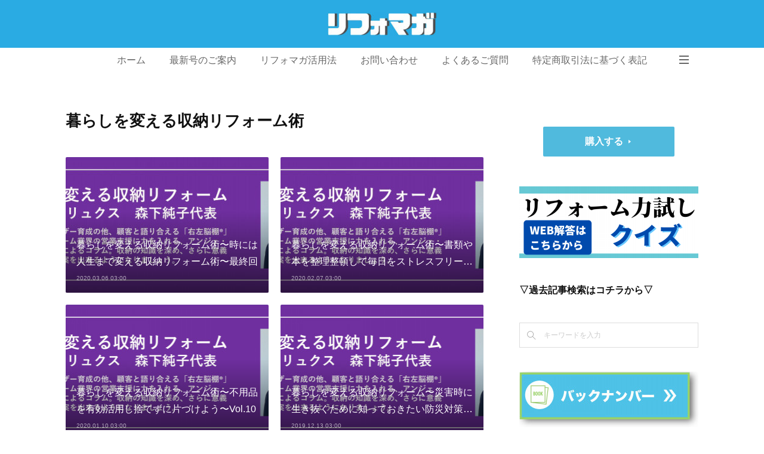

--- FILE ---
content_type: text/html; charset=utf-8
request_url: https://www.refo-maga.com/posts/categories/1832582
body_size: 35143
content:
<!doctype html>

            <html lang="ja" data-reactroot=""><head><meta charSet="UTF-8"/><meta http-equiv="X-UA-Compatible" content="IE=edge"/><meta name="viewport" content="width=device-width,user-scalable=no,initial-scale=1.0,minimum-scale=1.0,maximum-scale=1.0"/><title data-react-helmet="true">暮らしを変える収納リフォーム術 | リフォマガ</title><link data-react-helmet="true" rel="canonical" href="https://www.refo-maga.com/posts/categories/1832582"/><link data-react-helmet="true" rel="alternate" type="application/rss+xml" href="https://www.refo-maga.com/rss.xml?categoryId=1832582" title="暮らしを変える収納リフォーム術 | リフォマガ"/><link data-react-helmet="true" rel="alternate" type="application/atom+xml" href="https://www.refo-maga.com/atom.xml?categoryId=1832582" title="暮らしを変える収納リフォーム術 | リフォマガ"/><meta name="description" content="暮らしを変える収納リフォーム術の一覧。暮らしを変える収納リフォーム術〜時には人生まで変える収納リフォーム術〜最終回 - モノや時間を俯瞰し住まいを整える「ライフオーガナイズ」の手法を活用した収納提案を切り口に、リフォーム会社への業務支援サービスに取り組むアンジェ・リュクス森下純子代表の連載コラムもいよいよ最終回。今回はライフオーガナイズで人生が変わったお客様の話を紹介します。ライフオーガナイズで人生をリノベーションインテリアコーディネーターとして20年仕事をしていますが、なんちゃって綺麗好きな私は引き出しの中を開けるとグチャグチャ、仕事の書類も山積みで、案件ファイルも探しづらい…、またお客様の収納のご相談も、ただ棚を作ればいい、そう思っていました。そんな私もインテリアとライフオーガナイズを武器に起業し、今年で10年目を迎えますが、物量やモノの持ち方を分析して収納を提案したり、片づけの癖から空間を作ると、維持のしやすさに繋がっていくと確信するようになりました。そんな、人に焦点を当てた片づけ術「ライフオーガナイズ」を11回にわたり連載してきましたが、最終回は片づけで人生が変わったお客様の事例をご紹介します。片づけがきっかけで本まで出版したK様先日、片づけ作業をきっかけに、趣味を極めたお客様（K様）から、「グラスリッツェン（ガラスの彫刻）の作品集を出版しました！」という嬉しいお知らせが飛び込んできました。「当時、1階にあるリビング隣の和室は物置状態。自分でも片づけようと努力はしたけど、実家の手伝いやPTA活動などで毎日忙しく、子育ても思春期に入り、何をどうしたらいいのか…。趣味のガラスも、溜まる一方で悩んでいました。森下さんのオーガナイズを受け、家を片づけることで、どういう自分になりたいのかという事を考えたのが、今思えば転機でした。」と語るK様。片づける時間もなく、スキルもなく、最終的にプロの手を借りるしかないと、お家丸ごとの片づけサービスをお申込みくださいましたが、何年も経ち、空間が維持できていることも嬉しいですし、「片づけがきっかけで、止まっていた時や人生が動き出した。」、「やりたいことに邁進できた！」そんな言葉をもらえるのも、この仕事の醍醐味です。"/><meta name="google-site-verification" content="gZKSUepEeJja1lb8qKwzma2Ro6LFrzVOd9Hc7zQBmU4"/><meta property="fb:app_id" content="522776621188656"/><meta property="og:url" content="https://www.refo-maga.com/posts/categories/1832582"/><meta property="og:type" content="website"/><meta property="og:title" content="暮らしを変える収納リフォーム術"/><meta property="og:description" content="暮らしを変える収納リフォーム術の一覧。暮らしを変える収納リフォーム術〜時には人生まで変える収納リフォーム術〜最終回 - モノや時間を俯瞰し住まいを整える「ライフオーガナイズ」の手法を活用した収納提案を切り口に、リフォーム会社への業務支援サービスに取り組むアンジェ・リュクス森下純子代表の連載コラムもいよいよ最終回。今回はライフオーガナイズで人生が変わったお客様の話を紹介します。ライフオーガナイズで人生をリノベーションインテリアコーディネーターとして20年仕事をしていますが、なんちゃって綺麗好きな私は引き出しの中を開けるとグチャグチャ、仕事の書類も山積みで、案件ファイルも探しづらい…、またお客様の収納のご相談も、ただ棚を作ればいい、そう思っていました。そんな私もインテリアとライフオーガナイズを武器に起業し、今年で10年目を迎えますが、物量やモノの持ち方を分析して収納を提案したり、片づけの癖から空間を作ると、維持のしやすさに繋がっていくと確信するようになりました。そんな、人に焦点を当てた片づけ術「ライフオーガナイズ」を11回にわたり連載してきましたが、最終回は片づけで人生が変わったお客様の事例をご紹介します。片づけがきっかけで本まで出版したK様先日、片づけ作業をきっかけに、趣味を極めたお客様（K様）から、「グラスリッツェン（ガラスの彫刻）の作品集を出版しました！」という嬉しいお知らせが飛び込んできました。「当時、1階にあるリビング隣の和室は物置状態。自分でも片づけようと努力はしたけど、実家の手伝いやPTA活動などで毎日忙しく、子育ても思春期に入り、何をどうしたらいいのか…。趣味のガラスも、溜まる一方で悩んでいました。森下さんのオーガナイズを受け、家を片づけることで、どういう自分になりたいのかという事を考えたのが、今思えば転機でした。」と語るK様。片づける時間もなく、スキルもなく、最終的にプロの手を借りるしかないと、お家丸ごとの片づけサービスをお申込みくださいましたが、何年も経ち、空間が維持できていることも嬉しいですし、「片づけがきっかけで、止まっていた時や人生が動き出した。」、「やりたいことに邁進できた！」そんな言葉をもらえるのも、この仕事の醍醐味です。"/><meta property="og:image" content="https://cdn.amebaowndme.com/madrid-prd/madrid-web/images/sites/444115/9e8e5e056913d010ea0ee317425b7ff2_bfda05cce1881453be733018bcf647a0.jpg"/><meta property="og:site_name" content="リフォマガ"/><meta property="og:locale" content="ja_JP"/><meta name="twitter:card" content="summary"/><meta name="twitter:site" content="@amebaownd"/><meta name="twitter:creator" content="@reformeigyou"/><meta name="twitter:title" content="暮らしを変える収納リフォーム術 | リフォマガ"/><meta name="twitter:description" content="暮らしを変える収納リフォーム術の一覧。暮らしを変える収納リフォーム術〜時には人生まで変える収納リフォーム術〜最終回 - モノや時間を俯瞰し住まいを整える「ライフオーガナイズ」の手法を活用した収納提案を切り口に、リフォーム会社への業務支援サービスに取り組むアンジェ・リュクス森下純子代表の連載コラムもいよいよ最終回。今回はライフオーガナイズで人生が変わったお客様の話を紹介します。ライフオーガナイズで人生をリノベーションインテリアコーディネーターとして20年仕事をしていますが、なんちゃって綺麗好きな私は引き出しの中を開けるとグチャグチャ、仕事の書類も山積みで、案件ファイルも探しづらい…、またお客様の収納のご相談も、ただ棚を作ればいい、そう思っていました。そんな私もインテリアとライフオーガナイズを武器に起業し、今年で10年目を迎えますが、物量やモノの持ち方を分析して収納を提案したり、片づけの癖から空間を作ると、維持のしやすさに繋がっていくと確信するようになりました。そんな、人に焦点を当てた片づけ術「ライフオーガナイズ」を11回にわたり連載してきましたが、最終回は片づけで人生が変わったお客様の事例をご紹介します。片づけがきっかけで本まで出版したK様先日、片づけ作業をきっかけに、趣味を極めたお客様（K様）から、「グラスリッツェン（ガラスの彫刻）の作品集を出版しました！」という嬉しいお知らせが飛び込んできました。「当時、1階にあるリビング隣の和室は物置状態。自分でも片づけようと努力はしたけど、実家の手伝いやPTA活動などで毎日忙しく、子育ても思春期に入り、何をどうしたらいいのか…。趣味のガラスも、溜まる一方で悩んでいました。森下さんのオーガナイズを受け、家を片づけることで、どういう自分になりたいのかという事を考えたのが、今思えば転機でした。」と語るK様。片づける時間もなく、スキルもなく、最終的にプロの手を借りるしかないと、お家丸ごとの片づけサービスをお申込みくださいましたが、何年も経ち、空間が維持できていることも嬉しいですし、「片づけがきっかけで、止まっていた時や人生が動き出した。」、「やりたいことに邁進できた！」そんな言葉をもらえるのも、この仕事の醍醐味です。"/><meta name="twitter:image" content="https://cdn.amebaowndme.com/madrid-prd/madrid-web/images/sites/444115/9e8e5e056913d010ea0ee317425b7ff2_bfda05cce1881453be733018bcf647a0.jpg"/><link rel="alternate" type="application/rss+xml" title="リフォマガ" href="https://www.refo-maga.com/rss.xml"/><link rel="alternate" type="application/atom+xml" title="リフォマガ" href="https://www.refo-maga.com/atom.xml"/><link rel="sitemap" type="application/xml" title="Sitemap" href="/sitemap.xml"/><link href="https://static.amebaowndme.com/madrid-frontend/css/user.min-a66be375c.css" rel="stylesheet" type="text/css"/><link href="https://static.amebaowndme.com/madrid-frontend/css/spune/index.min-a66be375c.css" rel="stylesheet" type="text/css"/><link rel="icon" href="https://cdn.amebaowndme.com/madrid-prd/madrid-web/images/sites/444115/217837acdf8318fd82d7cba0104c62ef_04d21c0cdda6ddb181527b8709c04d72.png?width=32&amp;height=32"/><link rel="apple-touch-icon" href="https://cdn.amebaowndme.com/madrid-prd/madrid-web/images/sites/444115/217837acdf8318fd82d7cba0104c62ef_04d21c0cdda6ddb181527b8709c04d72.png?width=180&amp;height=180"/><style id="site-colors" charSet="UTF-8">.u-nav-clr {
  color: #666666;
}
.u-nav-bdr-clr {
  border-color: #666666;
}
.u-nav-bg-clr {
  background-color: #2aabe3;
}
.u-nav-bg-bdr-clr {
  border-color: #2aabe3;
}
.u-site-clr {
  color: #ffffff;
}
.u-base-bg-clr {
  background-color: #ffffff;
}
.u-btn-clr {
  color: #ffffff;
}
.u-btn-clr:hover,
.u-btn-clr--active {
  color: rgba(255,255,255, 0.7);
}
.u-btn-clr--disabled,
.u-btn-clr:disabled {
  color: rgba(255,255,255, 0.5);
}
.u-btn-bdr-clr {
  border-color: #50badd;
}
.u-btn-bdr-clr:hover,
.u-btn-bdr-clr--active {
  border-color: rgba(80,186,221, 0.7);
}
.u-btn-bdr-clr--disabled,
.u-btn-bdr-clr:disabled {
  border-color: rgba(80,186,221, 0.5);
}
.u-btn-bg-clr {
  background-color: #50badd;
}
.u-btn-bg-clr:hover,
.u-btn-bg-clr--active {
  background-color: rgba(80,186,221, 0.7);
}
.u-btn-bg-clr--disabled,
.u-btn-bg-clr:disabled {
  background-color: rgba(80,186,221, 0.5);
}
.u-txt-clr {
  color: #111111;
}
.u-txt-clr--lv1 {
  color: rgba(17,17,17, 0.7);
}
.u-txt-clr--lv2 {
  color: rgba(17,17,17, 0.5);
}
.u-txt-clr--lv3 {
  color: rgba(17,17,17, 0.3);
}
.u-txt-bg-clr {
  background-color: #e7e7e7;
}
.u-lnk-clr,
.u-clr-area a {
  color: #0f6bad;
}
.u-lnk-clr:visited,
.u-clr-area a:visited {
  color: rgba(15,107,173, 0.7);
}
.u-lnk-clr:hover,
.u-clr-area a:hover {
  color: rgba(15,107,173, 0.5);
}
.u-ttl-blk-clr {
  color: #111111;
}
.u-ttl-blk-bdr-clr {
  border-color: #111111;
}
.u-ttl-blk-bdr-clr--lv1 {
  border-color: #cfcfcf;
}
.u-bdr-clr {
  border-color: #dddddd;
}
.u-acnt-bdr-clr {
  border-color: #153661;
}
.u-acnt-bg-clr {
  background-color: #153661;
}
body {
  background-color: #ffffff;
}
blockquote {
  color: rgba(17,17,17, 0.7);
  border-left-color: #dddddd;
};</style><style id="user-css" charSet="UTF-8">/**
 * @media all
 * 全体に適用したいCSSを記述してください。
 */
/*
.btn__item {
  border-radius:48px;
}
*/


.header__logo img {url("https://cdn.amebaowndme.com/madrid-prd/madrid-web/images/sites/444115/daffad757248a5a26b4c19e86ddbe5b2_00b5c927123827f267446a57720d14aa.png?width=600");
    max-width: 1400px !important;
    max-height:300px !important;
};</style><style media="screen and (max-width: 800px)" id="user-sp-css" charSet="UTF-8">/**
 * @media (max-width: 800px)
 * 画面幅が800px以下のスマートフォン、タブレット用のCSSを記述してください。
 */
/*
.btn__item {
  border-radius: 24px;
}
*/

.header__logo img {
    max-width: 300px !important;
    max-height:60px !important;
};</style><script>
              (function(i,s,o,g,r,a,m){i['GoogleAnalyticsObject']=r;i[r]=i[r]||function(){
              (i[r].q=i[r].q||[]).push(arguments)},i[r].l=1*new Date();a=s.createElement(o),
              m=s.getElementsByTagName(o)[0];a.async=1;a.src=g;m.parentNode.insertBefore(a,m)
              })(window,document,'script','//www.google-analytics.com/analytics.js','ga');
            </script></head><body id="mdrd-a66be375c" class="u-txt-clr u-base-bg-clr theme-spune plan-premium hide-owndbar "><noscript><iframe src="//www.googletagmanager.com/ns.html?id=GTM-PXK9MM" height="0" width="0" style="display:none;visibility:hidden"></iframe></noscript><script>
            (function(w,d,s,l,i){w[l]=w[l]||[];w[l].push({'gtm.start':
            new Date().getTime(),event:'gtm.js'});var f=d.getElementsByTagName(s)[0],
            j=d.createElement(s),dl=l!='dataLayer'?'&l='+l:'';j.async=true;j.src=
            '//www.googletagmanager.com/gtm.js?id='+i+dl;f.parentNode.insertBefore(j,f);
            })(window,document, 'script', 'dataLayer', 'GTM-PXK9MM');
            </script><div id="content"><div class="page " data-reactroot=""><div class="page__outer"><div class="page__inner u-base-bg-clr"><header class="page__header header"><div class="header__inner"><div class="header__logo header-logo u-nav-bg-clr"><div><img alt=""/></div></div><nav role="navigation" class="global-nav__outer"><div class="global-nav"><div class="global-nav__inner"><ul class="global-nav__list u-font"><li class="global-nav__item "><a target="" class="u-nav-clr" href="/">ホーム</a></li><li class="global-nav__item "><a target="" class="u-nav-clr" href="/pages/2339190/page_201810230134">最新号のご案内</a></li><li class="global-nav__item "><a target="" class="u-nav-clr" href="/pages/1810120/page_201804051632">リフォマガ活用法</a></li><li class="global-nav__item "><a target="" class="u-nav-clr" href="/pages/1722961/page_201603171850">お問い合わせ</a></li><li class="global-nav__item "><a target="" class="u-nav-clr" href="/pages/8114109/page_202407301506">よくあるご質問</a></li><li class="global-nav__item "><a target="" class="u-nav-clr" href="/pages/7897892/page_202405171148">特定商取引法に基づく表記</a></li><li class="global-nav__item "><a target="" class="u-nav-clr" href="/pages/7898130/page_202405171228">プライバシーポリシー</a></li><li class="global-nav__item "><a target="" class="u-nav-clr" href="/pages/7898142/page_202405171343">利用規約</a></li><li class="global-nav__item "><a target="" class="u-nav-clr" href="/pages/7907758/page_202405211556">会社概要</a></li></ul></div><div class="global-nav__more"><div class="header__icon header-icon"><span class="header-icon__item u-nav-bdr-clr"></span><span class="header-icon__item u-nav-bdr-clr"></span></div></div></div></nav></div></header><div class="page__container page-container"><div class="page-container-inner"><div class="page-container__main"><div class="page__main--outer"><div role="main" class="page__main page__main--category "><div class="grid grid--m"><div class="col1-1 col1-1--gtr-m column"><div class="block__outer"><div><div class="heading-lv1 u-font"><h1 class="heading-lv1__text u-ttl-blk-clr">暮らしを変える収納リフォーム術</h1></div></div></div></div></div><div class="grid grid--m"><div class="col1-1 col1-1--gtr-m column"><div class="block__outer"><div class="blog-list blog-list--main blog-list--grid blog-list--recent"><article class="blog-item--index0 blog-list__item blog-item"><div class="blog-item__inner"><div class="blog-item__category blog-category u-acnt-bg-clr"><a href="/posts/categories/1832582">暮らしを変える収納リフォーム術</a></div><a class="blog-item__content" href="/posts/7820356?categoryIds=1832582"><div class="blog-item__img"><div><div><img alt=""/></div></div></div><div class="blog-item__body blog-body"><div class="blog-item__title blog-title"><div class="blog-title__text"><div>暮らしを変える収納リフォーム術〜時には人生まで変える収納リフォーム術〜最終回</div></div></div><div class="blog-item__date u-font"><time class="" dateTime="2020-03-06T03:00:19Z">2020.03.06 03:00</time></div></div></a></div></article><article class="blog-item--index1 blog-list__item blog-item"><div class="blog-item__inner"><div class="blog-item__category blog-category u-acnt-bg-clr"><a href="/posts/categories/1832582">暮らしを変える収納リフォーム術</a></div><a class="blog-item__content" href="/posts/7640864?categoryIds=1832582"><div class="blog-item__img"><div><div><img alt=""/></div></div></div><div class="blog-item__body blog-body"><div class="blog-item__title blog-title"><div class="blog-title__text"><div>暮らしを変える収納リフォーム術〜書類や本を整理整頓して毎日をストレスフリーに〜Vol.11</div></div></div><div class="blog-item__date u-font"><time class="" dateTime="2020-02-07T03:00:10Z">2020.02.07 03:00</time></div></div></a></div></article><article class="blog-item--index2 blog-list__item blog-item"><div class="blog-item__inner"><div class="blog-item__category blog-category u-acnt-bg-clr"><a href="/posts/categories/1832582">暮らしを変える収納リフォーム術</a></div><a class="blog-item__content" href="/posts/7464124?categoryIds=1832582"><div class="blog-item__img"><div><div><img alt=""/></div></div></div><div class="blog-item__body blog-body"><div class="blog-item__title blog-title"><div class="blog-title__text"><div>暮らしを変える収納リフォーム術〜不用品を有効活用し捨てずに片づけよう〜Vol.10</div></div></div><div class="blog-item__date u-font"><time class="" dateTime="2020-01-10T03:00:31Z">2020.01.10 03:00</time></div></div></a></div></article><article class="blog-item--index3 blog-list__item blog-item"><div class="blog-item__inner"><div class="blog-item__category blog-category u-acnt-bg-clr"><a href="/posts/categories/1832582">暮らしを変える収納リフォーム術</a></div><a class="blog-item__content" href="/posts/7400782?categoryIds=1832582"><div class="blog-item__img"><div><div><img alt=""/></div></div></div><div class="blog-item__body blog-body"><div class="blog-item__title blog-title"><div class="blog-title__text"><div>暮らしを変える収納リフォーム〜災害時に生き抜くために知っておきたい防災対策〜Vol.9</div></div></div><div class="blog-item__date u-font"><time class="" dateTime="2019-12-13T03:00:53Z">2019.12.13 03:00</time></div></div></a></div></article><article class="blog-item--index4 blog-list__item blog-item"><div class="blog-item__inner"><div class="blog-item__category blog-category u-acnt-bg-clr"><a href="/posts/categories/1832582">暮らしを変える収納リフォーム術</a></div><a class="blog-item__content" href="/posts/7184682?categoryIds=1832582"><div class="blog-item__img"><div><div><img alt=""/></div></div></div><div class="blog-item__body blog-body"><div class="blog-item__title blog-title"><div class="blog-title__text"><div>暮らしを変える収納リフォーム術〜自分でお片づけしたくなる 子ども部屋の収納スペース〜Vol.8</div></div></div><div class="blog-item__date u-font"><time class="" dateTime="2019-11-01T03:00:58Z">2019.11.01 03:00</time></div></div></a></div></article><article class="blog-item--index5 blog-list__item blog-item"><div class="blog-item__inner"><div class="blog-item__category blog-category u-acnt-bg-clr"><a href="/posts/categories/1832582">暮らしを変える収納リフォーム術</a></div><a class="blog-item__content" href="/posts/7099931?categoryIds=1832582"><div class="blog-item__img"><div><div><img alt=""/></div></div></div><div class="blog-item__body blog-body"><div class="blog-item__title blog-title"><div class="blog-title__text"><div>暮らしを変える収納リフォーム術 〜毎日の家事がグッと楽になる そうじ用具や日用品の管理術〜Vol.7</div></div></div><div class="blog-item__date u-font"><time class="" dateTime="2019-10-18T03:00:39Z">2019.10.18 03:00</time></div></div></a></div></article><article class="blog-item--index6 blog-list__item blog-item"><div class="blog-item__inner"><div class="blog-item__category blog-category u-acnt-bg-clr"><a href="/posts/categories/1832582">暮らしを変える収納リフォーム術</a></div><a class="blog-item__content" href="/posts/6810798?categoryIds=1832582"><div class="blog-item__img"><div><div><img alt=""/></div></div></div><div class="blog-item__body blog-body"><div class="blog-item__title blog-title"><div class="blog-title__text"><div>暮らしを変える収納リフォーム術～リフォームと片づけの合わせ技で人生が変わる！～Vol.5</div></div></div><div class="blog-item__date u-font"><time class="" dateTime="2019-08-23T03:00:14Z">2019.08.23 03:00</time></div></div></a></div></article><article class="blog-item--index7 blog-list__item blog-item"><div class="blog-item__inner"><div class="blog-item__category blog-category u-acnt-bg-clr"><a href="/posts/categories/1832582">暮らしを変える収納リフォーム術</a></div><a class="blog-item__content" href="/posts/6638882?categoryIds=1832582"><div class="blog-item__img"><div><div><img alt=""/></div></div></div><div class="blog-item__body blog-body"><div class="blog-item__title blog-title"><div class="blog-title__text"><div>暮らしを変える収納リフォーム術～「リビ充」な暮らしへの近道～Vol.3</div></div></div><div class="blog-item__date u-font"><time class="" dateTime="2019-07-22T03:00:29Z">2019.07.22 03:00</time></div></div></a></div></article><article class="blog-item--index8 blog-list__item blog-item"><div class="blog-item__inner"><div class="blog-item__category blog-category u-acnt-bg-clr"><a href="/posts/categories/1832582">暮らしを変える収納リフォーム術</a></div><a class="blog-item__content" href="/posts/6262510?categoryIds=1832582"><div class="blog-item__img"><div><div><img alt=""/></div></div></div><div class="blog-item__body blog-body"><div class="blog-item__title blog-title"><div class="blog-title__text"><div>暮らしを変える収納リフォーム術 ～玄関収納編～Vol.4</div></div></div><div class="blog-item__date u-font"><time class="" dateTime="2019-05-18T03:00:58Z">2019.05.18 03:00</time></div></div></a></div></article><article class="blog-item--index9 blog-list__item blog-item"><div class="blog-item__inner"><div class="blog-item__category blog-category u-acnt-bg-clr"><a href="/posts/categories/1832582">暮らしを変える収納リフォーム術</a></div><a class="blog-item__content" href="/posts/6142767?categoryIds=1832582"><div class="blog-item__img"><div><div><img alt=""/></div></div></div><div class="blog-item__body blog-body"><div class="blog-item__title blog-title"><div class="blog-title__text"><div>ライフオーガナイザーに教わる！暮らしを変える収納リフォーム術Vol.2</div></div></div><div class="blog-item__date u-font"><time class="" dateTime="2019-04-28T03:00:48Z">2019.04.28 03:00</time></div></div></a></div></article><article class="blog-item--index10 blog-list__item blog-item"><div class="blog-item__inner"><div class="blog-item__category blog-category u-acnt-bg-clr"><a href="/posts/categories/1832582">暮らしを変える収納リフォーム術</a></div><a class="blog-item__content" href="/posts/5894095?categoryIds=1832582"><div class="blog-item__img"><div><div><img alt=""/></div></div></div><div class="blog-item__body blog-body"><div class="blog-item__title blog-title"><div class="blog-title__text"><div>ライフオーガナイザーに教わる！暮らしを変える収納リフォーム術Vol.1</div></div></div><div class="blog-item__date u-font"><time class="" dateTime="2019-03-16T03:00:35Z">2019.03.16 03:00</time></div></div></a></div></article></div><div><div class="pagination pagination--type02"><ul class="pagination__list"><li class="pagination__item pagination__item--first "><a class="u-txt-clr" href="/posts/categories/1832582/page/1?type=grid"><span aria-hidden="true" class="icon icon--disclosure-double-l2"></span></a></li><li class="pagination__item pagination__item--prev pagination__item--hide"><a class="u-txt-clr" href="/posts/categories/1832582/page/-1?type=grid"><span aria-hidden="true" class="icon icon--disclosure-l2"></span></a></li><li class="pagination__item pagination__item--next pagination__item--hide"><a class="u-txt-clr" href="/posts/categories/1832582/page/1?type=grid"><span aria-hidden="true" class="icon icon--disclosure-r2"></span></a></li><li class="pagination__item pagination__item--last "><a class="u-txt-clr" href="/posts/categories/1832582/page/undefined?type=grid"><span aria-hidden="true" class="icon icon--disclosure-double-r2"></span></a></li></ul></div></div></div></div></div></div></div></div><aside class="page-container__side page-container__side--east"><div class="complementary-outer complementary-outer--slot11"><div class="complementary complementary--button complementary--sidebar"><div class="block-type--button"><div class="btn btn--center"><a target="_blank" class="btn__item u-btn-bg-clr u-btn-clr btn__item--m" href="https://www.r-books.jp/view/search?search_keyword=%A5%EA%A5%D5%A5%A9%A5%DE%A5%AC&amp;search_price_low=&amp;search_price_high=&amp;search_category=&amp;search_original_code=">購入する</a></div></div></div><div class="complementary complementary--image complementary--sidebar"><div class="block-type--image"><div class="img img__item--center img__item--fit"><div><img alt=""/></div></div></div></div><div class="complementary complementary--text complementary--sidebar"><div class="block-type--text"><div style="position:relative" class="block__outer block__outer--base u-clr-area"><div style="position:relative" class="block"><div style="position:relative" class="block__inner"><div class="block-txt txt txt--s u-txt-clr"><h4>▽過去記事検索はコチラから▽</h4></div></div></div></div></div></div><div class="complementary complementary--keywordSearch complementary--sidebar"><div class="block-type--keywordSearch"><div class="block-type--keyword-search"><div class="keyword-search u-bdr-clr"><form action="" name="keywordSearchForm0" novalidate=""><label for="keyword-search-0" aria-hidden="true" class="keyword-search__icon icon icon--search3"></label><input type="search" id="keyword-search-0" placeholder="キーワードを入力" name="keyword" maxLength="100" class="keyword-search__input"/></form></div></div></div></div><div class="complementary complementary--image complementary--sidebar"><div class="block-type--image"><div class="img img__item--center img__item--fit"><div><img alt=""/></div></div></div></div><div class="complementary complementary--image complementary--sidebar"><div class="block-type--image"><div class="img img__item--center img__item--fit"><div><img alt=""/></div></div></div></div><div class="complementary complementary--image complementary--sidebar"><div class="block-type--image"><div class="img img__item--center img__item--fit"><div><img alt=""/></div></div></div></div><div class="complementary complementary--postsArchive complementary--sidebar"><div class="block-type--postsArchive"></div></div><div class="complementary complementary--post complementary--sidebar"><div class="block-type--post"><div class=""><div><h4 class="complementary__heading u-ttl-blk-clr u-font">POPULAR</h4></div><div class="blog-list blog-list--summary blog-list--sidebarm blog-list--recent"></div></div></div></div><div class="pswp" tabindex="-1" role="dialog" aria-hidden="true"><div class="pswp__bg"></div><div class="pswp__scroll-wrap"><div class="pswp__container"><div class="pswp__item"></div><div class="pswp__item"></div><div class="pswp__item"></div></div><div class="pswp__ui pswp__ui--hidden"><div class="pswp__top-bar"><div class="pswp__counter"></div><button class="pswp__button pswp__button--close" title="Close (Esc)"></button><button class="pswp__button pswp__button--share" title="Share"></button><button class="pswp__button pswp__button--fs" title="Toggle fullscreen"></button><button class="pswp__button pswp__button--zoom" title="Zoom in/out"></button><div class="pswp__preloader"><div class="pswp__preloader__icn"><div class="pswp__preloader__cut"><div class="pswp__preloader__donut"></div></div></div></div></div><div class="pswp__share-modal pswp__share-modal--hidden pswp__single-tap"><div class="pswp__share-tooltip"></div></div><div class="pswp__button pswp__button--close pswp__close"><span class="pswp__close__item pswp__close"></span><span class="pswp__close__item pswp__close"></span></div><div class="pswp__bottom-bar"><button class="pswp__button pswp__button--arrow--left js-lightbox-arrow" title="Previous (arrow left)"></button><button class="pswp__button pswp__button--arrow--right js-lightbox-arrow" title="Next (arrow right)"></button></div><div class=""><div class="pswp__caption"><div class="pswp__caption"></div><div class="pswp__caption__link"><a class="js-link"></a></div></div></div></div></div></div></div></aside></div></div><footer role="contentinfo" class="page__footer footer" style="opacity:1 !important;visibility:visible !important;text-indent:0 !important;overflow:visible !important;position:static !important"><div class="footer__inner u-bdr-clr " style="opacity:1 !important;visibility:visible !important;text-indent:0 !important;overflow:visible !important;display:block !important;transform:none !important"><div class="footer__item u-bdr-clr" style="opacity:1 !important;visibility:visible !important;text-indent:0 !important;overflow:visible !important;display:block !important;transform:none !important"><p class="footer__copyright u-font"><small class="u-txt-clr u-txt-clr--lv2 u-font" style="color:rgba(17,17,17, 0.5) !important">© 2018 リフォーム産業新聞社. All Rights Reserved.</small></p></div></div></footer></div></div><div class="toast"></div></div></div><script charSet="UTF-8">window.mdrdEnv="prd";</script><script charSet="UTF-8">window.INITIAL_STATE={"authenticate":{"authCheckCompleted":false,"isAuthorized":false},"blogPostReblogs":{},"category":{"1832582":{"fetching":false,"loaded":true,"meta":{"code":200},"data":{"id":"1832582","siteId":"444115","label":"暮らしを変える収納リフォーム術","publishedCount":10,"createdAt":"2019-03-16T03:12:16Z","updatedAt":"2022-08-05T07:17:41Z"},"status":"success"}},"currentSite":{"fetching":false,"status":null,"site":{}},"shopCategory":{},"categories":{},"notifications":{},"page":{},"paginationTitle":{},"postArchives":{},"postComments":{"submitting":false,"postStatus":null},"postDetail":{},"postList":{"postList-limit:12-page:1-siteId:444115-categoryIds:1832582":{"fetching":false,"loaded":true,"meta":{"code":200,"pagination":{"total":11,"offset":0,"limit":12,"cursors":{"after":"","before":""},"page":1}},"data":[{"id":"7820356","userId":"592542","siteId":"444115","status":"publish","title":"暮らしを変える収納リフォーム術〜時には人生まで変える収納リフォーム術〜最終回","contents":[{"type":"image","fit":true,"scale":1,"align":"center","url":"https:\u002F\u002Fcdn.amebaowndme.com\u002Fmadrid-prd\u002Fmadrid-web\u002Fimages\u002Fsites\u002F444115\u002F9e8e5e056913d010ea0ee317425b7ff2_bfda05cce1881453be733018bcf647a0.jpg","link":"","width":740,"height":246,"target":"_self"},{"type":"text","format":"html","value":"\u003Cp\u003Eモノや時間を俯瞰し住まいを整える「ライフオーガナイズ」の手法を活用した収納提案を切り口に、リフォーム会社への業務支援サービスに取り組むアンジェ・リュクス森下純子代表の連載コラムもいよいよ最終回。今回はライフオーガナイズで人生が変わったお客様の話を紹介します。\u003C\u002Fp\u003E\u003Cp\u003E\u003Cb\u003E\u003C\u002Fb\u003E\u003Ci\u003E\u003C\u002Fi\u003E\u003Cu\u003E\u003C\u002Fu\u003E\u003Csub\u003E\u003C\u002Fsub\u003E\u003Csup\u003E\u003C\u002Fsup\u003E\u003Cstrike\u003E\u003C\u002Fstrike\u003E\u003Cbr\u003E\u003C\u002Fp\u003E\u003Cp\u003E\u003Cbr\u003E\u003C\u002Fp\u003E\u003Ch2\u003E\u003Cb\u003Eライフオーガナイズで人生をリノベーション\u003C\u002Fb\u003E\u003C\u002Fh2\u003E\u003Cp\u003E\u003Cb\u003E\u003C\u002Fb\u003E\u003Cbr\u003E\u003C\u002Fp\u003E\u003Cp\u003Eインテリアコーディネーターとして20年仕事をしていますが、なんちゃって綺麗好きな私は引き出しの中を開けるとグチャグチャ、仕事の書類も山積みで、案件ファイルも探しづらい…、またお客様の収納のご相談も、ただ棚を作ればいい、そう思っていました。\u003C\u002Fp\u003E\u003Cp\u003Eそんな私もインテリアとライフオーガナイズを武器に起業し、今年で10年目を迎えますが、物量やモノの持ち方を分析して収納を提案したり、片づけの癖から空間を作ると、維持のしやすさに繋がっていくと確信するようになりました。そんな、人に焦点を当てた片づけ術「ライフオーガナイズ」を11回にわたり連載してきましたが、最終回は片づけで人生が変わったお客様の事例をご紹介します。\u003C\u002Fp\u003E\u003Cp\u003E\u003Cb\u003E\u003C\u002Fb\u003E\u003Ci\u003E\u003C\u002Fi\u003E\u003Cu\u003E\u003C\u002Fu\u003E\u003Csub\u003E\u003C\u002Fsub\u003E\u003Csup\u003E\u003C\u002Fsup\u003E\u003Cstrike\u003E\u003C\u002Fstrike\u003E\u003Cbr\u003E\u003C\u002Fp\u003E\u003Cp\u003E\u003Cbr\u003E\u003C\u002Fp\u003E\u003Ch2\u003E\u003Cb\u003E片づけがきっかけで本まで出版したK様\u003C\u002Fb\u003E\u003C\u002Fh2\u003E\u003Cp\u003E先日、片づけ作業をきっかけに、趣味を極めたお客様（K様）から、「グラスリッツェン（ガラスの彫刻）の作品集を出版しました！」という嬉しいお知らせが飛び込んできました。\u003C\u002Fp\u003E\u003Cp\u003E「当時、1階にあるリビング隣の和室は物置状態。自分でも片づけようと努力はしたけど、実家の手伝いやPTA活動などで毎日忙しく、子育ても思春期に入り、何をどうしたらいいのか…。趣味のガラスも、溜まる一方で悩んでいました。森下さんのオーガナイズを受け、家を片づけることで、どういう自分になりたいのかという事を考えたのが、今思えば転機でした。」と語るK様。\u003C\u002Fp\u003E\u003Cp\u003E片づける時間もなく、スキルもなく、最終的にプロの手を借りるしかないと、お家丸ごとの片づけサービスをお申込みくださいましたが、何年も経ち、空間が維持できていることも嬉しいですし、\u003Cb\u003E「片づけがきっかけで、止まっていた時や人生が動き出した。」、「やりたいことに邁進できた！」\u003C\u002Fb\u003Eそんな言葉をもらえるのも、この仕事の醍醐味です。\u003C\u002Fp\u003E"},{"type":"image","fit":true,"scale":0,"align":"center","url":"https:\u002F\u002Fcdn.amebaowndme.com\u002Fmadrid-prd\u002Fmadrid-web\u002Fimages\u002Fsites\u002F444115\u002F656eacc327e976e7938dcf01c6b353b5_ef237e9a404c0ecc1b79b26a40e82fd6.png","link":"","width":972,"height":572,"target":"_self"},{"type":"text","format":"html","value":"\u003Cp\u003E▲散らかっているとやる気が出ませんよね…\u003C\u002Fp\u003E"},{"type":"image","fit":false,"scale":0,"align":"center","url":"https:\u002F\u002Fcdn.amebaowndme.com\u002Fmadrid-prd\u002Fmadrid-web\u002Fimages\u002Fsites\u002F444115\u002F4f297ea73027f22f922ec0354f1f9a62_60b74d4067c4116197f833efea37fa43.png","link":"","width":1023,"height":760,"target":"_self"},{"type":"text","format":"html","value":"\u003Cp\u003E▲片づけたらやりたいことに集中できるように\u003C\u002Fp\u003E\u003Cp\u003E\u003Cb\u003E\u003C\u002Fb\u003E\u003Ci\u003E\u003C\u002Fi\u003E\u003Cu\u003E\u003C\u002Fu\u003E\u003Csub\u003E\u003C\u002Fsub\u003E\u003Csup\u003E\u003C\u002Fsup\u003E\u003Cstrike\u003E\u003C\u002Fstrike\u003E\u003Cbr\u003E\u003C\u002Fp\u003E\u003Cp\u003E\u003Cbr\u003E\u003C\u002Fp\u003E\u003Ch2\u003E\u003Cb\u003E好きなものに囲まれる暮らしに変化したT様\u003C\u002Fb\u003E\u003C\u002Fh2\u003E\u003Cp\u003E「マンションに住み始めて20年、子供が大学に入学するきっかけで、リフォームしたいと思っていましたが、次の暮らしのステップへ向けて悩んでいた時に、森下さんのセミナーに参加し、話していくうちにどんどんやりたいことが見えてきて、森下さんなら私の思いをかなえてくれる！と確信し、片づけから、収納、インテリアまでのトータルサポートをお願いしました。」とお話されていたT様。\u003C\u002Fp\u003E\u003Cp\u003Eライフオーガナイズの片づけ術では、利き脳をチェックし、行動分析をした上で収納プランをしていきます。\u003Cb\u003E一般的に左脳タイプは理論的であり、文字情報に強い\u003C\u002Fb\u003Eといわれており、\u003Cb\u003E右脳タイプは感覚的であり、色彩感覚に優れている\u003C\u002Fb\u003Eとされています。例えば、\u003Cb\u003E理論的な左脳タイプは整然とした空間が好みの傾向があるので、モノを隠してすっきりとさせましょう\u003C\u002Fb\u003E。一方\u003Cb\u003E右脳タイプは、感覚的であるためか、隠すと何がどこに入っているのか忘れてしまう傾向があります。棚板にカゴなどをのせ、見せる収納にした方が使いやすく、戻しやすいため、おすすめ\u003C\u002Fb\u003Eです。\u003C\u002Fp\u003E\u003Cp\u003ET様は理論的な左脳タイプなので、ファイルボックスで隠してすっきりとさせることをご提案。収納の使いやすさを重視して、リビング・ダイニングのリフォームと同時に、ファイルボックスを使いながら、モノの整理を一緒に行ったのでした。\u003C\u002Fp\u003E\u003Cp\u003Eあれから2年以上の月日が経ち、先日取材に行ってきました。T様も同じく、片づけた当時のまま、綺麗な空間を保たれていたのですが、リノベーションがきっかけで何が変化したのかを尋ねてみると、\u003Cb\u003E「今回のリノベーションで、モノと向き合い片づけたことで、本当に必要なものはそんなに沢山ないのだなということを実感できました。好きなものだけに囲まれた快適な暮らしを味わったので、家に持ち込むものも厳選するようになったんですよ。また、居心地がよくなり、夫婦の時間も増えました。」\u003C\u002Fb\u003Eと、大満足とのことでした。\u003C\u002Fp\u003E"},{"type":"image","fit":false,"scale":0,"align":"center","url":"https:\u002F\u002Fcdn.amebaowndme.com\u002Fmadrid-prd\u002Fmadrid-web\u002Fimages\u002Fsites\u002F444115\u002Fce903feed42f09063d28a2352385bfe9_3211823195805332a5745698620dedbd.png","link":"","width":1026,"height":766,"target":"_self"},{"type":"text","format":"html","value":"\u003Cp\u003E▲50代からの暮らしを考えてリフォームを決断\u003C\u002Fp\u003E"},{"type":"image","fit":false,"scale":0,"align":"center","url":"https:\u002F\u002Fcdn.amebaowndme.com\u002Fmadrid-prd\u002Fmadrid-web\u002Fimages\u002Fsites\u002F444115\u002F0621653a264745faf8877a081327d240_7dc02d78fb5c03c6b62fac6d1fe98c45.png","link":"","width":770,"height":761,"target":"_self"},{"type":"text","format":"html","value":"\u003Cp\u003E▲リフォームで好きなものに囲まれた暮らしに変化\u003C\u002Fp\u003E"},{"type":"image","fit":false,"scale":0,"align":"center","url":"https:\u002F\u002Fcdn.amebaowndme.com\u002Fmadrid-prd\u002Fmadrid-web\u002Fimages\u002Fsites\u002F444115\u002F09067bc145f88724dbe7fc584cfc3799_c08d6dc346915734ff43b6dbb83652d7.png","link":"","width":894,"height":757,"target":"_self"},{"type":"text","format":"html","value":"\u003Cp\u003E▲左脳タイプにはファイルボックスで隠す収納を\u003Cb\u003E\u003C\u002Fb\u003E\u003Ci\u003E\u003C\u002Fi\u003E\u003Cu\u003E\u003C\u002Fu\u003E\u003Csub\u003E\u003C\u002Fsub\u003E\u003Csup\u003E\u003C\u002Fsup\u003E\u003Cstrike\u003E\u003C\u002Fstrike\u003E\u003Cbr\u003E\u003C\u002Fp\u003E\u003Cp\u003E\u003Cb\u003E\u003C\u002Fb\u003E\u003Ci\u003E\u003C\u002Fi\u003E\u003Cu\u003E\u003C\u002Fu\u003E\u003Csub\u003E\u003C\u002Fsub\u003E\u003Csup\u003E\u003C\u002Fsup\u003E\u003Cstrike\u003E\u003C\u002Fstrike\u003E\u003Cb\u003E\u003C\u002Fb\u003E\u003Ci\u003E\u003C\u002Fi\u003E\u003Cu\u003E\u003C\u002Fu\u003E\u003Csub\u003E\u003C\u002Fsub\u003E\u003Csup\u003E\u003C\u002Fsup\u003E\u003Cstrike\u003E\u003C\u002Fstrike\u003E\u003Cbr\u003E\u003C\u002Fp\u003E\u003Cp\u003E\u003Cbr\u003E\u003C\u002Fp\u003E\u003Ch2\u003E\u003Cb\u003Eお客様の暮らしに対する意識を変える片づけ術\u003C\u002Fb\u003E\u003C\u002Fh2\u003E\u003Cp\u003E\u003Cb\u003E理想の空間を維持していくには、お客様の暮らしに対する意識の変化が大切\u003C\u002Fb\u003Eです。新築時には空間が整っているお家も、3年経ち住まいがモノであふれている…そんなお客様を何人も見てきました。リフォーム＆リノベーション時こそ、モノと向き合うチャンス！利き脳片づけ®収納術「ライフオーガナイズ」でお客様に暮らしやすさをご提案していきましょう。\u003C\u002Fp\u003E\u003Cp\u003E1年間お付き合いくださり、ありがとうございました。利き脳片づけ®収納術「右左脳棚®」を強みに取り入れたい会社様、是非弊社までお問い合わせください。\u003C\u002Fp\u003E\u003Cp\u003E\u003Cbr\u003E\u003C\u002Fp\u003E\u003Cp\u003E\u003Cb\u003E\u003C\u002Fb\u003E\u003Ci\u003E\u003C\u002Fi\u003E\u003Cu\u003E\u003C\u002Fu\u003E\u003Csub\u003E\u003C\u002Fsub\u003E\u003Csup\u003E\u003C\u002Fsup\u003E\u003Cstrike\u003E\u003C\u002Fstrike\u003E\u003Cbr\u003E\u003C\u002Fp\u003E\u003Cp\u003E\u003Cbr\u003E\u003C\u002Fp\u003E\u003Cp\u003E～執筆者プロフィール～\u003C\u002Fp\u003E"},{"type":"image","fit":true,"scale":0.5,"align":"center","url":"https:\u002F\u002Fcdn.amebaowndme.com\u002Fmadrid-prd\u002Fmadrid-web\u002Fimages\u002Fsites\u002F444115\u002F721e75e0db85f871ab32ed3e6f944822_7609afd167b8bebb7d2796fe1e1686ee.png","link":"","width":312,"height":329,"target":"_self"},{"type":"text","format":"html","value":"\u003Cp\u003E▲\u003Ca class=\"u-lnk-clr\" href=\"https:\u002F\u002Fangeluxes.co.jp\u002F\" target=\"_blank\"\u003Eアンジェ・リュクス\u003C\u002Fa\u003E　森下純子さん\u003C\u002Fp\u003E\u003Cp\u003E片付け・収納・インテリアのプロ集団「株式会社アンジェ・リュクス」代表。インテリアコーディネーター®として、住宅リフォームに携わり約20年。もっとお客様の心に寄り添った提案を！ と8年前に「ライフオーガナイザー®」資格取得。現在は、オーガナイズとリフォームを癒合させたインテリア相談に携わる。ライフオーガナイザー育成のほか、顧客と語り合える「右左脳棚®」を開発し、リフォーム業界の営業支援に力を入れている。住宅監修・研修・講演・コラム執筆など。2015年片づけ大賞法人部門受賞。\u003C\u002Fp\u003E"}],"urlPath":"","publishedUrl":"https:\u002F\u002Fwww.refo-maga.com\u002Fposts\u002F7820356","ogpDescription":"","ogpImageUrl":"","contentFiltered":"","viewCount":0,"commentCount":0,"reblogCount":0,"prevBlogPost":{"id":"0","title":"","summary":"","imageUrl":"","publishedAt":"0001-01-01T00:00:00Z"},"nextBlogPost":{"id":"0","title":"","summary":"","imageUrl":"","publishedAt":"0001-01-01T00:00:00Z"},"rebloggedPost":false,"blogCategories":[{"id":"1832582","siteId":"444115","label":"暮らしを変える収納リフォーム術","publishedCount":10,"createdAt":"2019-03-16T03:12:16Z","updatedAt":"2022-08-05T07:17:41Z"}],"user":{"id":"592542","nickname":"リフォマガ編集部","description":"『リフォマガ』は㈱リフォーム産業新聞社が発行する、リフォーム会社のリーダーたちを応援するお仕事情報誌です。本サイトでは、リフォーム営業やプランナーの方のスキルアップに役立つ情報をお届けしています。","official":false,"photoUrl":"https:\u002F\u002Fprofile-api.ameba.jp\u002Fv2\u002Fas\u002F5729bd4e127d2733fd339df0b3ac086b84776312\u002FprofileImage?cat=300","followingCount":1,"createdAt":"2018-03-06T20:49:02Z","updatedAt":"2025-12-24T06:06:21Z"},"updateUser":{"id":"592542","nickname":"リフォマガ編集部","description":"『リフォマガ』は㈱リフォーム産業新聞社が発行する、リフォーム会社のリーダーたちを応援するお仕事情報誌です。本サイトでは、リフォーム営業やプランナーの方のスキルアップに役立つ情報をお届けしています。","official":false,"photoUrl":"https:\u002F\u002Fprofile-api.ameba.jp\u002Fv2\u002Fas\u002F5729bd4e127d2733fd339df0b3ac086b84776312\u002FprofileImage?cat=300","followingCount":1,"createdAt":"2018-03-06T20:49:02Z","updatedAt":"2025-12-24T06:06:21Z"},"comments":{"pagination":{"total":0,"offset":0,"limit":3,"cursors":{"after":"","before":""}},"data":[]},"publishedAt":"2020-03-06T03:00:19Z","createdAt":"2020-02-26T07:44:45Z","updatedAt":"2020-04-18T09:02:55Z","version":4},{"id":"7640864","userId":"592542","siteId":"444115","status":"publish","title":"暮らしを変える収納リフォーム術〜書類や本を整理整頓して毎日をストレスフリーに〜Vol.11","contents":[{"type":"image","fit":true,"scale":1,"align":"center","url":"https:\u002F\u002Fcdn.amebaowndme.com\u002Fmadrid-prd\u002Fmadrid-web\u002Fimages\u002Fsites\u002F444115\u002F6aad190a8d9a2aeacc575760df297bab_d6055d4686b0563793391cb50ff53c43.jpg","link":"","width":740,"height":246,"target":"_self"},{"type":"text","format":"html","value":"\u003Cp\u003Eアンジェ・リュクス森下さんの連載コラムの第11回。今回は、「もう悩まない！片づけやすい書類や本のオーガナイズ術について教えてもらいました。気付けば山積みになりがちな書類や本の仕分けのルールを決めて、すっきりと整理し、ストレスフリーな毎日を過ごしましょう。\u003C\u002Fp\u003E\u003Cp\u003E\u003Cb\u003E\u003C\u002Fb\u003E\u003Ci\u003E\u003C\u002Fi\u003E\u003Cu\u003E\u003C\u002Fu\u003E\u003Csub\u003E\u003C\u002Fsub\u003E\u003Csup\u003E\u003C\u002Fsup\u003E\u003Cstrike\u003E\u003C\u002Fstrike\u003E\u003Cbr\u003E\u003C\u002Fp\u003E\u003Cp\u003E\u003Cb\u003E\u003C\u002Fb\u003E\u003Ci\u003E\u003C\u002Fi\u003E\u003Cu\u003E\u003C\u002Fu\u003E\u003Csub\u003E\u003C\u002Fsub\u003E\u003Csup\u003E\u003C\u002Fsup\u003E\u003Cstrike\u003E\u003C\u002Fstrike\u003E\u003Cbr\u003E\u003C\u002Fp\u003E\u003Ch2\u003E\u003Cb\u003E気付いたら書類や本が山積みになるあなたに\u003C\u002Fb\u003E\u003C\u002Fh2\u003E\u003Cp\u003E\u003Cb\u003E\u003C\u002Fb\u003E\u003Cbr\u003E\u003C\u002Fp\u003E\u003Cp\u003E書類や本類は、整理整頓の時間を取ることができずに、ついカウンターやテーブルにとりあえず置いてしまいがち。そして、気がついた時には山積みの状態になってしまう…、忙しいあなたも経験があるのではないでしょうか？\u003C\u002Fp\u003E\u003Cp\u003E\u003Cb\u003E毎日大量の書類を横によけながら食事をすることや、返事をしないといけない書類がどこにあるかが分からないのは、ストレスがたまりますよね。\u003C\u002Fb\u003E片づけの現場でも、そんな暮らしから解放されたい！と、書類整理のご相談が多くあります。\u003C\u002Fp\u003E\u003Cp\u003E今回は家庭の書類や溜まりがちな本をどう整理すれば快適な暮らしになるのかのヒントをお伝えしたいと思います。書類や本などは、仕分けのルールを決めておかないとどんどん溜まりがちに。年に1〜2回は保管書類の見直しを行い、スッキリ整理し、綺麗な状態を保ちましょう。\u003C\u002Fp\u003E"},{"type":"image","fit":true,"scale":0.75,"align":"center","url":"https:\u002F\u002Fcdn.amebaowndme.com\u002Fmadrid-prd\u002Fmadrid-web\u002Fimages\u002Fsites\u002F444115\u002Fa9dd8ccaecf986333dd43771988da5cb_88810bf1b58c375d0ba6ac2bc7515caf.jpg","link":"","width":640,"height":427,"target":"_self"},{"type":"text","format":"html","value":"\u003Cp\u003E▲机の上に物が山積みだとそれだけで疲れますよね…\u003C\u002Fp\u003E\u003Cp\u003E\u003Cb\u003E\u003C\u002Fb\u003E\u003Ci\u003E\u003C\u002Fi\u003E\u003Cu\u003E\u003C\u002Fu\u003E\u003Csub\u003E\u003C\u002Fsub\u003E\u003Csup\u003E\u003C\u002Fsup\u003E\u003Cstrike\u003E\u003C\u002Fstrike\u003E\u003Cbr\u003E\u003C\u002Fp\u003E\u003Cp\u003E\u003Cbr\u003E\u003C\u002Fp\u003E\u003Ch2\u003E\u003Cb\u003Eもう悩まない&nbsp;片づけやすい　書類や本のオーガナイズ術のポイント\u003C\u002Fb\u003E\u003C\u002Fh2\u003E\u003Cp\u003E\u003Cb\u003E\u003C\u002Fb\u003E\u003Cbr\u003E\u003C\u002Fp\u003E\u003Ch3\u003Eポイント1　書類整理は玄関で見極めよう\u003C\u002Fh3\u003E\u003Cp\u003Eまず、書類が家に入ってから、廃棄までの流れをスムーズにすることがストレスをためない方法のひとつです。玄関にゴミ箱を置いて、リビングに持ち込む前に不要なものは処分し、整理してしまいましょう。とりあえず後で確認しよう！は、毎日のプチストレスを増やすのでおすすめしませんが、どうしても「とりあえずボックス」を作るなら、ボックス内は1週間に1回とか、1か月に1回とか、期限を決めて整理しましょう。\u003C\u002Fp\u003E\u003Cp\u003Eまた、クレジットカードの明細や電話料金は、紙での確認ではなく、ウェブでの確認に変更するとポイントがたまる等メリットも多いのでおすすめ。不要なDM等も「配送停止」の連絡をとり、全体の書類量を減らしましょう。\u003C\u002Fp\u003E"},{"type":"image","fit":true,"scale":0.5,"align":"center","url":"https:\u002F\u002Fcdn.amebaowndme.com\u002Fmadrid-prd\u002Fmadrid-web\u002Fimages\u002Fsites\u002F444115\u002Fcf358c7582fcbc446d81cf6d98d0d6c4_751ae5a7149cd275e21424f596a32973.jpg","link":"","width":400,"height":558,"target":"_self"},{"type":"text","format":"html","value":"\u003Cp\u003E\u003Cb\u003E\u003C\u002Fb\u003E\u003Ci\u003E\u003C\u002Fi\u003E\u003Cu\u003E\u003C\u002Fu\u003E\u003Csub\u003E\u003C\u002Fsub\u003E\u003Csup\u003E\u003C\u002Fsup\u003E\u003Cstrike\u003E\u003C\u002Fstrike\u003E\u003Cbr\u003E\u003C\u002Fp\u003E\u003Ch3\u003Eポイント2　大量の本や書類を「自炊」しよう\u003C\u002Fh3\u003E\u003Cp\u003E最近は、外出先で読みたい本をさっと読めるので電子書籍を購入することも多いのですが、自宅にある沢山ある書類や本は、「自炊」と呼ばれる本のデジタル化をお勧めします。本の「自炊（じすい）」とは、書類や本等を裁断機やスキャナ等を使ってデータに変換することです。\u003C\u002Fp\u003E\u003Cp\u003E「自炊」に必要なモノは、裁断機、スキャナー、データの保管場所（Dropbox等）、スマホやタブレットの4つ。秋の夜長に、本棚にある本を「自炊」してみませんか？その後の暮らしが変わること間違いなしです。最近のスマートフォンは読み上げ機能もあるので一度電子書籍化してしまえば、本を読まずに「聞く読書」が可能になるのも便利です。\u003C\u002Fp\u003E"},{"type":"image","fit":true,"scale":0.5,"align":"center","url":"https:\u002F\u002Fcdn.amebaowndme.com\u002Fmadrid-prd\u002Fmadrid-web\u002Fimages\u002Fsites\u002F444115\u002F52a184087ee9fc410ae8f4aa3132de3c_29935d6b98feee5cf9f47fdcee6bbc76.png","link":"","width":759,"height":656,"target":"_self"},{"type":"text","format":"html","value":"\u003Cp\u003E▲電子化すれば読み上げ機能で聞く読書も可能に\u003C\u002Fp\u003E\u003Cp\u003E\u003Cbr\u003E\u003C\u002Fp\u003E\u003Cp\u003E\u003Cb\u003E\u003C\u002Fb\u003E\u003Ci\u003E\u003C\u002Fi\u003E\u003Cu\u003E\u003C\u002Fu\u003E\u003Csub\u003E\u003C\u002Fsub\u003E\u003Csup\u003E\u003C\u002Fsup\u003E\u003Cstrike\u003E\u003C\u002Fstrike\u003E\u003Cbr\u003E\u003C\u002Fp\u003E\u003Ch3\u003Eスマホやタブレットに入れて大量の本を持ち歩こう\u003C\u002Fh3\u003E\u003Ch2\u003E\u003Cb\u003E書類や本の「自炊（じすい）化」手順\u003C\u002Fb\u003E\u003C\u002Fh2\u003E\u003Cp\u003E①中身を分解する（最初に表紙を外し中身を分解し、裁断機を使ってバラバラに。）\u003C\u002Fp\u003E\u003Cp\u003E②スキャンする（スキャンスナップIX500なら1分25枚読み取り可能。）\u003C\u002Fp\u003E\u003Cp\u003E③クラウドに保存（Dropboxなら2GBまでは無料で使用可能。）\u003C\u002Fp\u003E\u003Cp\u003E④スマホやタブレットのPDFリーダーアプリで読む。\u003Cb\u003E\u003C\u002Fb\u003E\u003Ci\u003E\u003C\u002Fi\u003E\u003Cu\u003E\u003C\u002Fu\u003E\u003Csub\u003E\u003C\u002Fsub\u003E\u003Csup\u003E\u003C\u002Fsup\u003E\u003Cstrike\u003E\u003C\u002Fstrike\u003E\u003Cbr\u003E\u003C\u002Fp\u003E"},{"type":"image","fit":true,"scale":0.5,"align":"center","url":"https:\u002F\u002Fcdn.amebaowndme.com\u002Fmadrid-prd\u002Fmadrid-web\u002Fimages\u002Fsites\u002F444115\u002Fb8cbd0e66dc18daab0127a4373636a86_8690bd32f61a1cee6b92d9fbe4e51608.jpg","link":"","width":2304,"height":2304,"target":"_self"},{"type":"text","format":"html","value":"\u003Cp\u003E\u003Cbr\u003E\u003C\u002Fp\u003E\u003Cp\u003E\u003Cbr\u003E\u003C\u002Fp\u003E\u003Cp\u003E～執筆者プロフィール～\u003C\u002Fp\u003E"},{"type":"image","fit":true,"scale":0.5,"align":"center","url":"https:\u002F\u002Fcdn.amebaowndme.com\u002Fmadrid-prd\u002Fmadrid-web\u002Fimages\u002Fsites\u002F444115\u002F57cd94add8058556d2de1b123373ae9c_0e25587473d50b51225bf5d69fa46461.png","link":"","width":312,"height":329,"target":"_self"},{"type":"text","format":"html","value":"\u003Cp\u003E▲\u003Ca class=\"u-lnk-clr\" href=\"https:\u002F\u002Fangeluxes.co.jp\u002F\" target=\"_blank\"\u003Eアンジェ・リュクス\u003C\u002Fa\u003E　森下純子さん\u003C\u002Fp\u003E\u003Cp\u003E片付け・収納・インテリアのプロ集団「株式会社アンジェ・リュクス」代表。インテリアコーディネーター®として、住宅リフォームに携わり約20年。もっとお客様の心に寄り添った提案を！ と8年前に「ライフオーガナイザー®」資格取得。現在は、オーガナイズとリフォームを癒合させたインテリア相談に携わる。ライフオーガナイザー育成のほか、顧客と語り合える「右左脳棚®」を開発し、リフォーム業界の営業支援に力を入れている。住宅監修・研修・講演・コラム執筆など。2015年片づけ大賞法人部門受賞。\u003C\u002Fp\u003E"}],"urlPath":"","publishedUrl":"https:\u002F\u002Fwww.refo-maga.com\u002Fposts\u002F7640864","ogpDescription":"","ogpImageUrl":"","contentFiltered":"","viewCount":0,"commentCount":0,"reblogCount":0,"prevBlogPost":{"id":"0","title":"","summary":"","imageUrl":"","publishedAt":"0001-01-01T00:00:00Z"},"nextBlogPost":{"id":"0","title":"","summary":"","imageUrl":"","publishedAt":"0001-01-01T00:00:00Z"},"rebloggedPost":false,"blogCategories":[{"id":"1832582","siteId":"444115","label":"暮らしを変える収納リフォーム術","publishedCount":10,"createdAt":"2019-03-16T03:12:16Z","updatedAt":"2022-08-05T07:17:41Z"}],"user":{"id":"592542","nickname":"リフォマガ編集部","description":"『リフォマガ』は㈱リフォーム産業新聞社が発行する、リフォーム会社のリーダーたちを応援するお仕事情報誌です。本サイトでは、リフォーム営業やプランナーの方のスキルアップに役立つ情報をお届けしています。","official":false,"photoUrl":"https:\u002F\u002Fprofile-api.ameba.jp\u002Fv2\u002Fas\u002F5729bd4e127d2733fd339df0b3ac086b84776312\u002FprofileImage?cat=300","followingCount":1,"createdAt":"2018-03-06T20:49:02Z","updatedAt":"2025-12-24T06:06:21Z"},"updateUser":{"id":"592542","nickname":"リフォマガ編集部","description":"『リフォマガ』は㈱リフォーム産業新聞社が発行する、リフォーム会社のリーダーたちを応援するお仕事情報誌です。本サイトでは、リフォーム営業やプランナーの方のスキルアップに役立つ情報をお届けしています。","official":false,"photoUrl":"https:\u002F\u002Fprofile-api.ameba.jp\u002Fv2\u002Fas\u002F5729bd4e127d2733fd339df0b3ac086b84776312\u002FprofileImage?cat=300","followingCount":1,"createdAt":"2018-03-06T20:49:02Z","updatedAt":"2025-12-24T06:06:21Z"},"comments":{"pagination":{"total":0,"offset":0,"limit":3,"cursors":{"after":"","before":""}},"data":[]},"publishedAt":"2020-02-07T03:00:10Z","createdAt":"2020-01-24T07:01:45Z","updatedAt":"2020-03-07T05:52:37Z","version":6},{"id":"7464124","userId":"592542","siteId":"444115","status":"publish","title":"暮らしを変える収納リフォーム術〜不用品を有効活用し捨てずに片づけよう〜Vol.10","contents":[{"type":"image","fit":true,"scale":1,"align":"","url":"https:\u002F\u002Fcdn.amebaowndme.com\u002Fmadrid-prd\u002Fmadrid-web\u002Fimages\u002Fsites\u002F444115\u002Fc84f0da0eb6aaf1ea55294a122f59cd4_d1019012b2debb8f8261e12a8f709a86.jpg","link":"","width":4536,"height":1512,"target":"_self"},{"type":"text","format":"html","value":"\u003Ch3\u003Eモノや時間を俯瞰し住まいを整える「ライフオーガナイズ」の手法を活用した収納提案を切り口に、リフォーム会社への業務支援サービスに取り組むアンジェ・リュクス森下純子代表の連載コラムがスタート！本当に暮らしやすい、季節に合わせた収納づくりの考え方を部位別にレクチャーしていきます！\u003C\u002Fh3\u003E\u003Cp\u003E\u003Cbr\u003E\u003C\u002Fp\u003E\u003Ch2\u003E\u003Cb\u003E捨てる前に出来ることをお客様にも提案しよう\u003C\u002Fb\u003E\u003C\u002Fh2\u003E\u003Cp\u003E東京ドーム118個分の…と言われたら、皆さんは何の数値を想像されるでしょうか？実はこの数値、日本国内の1年間のゴミ総出量なんです。そして、この数値の内訳には家庭から出る大量のゴミが多く含まれています。\u003C\u002Fp\u003E\u003Cp\u003E\u003Cb\u003Eリフォームする際もそうですが、「片づける＝捨てる」になりがちです。しかし、「片づける＝リユースする」暮らしにチェンジすることで、日本のゴミ総出量を減らすことに貢献できます。\u003C\u002Fb\u003E\u003C\u002Fp\u003E\u003Cp\u003E今回は、捨てない片づけの方法を色々とご紹介します。リフォームする時にモノの処分にお客様が困っていたら、捨てる前にできることを提案してみてはいかがでしょうか。\u003C\u002Fp\u003E"},{"type":"image","fit":true,"scale":0.75,"align":"center","url":"https:\u002F\u002Fcdn.amebaowndme.com\u002Fmadrid-prd\u002Fmadrid-web\u002Fimages\u002Fsites\u002F444115\u002Fd33489ff1891e073526de568ce55e3f6_6474f153848ac119492cb451332a0936.png","link":"","width":800,"height":623,"target":"_self"},{"type":"text","format":"html","value":"\u003Cp\u003E▲リフォーム時の片づけサービスで出た不用品の山\u003C\u002Fp\u003E\u003Cp\u003E\u003Cb\u003E\u003C\u002Fb\u003E\u003Ci\u003E\u003C\u002Fi\u003E\u003Cu\u003E\u003C\u002Fu\u003E\u003Csub\u003E\u003C\u002Fsub\u003E\u003Csup\u003E\u003C\u002Fsup\u003E\u003Cstrike\u003E\u003C\u002Fstrike\u003E\u003Cbr\u003E\u003C\u002Fp\u003E\u003Cp\u003E\u003Cbr\u003E\u003C\u002Fp\u003E\u003Ch2\u003E\u003Cb\u003Eお客様にも教えたい「捨てない」片づけ方法のポイント\u003C\u002Fb\u003E\u003C\u002Fh2\u003E\u003Ch3\u003Eポイント1　リユース（再利用）する生活習慣に\u003C\u002Fh3\u003E\u003Cp\u003E捨てる前にメルカリやヤフオク等インターネットでモノをリユースしましょう。「\u003Ca class=\"u-lnk-clr\" href=\"https:\u002F\u002Faucfan.com\u002F\" target=\"_blank\"\u003Eオークファン\u003C\u002Fa\u003E」で検索すれば、いくらで売られているのか市場調査が可能です。また、家具や植栽を購入する際もリサイクルショップを利用するのがおすすめです。最近は、植栽のリユースショップもあり、レンタルとして使われていた大型の植栽もお安く購入できます。\u003C\u002Fp\u003E"},{"type":"image","fit":true,"scale":0.5,"align":"center","url":"https:\u002F\u002Fcdn.amebaowndme.com\u002Fmadrid-prd\u002Fmadrid-web\u002Fimages\u002Fsites\u002F444115\u002F439c325398fd304023146c5371a1135d_1519e453e6ac69760147da2590ce2241.png","link":"","width":800,"height":1152,"target":"_self"},{"type":"text","format":"html","value":"\u003Cp\u003E▲リサイクルショップで購入したチェアと植栽（ともに2000円）\u003C\u002Fp\u003E"},{"type":"image","fit":true,"scale":1,"align":"center","url":"https:\u002F\u002Fcdn.amebaowndme.com\u002Fmadrid-prd\u002Fmadrid-web\u002Fimages\u002Fsites\u002F444115\u002Fe927c1dc776eea14085cd2c0afcf3c0c_fa86e80109ab4fc67dfbccbc94bbaf27.png","link":"","width":1453,"height":361,"target":"_self"},{"type":"text","format":"html","value":"\u003Cp\u003E\u003Cb\u003E\u003C\u002Fb\u003E\u003Ci\u003E\u003C\u002Fi\u003E\u003Cu\u003E\u003C\u002Fu\u003E\u003Csub\u003E\u003C\u002Fsub\u003E\u003Csup\u003E\u003C\u002Fsup\u003E\u003Cstrike\u003E\u003C\u002Fstrike\u003E\u003Cb\u003E\u003C\u002Fb\u003E\u003Ci\u003E\u003C\u002Fi\u003E\u003Cu\u003E\u003C\u002Fu\u003E\u003Csub\u003E\u003C\u002Fsub\u003E\u003Csup\u003E\u003C\u002Fsup\u003E\u003Cstrike\u003E\u003C\u002Fstrike\u003E\u003Cbr\u003E\u003C\u002Fp\u003E\u003Ch3\u003Eポイント2　ストレージボックスに預ける\u003C\u002Fh3\u003E\u003Cp\u003E箱（1箱250円～）に詰めて送るだけのスマホ収納サービス「\u003Ca class=\"u-lnk-clr\" href=\"https:\u002F\u002Fpocket.sumally.com\" target=\"_blank\"\u003Eサマリーポケット\u003C\u002Fa\u003E」をご存知ですか？クリスマス用品や思い出の品、コレクション品等日頃使わない、しまっておくと忘れがちなものを預けるのにおすすめです。預けているものを撮影してくれるサービスが付いているので、スマホでいつでも状態を確認できます。\u003C\u002Fp\u003E"},{"type":"image","fit":true,"scale":0.75,"align":"center","url":"https:\u002F\u002Fcdn.amebaowndme.com\u002Fmadrid-prd\u002Fmadrid-web\u002Fimages\u002Fsites\u002F444115\u002F4b91d6931b8e6754c59b4ca965b2fbe6_2eb2a6023d1d1109639366983d75eb11.png","link":"","width":763,"height":737,"target":"_self"},{"type":"text","format":"html","value":"\u003Cp\u003E▲預けた物の状態をスマホで確認可能\u003C\u002Fp\u003E\u003Cp\u003E\u003Cb\u003E\u003C\u002Fb\u003E\u003Ci\u003E\u003C\u002Fi\u003E\u003Cu\u003E\u003C\u002Fu\u003E\u003Csub\u003E\u003C\u002Fsub\u003E\u003Csup\u003E\u003C\u002Fsup\u003E\u003Cstrike\u003E\u003C\u002Fstrike\u003E\u003Cb\u003E\u003C\u002Fb\u003E\u003Ci\u003E\u003C\u002Fi\u003E\u003Cu\u003E\u003C\u002Fu\u003E\u003Csub\u003E\u003C\u002Fsub\u003E\u003Csup\u003E\u003C\u002Fsup\u003E\u003Cstrike\u003E\u003C\u002Fstrike\u003E\u003Cbr\u003E\u003C\u002Fp\u003E\u003Ch3\u003Eポイント3　世の中の必要とする人に寄付する\u003C\u002Fh3\u003E\u003Cp\u003E使い古したランドセル等、そのまま捨てるのはもったいないけど、いらないものが大量に家にある…そんな時には、寄付する方法もあります。安心して寄付できる先として、日本ライフオーガナイザー協会推奨の\u003Ca class=\"u-lnk-clr\" href=\"https:\u002F\u002Fworld--gift.com\" target=\"_blank\"\u003Eワールドギフト\u003C\u002Fa\u003Eがおすすめ。例えば、使いかけの鉛筆、ランドセルやぬいぐるみの他、節句人形、使用済みの食器、常温保存で賞味期限が2ヶ月残っている食品まで寄付することができます。\u003C\u002Fp\u003E"},{"type":"image","fit":true,"scale":0.5,"align":"center","url":"https:\u002F\u002Fcdn.amebaowndme.com\u002Fmadrid-prd\u002Fmadrid-web\u002Fimages\u002Fsites\u002F444115\u002F981b9b3fed55bb07166f3d6212cf6e55_2ec253bc52893a61172efa23ab06b281.png","link":"","width":800,"height":995,"target":"_self"},{"type":"text","format":"html","value":"\u003Cp\u003E▲世界中に必要としている人がいる\u003C\u002Fp\u003E\u003Cp\u003E\u003Cbr\u003E\u003C\u002Fp\u003E\u003Cp\u003E\u003Cbr\u003E\u003C\u002Fp\u003E\u003Cp\u003E～執筆者プロフィール～\u003C\u002Fp\u003E"},{"type":"image","fit":false,"scale":0,"align":"center","url":"https:\u002F\u002Fcdn.amebaowndme.com\u002Fmadrid-prd\u002Fmadrid-web\u002Fimages\u002Fsites\u002F444115\u002F7ee9badfff82d220a87b61e93bbba83b_b7bc0d54b35f3b301106e34588afba4f.png","link":"","width":312,"height":329,"target":"_self"},{"type":"text","format":"html","value":"\u003Cp\u003E▲\u003Ca class=\"u-lnk-clr\" href=\"https:\u002F\u002Fangeluxes.co.jp\u002F\" target=\"_blank\"\u003Eアンジェ・リュクス\u003C\u002Fa\u003E　森下純子さん\u003C\u002Fp\u003E\u003Cp\u003E片づけ・収納・インテリアのプロ集団「株式会社アンジェ・リュクス」代表。インテリアコーディネーター®として、住宅リフォームに携わり約20年。もっとお客様の心に寄り添った提案を！と8年前に「ライフオーガナイザー®」資格取得。現在は、オーガナイズとリフォームを癒合させたインテリア相談に携わる。ライフオーガナイザー育成のほか、顧客と語り合える「右左脳棚®」を開発し、リフォーム業界の営業支援に力を入れている。住宅監修・研修・講演・コラム執筆など。2015年片づけ大賞法人部門受賞\u003C\u002Fp\u003E"}],"urlPath":"","publishedUrl":"https:\u002F\u002Fwww.refo-maga.com\u002Fposts\u002F7464124","ogpDescription":"","ogpImageUrl":"","contentFiltered":"","viewCount":0,"commentCount":0,"reblogCount":0,"prevBlogPost":{"id":"0","title":"","summary":"","imageUrl":"","publishedAt":"0001-01-01T00:00:00Z"},"nextBlogPost":{"id":"0","title":"","summary":"","imageUrl":"","publishedAt":"0001-01-01T00:00:00Z"},"rebloggedPost":false,"blogCategories":[{"id":"1832582","siteId":"444115","label":"暮らしを変える収納リフォーム術","publishedCount":10,"createdAt":"2019-03-16T03:12:16Z","updatedAt":"2022-08-05T07:17:41Z"}],"user":{"id":"592542","nickname":"リフォマガ編集部","description":"『リフォマガ』は㈱リフォーム産業新聞社が発行する、リフォーム会社のリーダーたちを応援するお仕事情報誌です。本サイトでは、リフォーム営業やプランナーの方のスキルアップに役立つ情報をお届けしています。","official":false,"photoUrl":"https:\u002F\u002Fprofile-api.ameba.jp\u002Fv2\u002Fas\u002F5729bd4e127d2733fd339df0b3ac086b84776312\u002FprofileImage?cat=300","followingCount":1,"createdAt":"2018-03-06T20:49:02Z","updatedAt":"2025-12-24T06:06:21Z"},"updateUser":{"id":"592542","nickname":"リフォマガ編集部","description":"『リフォマガ』は㈱リフォーム産業新聞社が発行する、リフォーム会社のリーダーたちを応援するお仕事情報誌です。本サイトでは、リフォーム営業やプランナーの方のスキルアップに役立つ情報をお届けしています。","official":false,"photoUrl":"https:\u002F\u002Fprofile-api.ameba.jp\u002Fv2\u002Fas\u002F5729bd4e127d2733fd339df0b3ac086b84776312\u002FprofileImage?cat=300","followingCount":1,"createdAt":"2018-03-06T20:49:02Z","updatedAt":"2025-12-24T06:06:21Z"},"comments":{"pagination":{"total":0,"offset":0,"limit":3,"cursors":{"after":"","before":""}},"data":[]},"publishedAt":"2020-01-10T03:00:31Z","createdAt":"2019-12-19T08:20:52Z","updatedAt":"2020-04-18T09:04:03Z","version":7},{"id":"7400782","userId":"592542","siteId":"444115","status":"publish","title":"暮らしを変える収納リフォーム〜災害時に生き抜くために知っておきたい防災対策〜Vol.9","contents":[{"type":"image","fit":true,"scale":1,"align":"","url":"https:\u002F\u002Fcdn.amebaowndme.com\u002Fmadrid-prd\u002Fmadrid-web\u002Fimages\u002Fsites\u002F444115\u002Fcfb7c68ba583928ceccc3ba6f6abedcf_da702d1e69d03381c629a2a11b21e12b.jpg","link":"","width":4536,"height":1512,"target":"_self"},{"type":"text","format":"html","value":"\u003Ch2\u003E\u003Cb\u003E日頃からモノの置き場を防災目線で考えよう\u003C\u002Fb\u003E\u003C\u002Fh2\u003E\u003Cp\u003E9月1日は防災の日。災害をなくす事はできませんが、被害を減らす事は、一人一人の心がけで出来ますよね。だから、住まいを作る側も防災の知識を持って備えをしておきましょう。\u003C\u002Fp\u003E\u003Cp\u003E\u003Cb\u003Eまず避難経路となる廊下に家具を置かないようにする事は、安全上とても重要です。玄関収納には非常持ち出し袋とヘルメット等を入れるスペースを確保しましょう。\u003C\u002Fb\u003E最近は、折りたたみ式ヘルメットもあり、収納場所を取りません。\u003C\u002Fp\u003E\u003Cp\u003Eキッチンの吊り戸棚等には、耐震ラッチをつけましょう。簡単に後付けできるプッシュオープンラッチもあります。モノが飛び出して、通路が塞がれて避難できない！という事がないように、日頃からモノの置き場所を防災目線で考えてみましょう。\u003C\u002Fp\u003E"},{"type":"image","fit":true,"scale":1,"align":"center","url":"https:\u002F\u002Fcdn.amebaowndme.com\u002Fmadrid-prd\u002Fmadrid-web\u002Fimages\u002Fsites\u002F444115\u002F26a15ce60022b053c231e70bffa3fcb3_e7d87cd9898efdfa2d3620699f4d1e4f.jpg","link":"","width":1082,"height":687,"target":"_self"},{"type":"text","format":"html","value":"\u003Cp\u003E▲玄関に防災グッズを置いておこう\u003C\u002Fp\u003E\u003Cp\u003E\u003Cbr\u003E\u003C\u002Fp\u003E\u003Ch2\u003E\u003Cb\u003E今からすぐに出来る　知っておきたい防災対策～食料編～\u003C\u002Fb\u003E\u003C\u002Fh2\u003E\u003Ch3\u003Eポイント1　食料は常に一定量備蓄する\u003C\u002Fh3\u003E\u003Cp\u003E食料はローリングストック法で常に一定量を備蓄するようにしましょう。また、お米や水は多めの備蓄を心がけましょう。\u003C\u002Fp\u003E"},{"type":"image","fit":true,"scale":0.75,"align":"center","url":"https:\u002F\u002Fcdn.amebaowndme.com\u002Fmadrid-prd\u002Fmadrid-web\u002Fimages\u002Fsites\u002F444115\u002F96e1a5b925e14c6accd52670935b7d3d_99c1d4ed1128c978385ca81b2fbbdf20.jpg","link":"","width":3456,"height":2602,"target":"_self"},{"type":"image","fit":false,"scale":0,"align":"center","url":"https:\u002F\u002Fcdn.amebaowndme.com\u002Fmadrid-prd\u002Fmadrid-web\u002Fimages\u002Fsites\u002F444115\u002F93d18a747f15915f626f8f73ebea07cc_13692c2a19f7566bfae4201d3ce73358.png","link":"","width":1093,"height":358,"target":"_self"},{"type":"text","format":"html","value":"\u003Cp\u003E\u003Cbr\u003E\u003C\u002Fp\u003E\u003Cp\u003E\u003Cb\u003E\u003C\u002Fb\u003E\u003Ci\u003E\u003C\u002Fi\u003E\u003Cu\u003E\u003C\u002Fu\u003E\u003Csub\u003E\u003C\u002Fsub\u003E\u003Csup\u003E\u003C\u002Fsup\u003E\u003Cstrike\u003E\u003C\u002Fstrike\u003E\u003Cbr\u003E\u003C\u002Fp\u003E\u003Ch3\u003Eポイント2　1日分の食料をファイルケースに\u003C\u002Fh3\u003E\u003Cp\u003E食料備蓄は、最低3日から1週間分は備えておく必要があると言われています。家族で食べる1日分の食料や水をファイルケースに入れて、7日分（7個）玄関に置いておきましょう。（※右ページの写真は、7個のファイルケースを玄関に並べています）日頃から、子供さんに「食料ケースをもって逃げてね。」と伝えておきましょう。万が一、子供だけで避難しないといけない場合も食料があるから少しは安心です。\u003C\u002Fp\u003E"},{"type":"image","fit":true,"scale":0.75,"align":"center","url":"https:\u002F\u002Fcdn.amebaowndme.com\u002Fmadrid-prd\u002Fmadrid-web\u002Fimages\u002Fsites\u002F444115\u002F0cc1a2a4036b91c2d2a135fb567ac551_8806d6c87304dbf3a991cadfdc5bc6af.jpg","link":"","width":476,"height":404,"target":"_self"},{"type":"image","fit":true,"scale":0.75,"align":"center","url":"https:\u002F\u002Fcdn.amebaowndme.com\u002Fmadrid-prd\u002Fmadrid-web\u002Fimages\u002Fsites\u002F444115\u002F4dabf8d10de8e063b65b7519b4af1208_a421dc0100afdc1d04ddb9517a739ea8.jpg","link":"","width":313,"height":296,"target":"_self"},{"type":"text","format":"html","value":"\u003Cp\u003E▲1日分の食料\u003C\u002Fp\u003E\u003Cp\u003E\u003Cbr\u003E\u003C\u002Fp\u003E\u003Cp\u003E\u003Cbr\u003E\u003C\u002Fp\u003E\u003Ch3\u003Eポイント3　パッククッキング法を覚えよう\u003C\u002Fh3\u003E\u003Cp\u003Eパッククッキングとは、ポリ袋に食材を入れて湯煎で加熱する調理方法のこと。ポリ袋とカセットコンロと水があれば調理できます。ポリ袋は、スーパーのレジにロール状で置いてある半透明のポリ袋（高密度ポリエチレン）が最適です。作り方の手順は、①3つポリ袋に具材と調味料を入れて混ぜる②袋の空気を抜いて上の方で結ぶ③沸騰した鍋に中に入れて指定時間待てば完成です。\u003Cb\u003E\u003C\u002Fb\u003E\u003Ci\u003E\u003C\u002Fi\u003E\u003Cu\u003E\u003C\u002Fu\u003E\u003Csub\u003E\u003C\u002Fsub\u003E\u003Csup\u003E\u003C\u002Fsup\u003E\u003Cstrike\u003E\u003C\u002Fstrike\u003E\u003Cbr\u003E\u003C\u002Fp\u003E"},{"type":"image","fit":true,"scale":0.75,"align":"center","url":"https:\u002F\u002Fcdn.amebaowndme.com\u002Fmadrid-prd\u002Fmadrid-web\u002Fimages\u002Fsites\u002F444115\u002F792993869a261dc6626f6139454d42d8_2537214ad23ea6828cf380833064b9a9.jpg","link":"","width":1934,"height":1934,"target":"_self"},{"type":"image","fit":true,"scale":0.75,"align":"center","url":"https:\u002F\u002Fcdn.amebaowndme.com\u002Fmadrid-prd\u002Fmadrid-web\u002Fimages\u002Fsites\u002F444115\u002F216bde8de30e9eece81a9d4cd5cc50c3_ae94b7f1e4cf347fe981cb72b2f6aa8d.jpg","link":"","width":1912,"height":1912,"target":"_self"},{"type":"text","format":"html","value":"\u003Cp\u003E▲1つの鍋で3品できる\u003C\u002Fp\u003E"},{"type":"image","fit":true,"scale":1,"align":"center","url":"https:\u002F\u002Fcdn.amebaowndme.com\u002Fmadrid-prd\u002Fmadrid-web\u002Fimages\u002Fsites\u002F444115\u002F80b9458f911940d2aba873fec89347b7_12c37b70e2936e9b0fc5eabe37a924a6.png","link":"","width":1365,"height":392,"target":"_self"},{"type":"text","format":"html","value":"\u003Cp\u003E\u003Cbr\u003E\u003C\u002Fp\u003E\u003Cp\u003E\u003Cbr\u003E\u003C\u002Fp\u003E\u003Cp\u003E～執筆者プロフィール～\u003C\u002Fp\u003E"},{"type":"image","fit":false,"scale":0,"align":"center","url":"https:\u002F\u002Fcdn.amebaowndme.com\u002Fmadrid-prd\u002Fmadrid-web\u002Fimages\u002Fsites\u002F444115\u002F48ab05c447cc55c706aae45e63e3780d_2ebe4ffd0cd245d79c71369ac5c8597d.png","link":"","width":312,"height":329,"target":"_self"},{"type":"text","format":"html","value":"\u003Cp\u003E\u003Ca class=\"u-lnk-clr\" href=\"https:\u002F\u002Fangeluxes.co.jp\u002F\" target=\"_blank\"\u003Eアンジェ・リュクス\u003C\u002Fa\u003E　森下純子さん\u003C\u002Fp\u003E\u003Cp\u003E片付け・収納・インテリアのプロ集団「株式会社アンジェ・リュクス」代表。インテリアコーディネーター®として、住宅リフォームに携わり約20年。もっとお客様の心に寄り添った提案を！ と8年前に「ライフオーガナイザー®」資格取得。現在は、オーガナイズとリフォームを癒合させたインテリア相談に携わる。ライフオーガナイザー育成のほか、顧客と語り合える「右左脳棚®」を開発し、リフォーム業界の営業支援に力を入れている。住宅監修・研修・講演・コラム執筆など。2015年片づけ大賞法人部門受賞。\u003C\u002Fp\u003E"}],"urlPath":"","publishedUrl":"https:\u002F\u002Fwww.refo-maga.com\u002Fposts\u002F7400782","ogpDescription":"","ogpImageUrl":"","contentFiltered":"","viewCount":0,"commentCount":0,"reblogCount":0,"prevBlogPost":{"id":"0","title":"","summary":"","imageUrl":"","publishedAt":"0001-01-01T00:00:00Z"},"nextBlogPost":{"id":"0","title":"","summary":"","imageUrl":"","publishedAt":"0001-01-01T00:00:00Z"},"rebloggedPost":false,"blogCategories":[{"id":"1832582","siteId":"444115","label":"暮らしを変える収納リフォーム術","publishedCount":10,"createdAt":"2019-03-16T03:12:16Z","updatedAt":"2022-08-05T07:17:41Z"}],"user":{"id":"592542","nickname":"リフォマガ編集部","description":"『リフォマガ』は㈱リフォーム産業新聞社が発行する、リフォーム会社のリーダーたちを応援するお仕事情報誌です。本サイトでは、リフォーム営業やプランナーの方のスキルアップに役立つ情報をお届けしています。","official":false,"photoUrl":"https:\u002F\u002Fprofile-api.ameba.jp\u002Fv2\u002Fas\u002F5729bd4e127d2733fd339df0b3ac086b84776312\u002FprofileImage?cat=300","followingCount":1,"createdAt":"2018-03-06T20:49:02Z","updatedAt":"2025-12-24T06:06:21Z"},"updateUser":{"id":"592542","nickname":"リフォマガ編集部","description":"『リフォマガ』は㈱リフォーム産業新聞社が発行する、リフォーム会社のリーダーたちを応援するお仕事情報誌です。本サイトでは、リフォーム営業やプランナーの方のスキルアップに役立つ情報をお届けしています。","official":false,"photoUrl":"https:\u002F\u002Fprofile-api.ameba.jp\u002Fv2\u002Fas\u002F5729bd4e127d2733fd339df0b3ac086b84776312\u002FprofileImage?cat=300","followingCount":1,"createdAt":"2018-03-06T20:49:02Z","updatedAt":"2025-12-24T06:06:21Z"},"comments":{"pagination":{"total":0,"offset":0,"limit":3,"cursors":{"after":"","before":""}},"data":[]},"publishedAt":"2019-12-13T03:00:53Z","createdAt":"2019-12-06T05:56:17Z","updatedAt":"2020-04-18T09:04:22Z","version":9},{"id":"7184682","userId":"592542","siteId":"444115","status":"publish","title":"暮らしを変える収納リフォーム術〜自分でお片づけしたくなる 子ども部屋の収納スペース〜Vol.8","contents":[{"type":"image","fit":true,"scale":1,"align":"","url":"https:\u002F\u002Fcdn.amebaowndme.com\u002Fmadrid-prd\u002Fmadrid-web\u002Fimages\u002Fsites\u002F444115\u002Fc84f0da0eb6aaf1ea55294a122f59cd4_d1019012b2debb8f8261e12a8f709a86.jpg","link":"","width":4536,"height":1512,"target":"_self"},{"type":"text","format":"html","value":"\u003Ch2\u003E\u003Cb\u003E子どもが片づけられない原因は３つあります\u003C\u002Fb\u003E\u003C\u002Fh2\u003E\u003Cp\u003E子ども部屋が散らかるのは仕方がない事だと諦めていませんか？子どもが片づけられない原因は大きく分けると3つあります。\u003C\u002Fp\u003E\u003Cp\u003E\u003Cbr\u003E\u003C\u002Fp\u003E\u003Ch3\u003E\u003Cb\u003E①片づけ方を知らない\u003C\u002Fb\u003E\u003C\u002Fh3\u003E\u003Ch3\u003E\u003Cp\u003E\u003Cb\u003E\u003Cbr\u003E\u003C\u002Fb\u003E\u003C\u002Fp\u003E\u003Cb\u003E②収納が子どもの片づけ方に合っていない\u003Cbr\u003E \u003C\u002Fb\u003E\u003Cb\u003E\u003Cbr\u003E\u003C\u002Fb\u003E\u003C\u002Fh3\u003E\u003Ch3\u003E\u003Cb\u003E③モノが多すぎる\u003C\u002Fb\u003E\u003C\u002Fh3\u003E\u003Cp\u003E\u003Cb\u003E\u003Cbr\u003E\u003C\u002Fb\u003E\u003C\u002Fp\u003E\u003Cp\u003Eです。小さい頃から「片づけ力」を身につけておくと、取捨選択のスキ ルが上がり、人生の選択力も上がっていきます。 ライフオーガナイズとリフォー ムで、自分で片づけられる子に育つ住まいづくりを実現しましょう。親子で子ども部屋の片づけ＆プチリフォームを 行ってみませんか？\u003C\u002Fp\u003E\u003Cp\u003E\u003Cbr\u003E\u003C\u002Fp\u003E\u003Ch2\u003E\u003Cb\u003E片付けが上手になる　子ども部屋の収納ポイント\u003C\u002Fb\u003E\u003C\u002Fh2\u003E\u003Ch3\u003E\u003Cb\u003Eポイント１　まずはカテゴリ分けしよう 　\u003C\u002Fb\u003E\u003C\u002Fh3\u003E\u003Cp\u003Eまず収納の中身を全部出しましょう。ポイントは「分けて」から「捨てる」こと。「宝物」「おもちゃ」「学校の道具」「処分」の４つに分類するといいでしょう。持っているものを一度把握することでリバウンドが少なくなります。 さらに、残ったものの量が収納容量より多かったら、お子さんが管理できる量に調整を。おもちゃは一箇所にまとめるのでなく、よく使うものを取り出しやすい位置に、２軍は別の場所に移すのもいいでしょう。\u003C\u002Fp\u003E\u003Cp\u003E\u003Cbr\u003E\u003C\u002Fp\u003E\u003Ch3\u003E\u003Cb\u003Eポイント２　子どもは右脳派？左脳派？ 　\u003C\u002Fb\u003E\u003C\u002Fh3\u003E\u003Cp\u003E「引き出しの中を整理してあげたのに、子どもが戻してくれない…」 という相談がよくあります。子どもの片づけ方に合っていないと維持しづらい原因になるので、まずは利き脳タイプに合わせて収納を作り直 しましょう。 ラベルを貼る時は、左脳タイプには文字で、右脳タイプには中身の写真を撮ったものを貼るのが効果的。子どもにとってわかりやすい収納を意識して。\u003C\u002Fp\u003E"},{"type":"image","fit":true,"scale":0.5,"align":"center","url":"https:\u002F\u002Fcdn.amebaowndme.com\u002Fmadrid-prd\u002Fmadrid-web\u002Fimages\u002Fsites\u002F444115\u002F627a56fe2aa8111004010295f6ca7d20_fdac894f6f63e783d6a5167d8e96cbf6.jpg","link":"","width":468,"height":355,"target":"_self"},{"type":"text","format":"html","value":"\u003Cp\u003E\u003Cbr\u003E\u003C\u002Fp\u003E\u003Ch3\u003E\u003Cb\u003Eポイント３　クローゼットはオープンに 　\u003C\u002Fb\u003E\u003C\u002Fh3\u003E\u003Cp\u003E子ども部屋のクローゼット扉、本当に必要ですか？定位置を決めても、片づけが苦手な子どもは、アクションが増えることでモノが戻らない原因にも。 そんな時は、思い切ってクローゼットのドアを外すプチリフォームがおすすめ。レースのカーテンなどで仕切り、クローゼットのクロスを可愛くチェンジして。写真はimpress&amp;organizeのクローゼットブランコ。子どもが使いやすい高さにハンガーを設置し、自発的に片づけられる仕組みにしています。\u003C\u002Fp\u003E"},{"type":"image","fit":true,"scale":0.5,"align":"center","url":"https:\u002F\u002Fcdn.amebaowndme.com\u002Fmadrid-prd\u002Fmadrid-web\u002Fimages\u002Fsites\u002F444115\u002Fae6743e69aea9974848607f66dd50b60_a511c5d50def9047c0182f68508bf18d.jpg","link":"","width":683,"height":920,"target":"_self"},{"type":"text","format":"html","value":"\u003Cp\u003E\u003Cbr\u003E\u003C\u002Fp\u003E\u003Cp\u003E～執筆者プロフィール～\u003Cbr\u003E\u003C\u002Fp\u003E"},{"type":"image","fit":true,"scale":0.5,"align":"center","url":"https:\u002F\u002Fcdn.amebaowndme.com\u002Fmadrid-prd\u002Fmadrid-web\u002Fimages\u002Fsites\u002F444115\u002F433a78ad7c209661edca33ce0d07086e_d4cba95cd062952b180331421ded8420.png","link":"","width":312,"height":329,"target":"_self"},{"type":"text","format":"html","value":"\u003Cp\u003E\u003Ca class=\"u-lnk-clr\" href=\"https:\u002F\u002Fangeluxes.co.jp\u002F\" target=\"_blank\"\u003Eアンジェ・リュクス\u003C\u002Fa\u003E　森下純子さん\u003C\u002Fp\u003E\u003Cp\u003E片付け・収納・インテリアのプロ集団「株式会社アンジェ・リュクス」代表。インテリアコーディネーター®として、住宅リフォームに携わり約20年。もっとお客様の心に寄り添った提案を！ と8年前に「ライフオーガナイザー®」資格取得。現在は、オーガナイズとリフォームを癒合させたインテリア相談に携わる。ライフオーガナイザー育成のほか、顧客と語り合える「右左脳棚®」を開発し、リフォーム業界の営業支援に力を入れている。住宅監修・研修・講演・コラム執筆など。2015年片づけ大賞法人部門受賞。\u003C\u002Fp\u003E"}],"urlPath":"","publishedUrl":"https:\u002F\u002Fwww.refo-maga.com\u002Fposts\u002F7184682","ogpDescription":"","ogpImageUrl":"","contentFiltered":"","viewCount":0,"commentCount":0,"reblogCount":0,"prevBlogPost":{"id":"0","title":"","summary":"","imageUrl":"","publishedAt":"0001-01-01T00:00:00Z"},"nextBlogPost":{"id":"0","title":"","summary":"","imageUrl":"","publishedAt":"0001-01-01T00:00:00Z"},"rebloggedPost":false,"blogCategories":[{"id":"1832582","siteId":"444115","label":"暮らしを変える収納リフォーム術","publishedCount":10,"createdAt":"2019-03-16T03:12:16Z","updatedAt":"2022-08-05T07:17:41Z"}],"user":{"id":"592542","nickname":"リフォマガ編集部","description":"『リフォマガ』は㈱リフォーム産業新聞社が発行する、リフォーム会社のリーダーたちを応援するお仕事情報誌です。本サイトでは、リフォーム営業やプランナーの方のスキルアップに役立つ情報をお届けしています。","official":false,"photoUrl":"https:\u002F\u002Fprofile-api.ameba.jp\u002Fv2\u002Fas\u002F5729bd4e127d2733fd339df0b3ac086b84776312\u002FprofileImage?cat=300","followingCount":1,"createdAt":"2018-03-06T20:49:02Z","updatedAt":"2025-12-24T06:06:21Z"},"updateUser":{"id":"592542","nickname":"リフォマガ編集部","description":"『リフォマガ』は㈱リフォーム産業新聞社が発行する、リフォーム会社のリーダーたちを応援するお仕事情報誌です。本サイトでは、リフォーム営業やプランナーの方のスキルアップに役立つ情報をお届けしています。","official":false,"photoUrl":"https:\u002F\u002Fprofile-api.ameba.jp\u002Fv2\u002Fas\u002F5729bd4e127d2733fd339df0b3ac086b84776312\u002FprofileImage?cat=300","followingCount":1,"createdAt":"2018-03-06T20:49:02Z","updatedAt":"2025-12-24T06:06:21Z"},"comments":{"pagination":{"total":0,"offset":0,"limit":3,"cursors":{"after":"","before":""}},"data":[]},"publishedAt":"2019-11-01T03:00:58Z","createdAt":"2019-10-25T03:07:13Z","updatedAt":"2020-04-18T09:04:42Z","version":9},{"id":"7099931","userId":"592542","siteId":"444115","status":"publish","title":"暮らしを変える収納リフォーム術 〜毎日の家事がグッと楽になる そうじ用具や日用品の管理術〜Vol.7","contents":[{"type":"image","fit":true,"scale":1,"align":"","url":"https:\u002F\u002Fcdn.amebaowndme.com\u002Fmadrid-prd\u002Fmadrid-web\u002Fimages\u002Fsites\u002F444115\u002Fcfb7c68ba583928ceccc3ba6f6abedcf_da702d1e69d03381c629a2a11b21e12b.jpg","link":"","width":4536,"height":1512,"target":"_self"},{"type":"text","format":"html","value":"\u003Cp\u003E今回は掃除がしやすくなる掃除用具の収納場所や、家族の「あれどこ？」をなくすための日用品の管理方法をを教えてもらいました。\u003C\u002Fp\u003E\u003Cp\u003E\u003Cbr\u003E\u003C\u002Fp\u003E\u003Ch3\u003Eモノの管理方法を見直せば 毎日の家事が楽になる！\u003C\u002Fh3\u003E\u003Cp\u003E家事ってやることがあり過ぎ て、毎日とても大変ですよね。数ある家事の中で、掃除や片づけを少しでも楽にするために、掃除用品の収納場所を定位置に決めたり、家族が手伝えるような片づけの仕組みを作ったりすると、毎日の負担をグッと減らすことができます。今回は掃除や片づけが楽になる掃除用品の収納場所や、日用品の管理方法をお伝えします。 まずは、ホコリや髪の毛がたまりやすい階段の掃除です。階 段を上り下りしながら、掃除機で掃除するのはとても面倒ですよね。そんな面倒な階段掃除もアイディアひとつで解決です！\u003C\u002Fp\u003E\u003Cp\u003E\u003Cbr\u003E\u003C\u002Fp\u003E\u003Cp\u003E階段の手すりに小さな袋をさげ、 ホコリ取りのシートを入れておきましょう。階段の上り下りの時間を利用して、こまめに拭き掃除ができ、重い掃除機を持ち運ばなくて済みますよ。家族が誰でも気軽に掃除できることも、家事の負担軽減につながります。\u003Cbr\u003E\u003C\u002Fp\u003E"},{"type":"image","fit":true,"scale":0.5,"align":"center","url":"https:\u002F\u002Fcdn.amebaowndme.com\u002Fmadrid-prd\u002Fmadrid-web\u002Fimages\u002Fsites\u002F444115\u002Fa5ca36c45c76d1fcbf7743d6bc2eea27_4d82cd87824e7459e0cfdfd9ec1cba66.jpg","link":"","width":577,"height":577,"target":"_self"},{"type":"text","format":"html","value":"\u003Cp\u003E▲階段の手すりにホコリ取りシートを\u003C\u002Fp\u003E\u003Cp\u003E\u003Cbr\u003E\u003C\u002Fp\u003E\u003Ch2\u003E\u003Cb\u003E家具をもっと楽にする収納場所の見直しポイント\u003C\u002Fb\u003E\u003C\u002Fh2\u003E\u003Cp\u003E\u003Cb\u003E\u003Cbr\u003E\u003C\u002Fb\u003E\u003C\u002Fp\u003E\u003Cp\u003E\u003Cb\u003E見直しポイント１　掃除用具は使いたい場所のそばへ\u003C\u002Fb\u003E\u003C\u002Fp\u003E\u003Cp\u003E掃除道具は、一箇所にまとめた方が在庫管理がしやすくていいと思われがちで す。しかし、掃除道具は使う場所の近くにあれば、さっと行動にうつせるので、分散して収納するほうが使いやすいことも。&nbsp;\u003C\u002Fp\u003E"},{"type":"image","fit":true,"scale":0.5,"align":"center","url":"https:\u002F\u002Fcdn.amebaowndme.com\u002Fmadrid-prd\u002Fmadrid-web\u002Fimages\u002Fsites\u002F444115\u002Fd6d0eaf72b9c44a497c6a5ece2baa205_8616dfb1e08363dec9623c9415576488.jpg","link":"","width":450,"height":450,"target":"_self"},{"type":"text","format":"html","value":"\u003Cp\u003E▲近くにあればさっと掃除できる(参考　収納棚：南海プライウッド)\u003Cbr\u003E\u003C\u002Fp\u003E\u003Cp\u003E写真は、洗濯道具・掃除用具をまとめたコーナーですが、このように使う場所の近くにあると、家事が一気に楽になります。見た目も、ロールスクリーンを使用して下せば、来客時に目隠しできます。最近はリビングに掃除ロボットを置く方も増えています。リフォームする時は、充電用のコンセントも計画しましょう。掃除ロボットは、センサーの反応距離を調べておかないとその場所に戻らない！なんてことが ありますので、注意が必要です。\u003Cb\u003E\u003Cbr\u003E\u003C\u002Fb\u003E\u003C\u002Fp\u003E\u003Cp\u003E\u003Cbr\u003E\u003C\u002Fp\u003E\u003Cp\u003E\u003Cb\u003E見直しポイント2　日用品や薬の管理は玄関で\u003C\u002Fb\u003E\u003C\u002Fp\u003E\u003Cp\u003E普段はあまり使わない日用品や薬類。家の中のどこで管理するのがいいのか迷いますよね。また、外出時に靴を履いた後で、「マスクを取ってきてー。」や、「カイロがほしい」など、 言われることありませんか。 このような日用品は、玄関に定位置を決めることで探す負担が減り、効率よく使用することができます。特に「マスクやカイロ」「飲み薬」「塗り薬」は、ケースごとに分けると家族にもわかりやすく、在庫管理がしやすくなります。\u003Cb\u003E\u003Cbr\u003E\u003C\u002Fb\u003E\u003C\u002Fp\u003E\u003Cp\u003E\u003Cbr\u003E\u003C\u002Fp\u003E\u003Cp\u003E\u003Cb\u003E見直しポイント3　小物収納は透明ケース+ラベリング\u003C\u002Fb\u003E\u003Cbr\u003E\u003C\u002Fp\u003E\u003Cp\u003Eごちゃごちゃしがちな小物の整理は利き脳にあわせた収納方法を考えると探しやすくなります。\u003C\u002Fp\u003E\u003Cp\u003E\u003Cbr\u003E\u003C\u002Fp\u003E\u003Cp\u003E○右脳タイプは感覚派：色や形で探すほうが認識しやすい \u003C\u002Fp\u003E\u003Cp\u003E○左脳タイプは理論派：文字情報で探すほうが得意だと言われています。 \u003C\u002Fp\u003E\u003Cp\u003E\u003Cbr\u003E\u003C\u002Fp\u003E\u003Cp\u003E右脳タイプには中が見えやすい透明ケース、左脳タイプにはラベリングして収納することがおすすめですが、小物収納は、どちらのタイプでも使いやすい「透明ケース＋ラベリングが便利」です。欲しいモノの色・形・文字情報がひと目で見えるようになってみんなが探しやすい収納にすることでストレスフリーになります。\u003C\u002Fp\u003E\u003Cp\u003E\u003Cbr\u003E\u003C\u002Fp\u003E\u003Cp\u003E\u003Cbr\u003E\u003C\u002Fp\u003E"},{"type":"image","fit":true,"scale":0.5,"align":"center","url":"https:\u002F\u002Fcdn.amebaowndme.com\u002Fmadrid-prd\u002Fmadrid-web\u002Fimages\u002Fsites\u002F444115\u002F1611fe1368f75457b31ccc2fbba90bd2_c2188a19a46351c0422f38d7719f2a9c.jpg","link":"","width":580,"height":773,"target":"_self"},{"type":"text","format":"html","value":"\u003Cp\u003E▲ラベルを貼って使いやすく\u003C\u002Fp\u003E"},{"type":"image","fit":true,"scale":1,"align":"","url":"https:\u002F\u002Fcdn.amebaowndme.com\u002Fmadrid-prd\u002Fmadrid-web\u002Fimages\u002Fsites\u002F444115\u002F12f06452efa0f6e8a0544c02ebeb6cdb_c01188b109809ff24c6e59779485553f.png","link":"","width":515,"height":483,"target":"_self"}],"urlPath":"","publishedUrl":"https:\u002F\u002Fwww.refo-maga.com\u002Fposts\u002F7099931","ogpDescription":"","ogpImageUrl":"","contentFiltered":"","viewCount":0,"commentCount":0,"reblogCount":0,"prevBlogPost":{"id":"0","title":"","summary":"","imageUrl":"","publishedAt":"0001-01-01T00:00:00Z"},"nextBlogPost":{"id":"0","title":"","summary":"","imageUrl":"","publishedAt":"0001-01-01T00:00:00Z"},"rebloggedPost":false,"blogCategories":[{"id":"1832582","siteId":"444115","label":"暮らしを変える収納リフォーム術","publishedCount":10,"createdAt":"2019-03-16T03:12:16Z","updatedAt":"2022-08-05T07:17:41Z"}],"user":{"id":"592542","nickname":"リフォマガ編集部","description":"『リフォマガ』は㈱リフォーム産業新聞社が発行する、リフォーム会社のリーダーたちを応援するお仕事情報誌です。本サイトでは、リフォーム営業やプランナーの方のスキルアップに役立つ情報をお届けしています。","official":false,"photoUrl":"https:\u002F\u002Fprofile-api.ameba.jp\u002Fv2\u002Fas\u002F5729bd4e127d2733fd339df0b3ac086b84776312\u002FprofileImage?cat=300","followingCount":1,"createdAt":"2018-03-06T20:49:02Z","updatedAt":"2025-12-24T06:06:21Z"},"updateUser":{"id":"592542","nickname":"リフォマガ編集部","description":"『リフォマガ』は㈱リフォーム産業新聞社が発行する、リフォーム会社のリーダーたちを応援するお仕事情報誌です。本サイトでは、リフォーム営業やプランナーの方のスキルアップに役立つ情報をお届けしています。","official":false,"photoUrl":"https:\u002F\u002Fprofile-api.ameba.jp\u002Fv2\u002Fas\u002F5729bd4e127d2733fd339df0b3ac086b84776312\u002FprofileImage?cat=300","followingCount":1,"createdAt":"2018-03-06T20:49:02Z","updatedAt":"2025-12-24T06:06:21Z"},"comments":{"pagination":{"total":0,"offset":0,"limit":3,"cursors":{"after":"","before":""}},"data":[]},"publishedAt":"2019-10-18T03:00:39Z","createdAt":"2019-10-10T03:46:38Z","updatedAt":"2020-04-18T09:05:02Z","version":7},{"id":"6810798","userId":"579628","siteId":"444115","status":"publish","title":"暮らしを変える収納リフォーム術～リフォームと片づけの合わせ技で人生が変わる！～Vol.5","contents":[{"type":"image","fit":true,"scale":1,"align":"","url":"https:\u002F\u002Fcdn.amebaowndme.com\u002Fmadrid-prd\u002Fmadrid-web\u002Fimages\u002Fsites\u002F444115\u002Fcfb7c68ba583928ceccc3ba6f6abedcf_da702d1e69d03381c629a2a11b21e12b.jpg","link":"","width":4536,"height":1512,"target":"_self"},{"type":"text","format":"html","value":"\u003Ch2\u003E片付けサービス編　リフォームと片づけの合わせ技で人生が変わる！\u003C\u002Fh2\u003E\u003Ch3\u003Eリフォーム＋片づけで相乗効果を生み出そう\u003C\u002Fh3\u003E\u003Cp\u003E同じ場所に住んでいても、空間の使い方や、モノの持ち方が変わるだけで「暮らし方」は変わります。\u003C\u002Fp\u003E\u003Cp\u003E暮らしが変わると人生にも変化が訪れる可能性が大。空間の使い方を変える「リフォーム」とモノの持ち方を見直す「片づけ術」でより劇的な相乗効果が期待できます。\u003C\u002Fp\u003E\u003Cp\u003E「片づけ」を通じて人生が変わった一人として、私が皆さまにお伝えしたい事のひとつです。　漫画「魔法のリノベ」（著者 星崎真紀氏）の主人公の小梅ちゃんが、片づけで悩んでいるクライアントに一言「私たちがやるべきはライフオーガナイズね！」というセリフがあるのですが、リノベーション時に一緒に片づけサポートを行うことで、付加価値が加わります。ライフオーガナイズは暮らしを豊かにするために大切なことかもしれません。\u003C\u002Fp\u003E\u003Cp\u003Eライフオーガナイズでモノや時間を整理し、人生のリノベーションも叶える暮らしを提案してみましょう。\u003Cbr\u003E\u003C\u002Fp\u003E"},{"type":"image","fit":true,"scale":0.75,"align":"center","url":"https:\u002F\u002Fcdn.amebaowndme.com\u002Fmadrid-prd\u002Fmadrid-web\u002Fimages\u002Fsites\u002F444115\u002F9b3db9e9f9bccd72efb3ae9f0dfbfb3d_34c7ef1fe11b55ad36117c826df618c4.png","link":"https:\u002F\u002Fwww.futabasha.co.jp\u002Fbooksdb\u002Fsmp\u002Fbook\u002Fbookview\u002F978-4-575-33626-9\u002Fsmp.html","width":431,"height":370,"target":"_blank"},{"type":"text","format":"html","value":"\u003Cp\u003E\u003Cbr\u003E\u003C\u002Fp\u003E\u003Ch2\u003ECase1　50代夫婦二人の時間が豊かになったワケ\u003C\u002Fh2\u003E\u003Cp\u003E片づけから収納＆インテリアプランまで、トータルに関わらせていただいたお客様の事例をご紹介します。\u003C\u002Fp\u003E\u003Cp\u003E子供も成長し50代からの暮らしを考えた時に、リフォームをしたいと思っていたT様。その際、単なるリフォームだけでなく、モノと空間をライフオーガナイザー®と一緒に整理。そうした結果、夫婦の時間の過ごし方などの、お二人の関係も見直すきっかけになったとのことです。\u003Cbr\u003E\u003C\u002Fp\u003E"},{"type":"image","fit":false,"scale":0,"align":"center","url":"https:\u002F\u002Fcdn.amebaowndme.com\u002Fmadrid-prd\u002Fmadrid-web\u002Fimages\u002Fsites\u002F444115\u002F5d28fa21b91c7509c49dc858a94c7b3b_8a657caed67a760491dfed8bc4c8b98c.png","link":"","width":347,"height":614,"target":"_self"},{"type":"text","format":"html","value":"\u003Cp\u003E\u003Cbr\u003E\u003C\u002Fp\u003E\u003Cp\u003E\u003Cbr\u003E\u003C\u002Fp\u003E\u003Ch2\u003Eお客様の感想\u003C\u002Fh2\u003E"},{"type":"image","fit":false,"scale":0,"align":"center","url":"https:\u002F\u002Fcdn.amebaowndme.com\u002Fmadrid-prd\u002Fmadrid-web\u002Fimages\u002Fsites\u002F444115\u002F131335d6c56eaff53991b43ab63d55c7_dfec62d41c0ab24fb46a3739b248ed31.png","link":"","width":181,"height":226,"target":"_self"},{"type":"text","format":"html","value":"\u003Cp\u003Eモノの整理から収納内部の計画・デザインまで全てお願いしましたが主人も私も大満足です！家が素敵になって居心地良すぎるあまり、外出する事が減りました。思い切ってお願いして本当に良かったです。\u003C\u002Fp\u003E\u003Cp\u003E私達二人の希望を丁寧に聞いてくださり、妥協することなく想いを形にできたこと。また、このリフォームをきっかけに夫婦の共有時間が増えたことも良かったです。大好きなものに囲まれて、大好きな窓の景色を眺める暮らし。私の理想の空間になりました。左脳タイプの私にはラベルでモノを管理すると良いことを教えて頂きました。リフォーム後2年経ちますが、このような「暮らし方」も提案してくれたおかげで、モノの持ち方にも軸ができ、快適な空間を維持することができています。\u003Cbr\u003E\u003C\u002Fp\u003E\u003Cp\u003E\u003Cbr\u003E\u003C\u002Fp\u003E\u003Cp\u003E\u003Cbr\u003E\u003C\u002Fp\u003E\u003Ch2\u003ECase2　対面キッチンの不安をオーガナイズで解消\u003C\u002Fh2\u003E\u003Cp\u003Eご主人様が奥様にリフォームをプレゼントしたい。と始まった工事でしたが、嬉しい反面、片づけが苦手な奥様は、独立型のキッチンからオープンキッチンになったことで、モノをどのように収めてよいのか戸惑いを感じていたそうです。\u003C\u002Fp\u003E\u003Cp\u003Eリフォーム中に残すと決めていた食器棚も途中捨ててしまい、「食器が本当に収まるのか心配で…」とキッチンのオーガナイズサービスをご依頼いただきました。その後、一緒に作業を進め、奥様も安心してモノを整理。新しいキッチンには、どこに何を収納したらいいのかが分からなかったけれど、一緒に整理できたお陰で、とても使いやすくなりました！と大変ご満足して頂けました。\u003C\u002Fp\u003E\u003Cp\u003Eこのようにリフォームと同時に、空間の整理だけではなくモノの整理も一緒に行うことで相乗効果が生まれます。リフォーム後の暮らし方が変わり、その結果とても豊かな人生になるのだと私は考えます。この事例は、千葉県のリフォーム会社家COCOさまとのコラボ企画「リフォームとオーガナイズの融合」で満足度がよりアップしました。\u003Cbr\u003E\u003C\u002Fp\u003E"},{"type":"image","fit":false,"scale":0,"align":"center","url":"https:\u002F\u002Fcdn.amebaowndme.com\u002Fmadrid-prd\u002Fmadrid-web\u002Fimages\u002Fsites\u002F444115\u002Fc0242b97a3fd7049bdcc5e0ddcc13151_8eac0e2aaf2ad0b37f91b895c6571d13.png","link":"https:\u002F\u002Fwww.uchicoco.jp\u002F","width":1107,"height":409,"target":"_blank"},{"type":"image","fit":true,"scale":0.5,"align":"center","url":"https:\u002F\u002Fcdn.amebaowndme.com\u002Fmadrid-prd\u002Fmadrid-web\u002Fimages\u002Fsites\u002F444115\u002F8e3e338c1f4e5fa4e8f5ee32d51fea7c_93e5d0470ef34f68796485bf8ad44694.png","link":"","width":312,"height":329,"target":"_self"},{"type":"text","format":"html","value":"\u003Cp\u003E\u003Ca class=\"u-lnk-clr\" href=\"https:\u002F\u002Fangeluxes.co.jp\u002F\" target=\"_blank\"\u003Eアンジェ・リュクス\u003C\u002Fa\u003E　森下純子さん\u003C\u002Fp\u003E\u003Cp\u003E片付け・収納・インテリアのプロ集団「\u003Ca class=\"u-lnk-clr\" href=\"https:\u002F\u002Fangeluxes.co.jp\u002F\" target=\"_blank\"\u003E株式会社アンジェ・リュクス\u003C\u002Fa\u003E」代表。インテリアコーディネーター®として、住宅リフォームに携わり約20年。もっとお客様の心に寄り添った提案を！ と8年前に「ライフオーガナイザー®」資格取得。現在は、オーガナイズとリフォームを癒合させたインテリア相談に携わる。ライフオーガナイザー育成のほか、顧客と語り合える「右左脳棚®」を開発し、リフォーム業界の営業支援に力を入れている。住宅監修・研修・講演・コラム執筆など。2015年片づけ大賞法人部門受賞。\u003C\u002Fp\u003E\u003Cp\u003E\u003Ca class=\"u-lnk-clr\" href=\"https:\u002F\u002Fangeluxes.co.jp\u002F\" target=\"_blank\"\u003Ehttps:\u002F\u002Fangeluxes.co.jp\u002F\u003C\u002Fa\u003E\u003C\u002Fp\u003E"}],"urlPath":"","publishedUrl":"https:\u002F\u002Fwww.refo-maga.com\u002Fposts\u002F6810798","ogpDescription":"","ogpImageUrl":"","contentFiltered":"","viewCount":0,"commentCount":0,"reblogCount":0,"prevBlogPost":{"id":"0","title":"","summary":"","imageUrl":"","publishedAt":"0001-01-01T00:00:00Z"},"nextBlogPost":{"id":"0","title":"","summary":"","imageUrl":"","publishedAt":"0001-01-01T00:00:00Z"},"rebloggedPost":false,"blogCategories":[{"id":"1832582","siteId":"444115","label":"暮らしを変える収納リフォーム術","publishedCount":10,"createdAt":"2019-03-16T03:12:16Z","updatedAt":"2022-08-05T07:17:41Z"}],"user":{"id":"579628","nickname":"goal567","description":"","official":false,"photoUrl":"https:\u002F\u002Fprofile-api.ameba.jp\u002Fv2\u002Fas\u002Fh4c3389eb322d68ed9bbb5be2083f1243bc271f4\u002FprofileImage?cat=300","followingCount":2,"createdAt":"2018-02-14T08:54:40Z","updatedAt":"2019-09-16T02:28:27Z"},"updateUser":{"id":"592542","nickname":"リフォマガ編集部","description":"『リフォマガ』は㈱リフォーム産業新聞社が発行する、リフォーム会社のリーダーたちを応援するお仕事情報誌です。本サイトでは、リフォーム営業やプランナーの方のスキルアップに役立つ情報をお届けしています。","official":false,"photoUrl":"https:\u002F\u002Fprofile-api.ameba.jp\u002Fv2\u002Fas\u002F5729bd4e127d2733fd339df0b3ac086b84776312\u002FprofileImage?cat=300","followingCount":1,"createdAt":"2018-03-06T20:49:02Z","updatedAt":"2025-12-24T06:06:21Z"},"comments":{"pagination":{"total":0,"offset":0,"limit":3,"cursors":{"after":"","before":""}},"data":[]},"publishedAt":"2019-08-23T03:00:14Z","createdAt":"2019-08-22T22:58:42Z","updatedAt":"2020-04-18T09:06:14Z","version":4},{"id":"6638882","userId":"579628","siteId":"444115","status":"publish","title":"暮らしを変える収納リフォーム術～「リビ充」な暮らしへの近道～Vol.3","contents":[{"type":"image","fit":true,"scale":1,"align":"","url":"https:\u002F\u002Fcdn.amebaowndme.com\u002Fmadrid-prd\u002Fmadrid-web\u002Fimages\u002Fsites\u002F444115\u002Fcfb7c68ba583928ceccc3ba6f6abedcf_da702d1e69d03381c629a2a11b21e12b.jpg","link":"","width":4536,"height":1512,"target":"_self"},{"type":"text","format":"html","value":"\u003Cp\u003Eモノや時間を俯瞰し住まいを整える「ライフオーガナイズ」の手法を活用した収納提案を切り口に、リフォーム会社への業務支援サービスに取り組むアンジェ・リュクス森下純子代表の連載コラムの第三回。今回はリビング収納法をご紹介します。\u003C\u002Fp\u003E\u003Cp\u003E\u003Cbr\u003E\u003C\u002Fp\u003E\u003Ch2\u003Eリビング収納編　\u003Cbr\u003E片づけやすい仕組み作りが「リビ充」な暮らしへの近道\u003C\u002Fh2\u003E\u003Ch3\u003E散らかりやすい場所第一位はリビング\u003C\u002Fh3\u003E\u003Cp\u003E住んでから3年、散らかっているからお友達も呼べてなくて…と片づけのご依頼が最も多いのがリビング。散らかりがちな場所の第1位はリビング、第2位は寝室、第3位はキッチンという結果もあることから、人が集まりやすいリビングには自ずとモノも集まってしまい、結果散らかりやすい場所になってしまうのです。だからこそ、リフォームする時にただインテリアを美しく並べるだけではなく、収納方法をしっかりと考えてプランニングしましょう。\u003C\u002Fp\u003E\u003Cp\u003Eリビング収納を考える時は、まず住む人がリビングで「何をするのか?」、そして「どのような片づけ動線ならば楽なのか?」と片づけの仕方を分析することから始めます。そして収納プランの際には「どこの場所に」、「どんな道具を使って」収納するのか、具体的にモノの地図を作ってしまいましょう。モノの場所を決めることで、取る・しまうの片づけ動作が楽になり、ストレスなく暮らすことができるようになります。またリフォーム後の維持のしやすさもグーンとUPするはず。住んでからの満足度を上げるポイントにもなります。このように片づけやすい仕組みをつくれば、家族みんなが使いやすい「リビ充」な暮らし作りへの近道となります。\u003C\u002Fp\u003E\u003Cp\u003E\u003Cbr\u003E\u003C\u002Fp\u003E\u003Cp\u003E\u003Cbr\u003E\u003C\u002Fp\u003E\u003Ch3\u003Eおすすめ収納術①　ファイルボックス\u003C\u002Fh3\u003E\u003Cp\u003Eライフオーガナイズ〜インテリアまでトータルでご依頼があり、収納の使いやすさを重視して提案したリビング・ダイニングのリフォーム事例です。リフォーム時にモノの整理を一緒に行ったことで、片づけがずいぶんとスムーズでした。　最近はファイルボックスの中に書類だけでなく、アイロンや薬類など生活用品を入れることも多く、今回は扉をつけずTV台を造作し、ファイルボックスを使い、モノを整理することをオススメしました。リビングで散らかりがちなのは、ダイレクトメールや書類ですが、お子さんがいるご家庭では勉強道具やおもちゃ等、モノも多様化していますし、リビングの一角にワークスペースやスタディコーナーを作りたい！という方も増えてきています。\u003Cbr\u003E\u003C\u002Fp\u003E\u003Cp\u003E\u003Cbr\u003E\u003C\u002Fp\u003E\u003Ch2\u003Eファイルボックスを使用した リビング収納実例\u003C\u002Fh2\u003E"},{"type":"image","fit":false,"scale":0,"align":"center","url":"https:\u002F\u002Fcdn.amebaowndme.com\u002Fmadrid-prd\u002Fmadrid-web\u002Fimages\u002Fsites\u002F444115\u002F07a63bcb7507a447a458a757c310fd95_c2809a56b2262917160e886d19d3e17c.png","link":"","width":895,"height":718,"target":"_self"},{"type":"text","format":"html","value":"\u003Cp\u003E\u003Cbr\u003E\u003C\u002Fp\u003E\u003Cp\u003E\u003Cbr\u003E\u003C\u002Fp\u003E\u003Ch3\u003Eおすすめ収納術②　ニッチ壁を使った充電ステーション\u003C\u002Fh3\u003E"},{"type":"image","fit":true,"scale":0.5,"align":"center","url":"https:\u002F\u002Fcdn.amebaowndme.com\u002Fmadrid-prd\u002Fmadrid-web\u002Fimages\u002Fsites\u002F444115\u002F83b69d03a7283c4fc162fd9c5c6070a6_b1f69f66e866de1994cf7ef178a186e9.png","link":"","width":434,"height":631,"target":"_self"},{"type":"text","format":"html","value":"\u003Cp\u003ETVゲームや携帯等の充電機器の収納は、掘り込み式の飾り棚（ニッチ壁）を利用した充電ステーションがおすすめ。工事も簡単です。壁にマグネット素材を使うことで、家族で確認したい予定表などを貼ることができたり、下にはカバン等を置いたり、買い物袋も下げられるので便利です。\u003Cbr\u003E\u003C\u002Fp\u003E\u003Cp\u003E\u003Cbr\u003E\u003C\u002Fp\u003E\u003Cp\u003E\u003Cbr\u003E\u003C\u002Fp\u003E\u003Ch3\u003E森下さんおすすめ商材　ティグラン\u003C\u002Fh3\u003E"},{"type":"image","fit":false,"scale":0,"align":"center","url":"https:\u002F\u002Fcdn.amebaowndme.com\u002Fmadrid-prd\u002Fmadrid-web\u002Fimages\u002Fsites\u002F444115\u002Fd529db211a07ea7c23cf64222f216b67_7336025265bbb12bdb074b4b48b62f68.png","link":"","width":597,"height":351,"target":"_self"},{"type":"text","format":"html","value":"\u003Cp\u003E予算をかけずにカッコよくしたいなら、値段が手頃なティグランがおすすめ。パーツも充実しています。\u003Cbr\u003E\u003C\u002Fp\u003E\u003Cp\u003E\u003Cbr\u003E\u003C\u002Fp\u003E\u003Cp\u003E\u003Cbr\u003E\u003C\u002Fp\u003E\u003Cp\u003E～執筆者プロフィール～\u003C\u002Fp\u003E"},{"type":"image","fit":true,"scale":0.5,"align":"center","url":"https:\u002F\u002Fcdn.amebaowndme.com\u002Fmadrid-prd\u002Fmadrid-web\u002Fimages\u002Fsites\u002F444115\u002F8e3e338c1f4e5fa4e8f5ee32d51fea7c_93e5d0470ef34f68796485bf8ad44694.png","link":"","width":312,"height":329,"target":"_self"},{"type":"text","format":"html","value":"\u003Cp\u003Eアンジェ・リュクス　森下純子さん\u003C\u002Fp\u003E\u003Cp\u003E片付け・収納・インテリアのプロ集団「\u003Ca class=\"u-lnk-clr\" href=\"https:\u002F\u002Fangeluxes.co.jp\u002F\" target=\"_blank\"\u003E株式会社アンジェ・リュクス\u003C\u002Fa\u003E」代表。インテリアコーディネーター®として、住宅リフォームに携わり約20年。もっとお客様の心に寄り添った提案を！ と8年前に「ライフオーガナイザー®」資格取得。現在は、オーガナイズとリフォームを癒合させたインテリア相談に携わる。ライフオーガナイザー育成のほか、顧客と語り合える「右左脳棚®」を開発し、リフォーム業界の営業支援に力を入れている。住宅監修・研修・講演・コラム執筆など。2015年片づけ大賞法人部門受賞。\u003C\u002Fp\u003E\u003Cp\u003E\u003Ca class=\"u-lnk-clr\" href=\"https:\u002F\u002Fangeluxes.co.jp\u002F\" target=\"_blank\"\u003Ehttps:\u002F\u002Fangeluxes.co.jp\u002F\u003C\u002Fa\u003E\u003C\u002Fp\u003E\u003Cp\u003E\u003Cbr\u003E\u003C\u002Fp\u003E\u003Cp\u003E\u003Cbr\u003E\u003C\u002Fp\u003E\u003Cp\u003E\u003Cbr\u003E\u003C\u002Fp\u003E\u003Cp\u003E\u003Cbr\u003E\u003C\u002Fp\u003E\u003Cp\u003E\u003Cbr\u003E\u003C\u002Fp\u003E\u003Cp\u003E\u003Cbr\u003E\u003C\u002Fp\u003E\u003Cp\u003E\u003Cbr\u003E\u003C\u002Fp\u003E\u003Cp\u003E\u003Cbr\u003E\u003C\u002Fp\u003E\u003Cp\u003E\u003Cbr\u003E\u003C\u002Fp\u003E\u003Cp\u003E\u003Cbr\u003E\u003C\u002Fp\u003E"}],"urlPath":"","publishedUrl":"https:\u002F\u002Fwww.refo-maga.com\u002Fposts\u002F6638882","ogpDescription":"","ogpImageUrl":"","contentFiltered":"","viewCount":0,"commentCount":0,"reblogCount":0,"prevBlogPost":{"id":"0","title":"","summary":"","imageUrl":"","publishedAt":"0001-01-01T00:00:00Z"},"nextBlogPost":{"id":"0","title":"","summary":"","imageUrl":"","publishedAt":"0001-01-01T00:00:00Z"},"rebloggedPost":false,"blogCategories":[{"id":"1832582","siteId":"444115","label":"暮らしを変える収納リフォーム術","publishedCount":10,"createdAt":"2019-03-16T03:12:16Z","updatedAt":"2022-08-05T07:17:41Z"}],"user":{"id":"579628","nickname":"goal567","description":"","official":false,"photoUrl":"https:\u002F\u002Fprofile-api.ameba.jp\u002Fv2\u002Fas\u002Fh4c3389eb322d68ed9bbb5be2083f1243bc271f4\u002FprofileImage?cat=300","followingCount":2,"createdAt":"2018-02-14T08:54:40Z","updatedAt":"2019-09-16T02:28:27Z"},"updateUser":{"id":"592542","nickname":"リフォマガ編集部","description":"『リフォマガ』は㈱リフォーム産業新聞社が発行する、リフォーム会社のリーダーたちを応援するお仕事情報誌です。本サイトでは、リフォーム営業やプランナーの方のスキルアップに役立つ情報をお届けしています。","official":false,"photoUrl":"https:\u002F\u002Fprofile-api.ameba.jp\u002Fv2\u002Fas\u002F5729bd4e127d2733fd339df0b3ac086b84776312\u002FprofileImage?cat=300","followingCount":1,"createdAt":"2018-03-06T20:49:02Z","updatedAt":"2025-12-24T06:06:21Z"},"comments":{"pagination":{"total":0,"offset":0,"limit":3,"cursors":{"after":"","before":""}},"data":[]},"publishedAt":"2019-07-22T03:00:29Z","createdAt":"2019-07-21T07:25:25Z","updatedAt":"2020-04-18T09:06:38Z","version":6},{"id":"6262510","userId":"579628","siteId":"444115","status":"publish","title":"暮らしを変える収納リフォーム術 ～玄関収納編～Vol.4","contents":[{"type":"image","fit":true,"scale":1,"align":"","url":"https:\u002F\u002Fcdn.amebaowndme.com\u002Fmadrid-prd\u002Fmadrid-web\u002Fimages\u002Fsites\u002F444115\u002Fc84f0da0eb6aaf1ea55294a122f59cd4_d1019012b2debb8f8261e12a8f709a86.jpg","link":"","width":4536,"height":1512,"target":"_self"},{"type":"text","format":"html","value":"\u003Cp\u003Eモノや時間を俯瞰し住まいを整える「ライフオーガナイズ」の手法を活用した収納提案を切り口に、リフォーム会社への業務支援サービスに取り組むアンジェ・リュクス森下純子代表の連載コラム。今回は玄関収納についてご紹介します。\u003C\u002Fp\u003E\u003Cp\u003E\u003Cbr\u003E\u003C\u002Fp\u003E\u003Ch2\u003E玄関収納編 玄関収納を充実させて暮らしをもっとスムーズに\u003C\u002Fh2\u003E"},{"type":"image","fit":true,"scale":0.75,"align":"center","url":"https:\u002F\u002Fcdn.amebaowndme.com\u002Fmadrid-prd\u002Fmadrid-web\u002Fimages\u002Fsites\u002F444115\u002F1a6fe790c221cbcd4f654adaf8250b93_6857dc5b6f15aa8edbe28cfb16faaa16.png","link":"","width":550,"height":442,"target":"_self"},{"type":"text","format":"html","value":"\u003Ch3\u003E玄関は様々なモノが集まる\u003C\u002Fh3\u003E\u003Cp\u003E玄関は靴以外にも色々なモノが集まる場所です。鍵や傘は勿論、防寒グッズ、ゴルフバックやベビーカー、キャンプ用品などの大型のもの、防災グッズ、習い事の道具やスポーツ用品など本当に様々です。また最近は花粉症の方が非常に多く、花粉のついたコートや帽子などを部屋に持ち込まず、玄関での収納を希望する方も多くなりました。\u003C\u002Fp\u003E\u003Cp\u003Eこれだけ多種多様なモノが集まる玄関が常に整理整頓された状態にあり、必要なものが探しやすく、取り出しやすいように収納できたらどうでしょうか？とても便利ですよね。今回は暮らしやすい玄関収納作りのテクニックをお伝えします。ぜひ、プランニングに活かして下さいね。\u003Cbr\u003E\u003C\u002Fp\u003E\u003Cp\u003E\u003Cbr\u003E\u003C\u002Fp\u003E\u003Ch3\u003Eシューズクロークを使いやすくするには\u003C\u002Fh3\u003E\u003Cp\u003Eまずシューズクロークですが、出入り口をどう作るかで使いやすさが変わってきます。出入り口は図のように玄関側からもホール側からも出入りできるよう２箇所あるのがベストです。こうすると、玄関から入ってきた人が持ち込むモノを収納できますし、家の中にあるモノもホール側から収納することができます。スペース的に難しい場合は、靴収納のスペースと、大物道具を入れるスペースを分けて作りましょう。最近はネット通販を利用する方や、ネットオークションなどでリユースを暮らしに取り入れる方も増えているので、梱包道具や空き箱・段ボールを収納できるスペースもあると便利です。\u003Cbr\u003E\u003C\u002Fp\u003E\u003Cp\u003E\u003Cbr\u003E\u003C\u002Fp\u003E\u003Ch3\u003E靴や収納ボックスのサイズを覚えよう\u003C\u002Fh3\u003E\u003Cp\u003Eまた、シューズクローク内に収納棚を作る時の目安として、男性の靴サイズは１足25〜30㎝幅、女性なら20〜30㎝幅が必要なので、60㎝幅の棚の場合は、男性の靴は２足、女性の靴は３足並べることができます。収納プランをする際は、靴サイズや市販の収納ボックスサイズを覚えておくと計画がスムーズです。\u003Cbr\u003E\u003C\u002Fp\u003E\u003Cp\u003E\u003Cbr\u003E\u003C\u002Fp\u003E\u003Cp\u003E\u003Cbr\u003E\u003C\u002Fp\u003E\u003Ch2\u003E【森下さんおすすめ 玄関収納　3大ポイント】\u003C\u002Fh2\u003E\u003Ch3\u003E①匂いを軽減させる消臭スペース\u003C\u002Fh3\u003E"},{"type":"image","fit":true,"scale":0.75,"align":"center","url":"https:\u002F\u002Fcdn.amebaowndme.com\u002Fmadrid-prd\u002Fmadrid-web\u002Fimages\u002Fsites\u002F444115\u002F2745b517bee41f4a8758c01bae79a4eb_ca58394c07816d0b08292cad8fea7872.png","link":"","width":571,"height":637,"target":"_self"},{"type":"text","format":"html","value":"\u003Cp\u003E玄関は臭いが気になりますよね。エコカラットなどもよいですが、最近はコンセントに差し込臭いんで使う超小型消臭器が出ていますので近くにコンセントがあるとより便利に。ペット消臭には強力な超小型脱臭器『オーフレッシュプラス』』はおすすめです。シューズドライヤーも玄関にあると便利です。\u003Cbr\u003E\u003C\u002Fp\u003E\u003Cp\u003E\u003Cbr\u003E\u003C\u002Fp\u003E\u003Cp\u003E\u003Cbr\u003E\u003C\u002Fp\u003E\u003Ch3\u003E②あると便利小物収納スペース\u003C\u002Fh3\u003E"},{"type":"image","fit":true,"scale":0.5,"align":"center","url":"https:\u002F\u002Fcdn.amebaowndme.com\u002Fmadrid-prd\u002Fmadrid-web\u002Fimages\u002Fsites\u002F444115\u002Fec93fd2f7574593fb2714d850b043de2_511050f85df780a3645cd3c07beb2576.jpg","link":"","width":476,"height":563,"target":"_self"},{"type":"text","format":"html","value":"\u003Cp\u003E収納ボックスにマスクやカイロなどを入れておく小物収納スペースを作ると、靴を履いてからでも部屋まで戻らず、すぐに取り出せるのでとても便利です。我が家も玄関に小物収納スペースを作ったことで、出かけ間際に家族から頼まれる「あれとって～」がなくなり、負担が減りました。\u003Cbr\u003E\u003C\u002Fp\u003E\u003Cp\u003E\u003Cbr\u003E\u003C\u002Fp\u003E\u003Cp\u003E\u003Cbr\u003E\u003C\u002Fp\u003E\u003Ch3\u003E③モノの管理はらラベリングで\u003C\u002Fh3\u003E"},{"type":"image","fit":true,"scale":0.75,"align":"center","url":"https:\u002F\u002Fcdn.amebaowndme.com\u002Fmadrid-prd\u002Fmadrid-web\u002Fimages\u002Fsites\u002F444115\u002F88909fc8207115a0fba8d87e7d9441fa_34919b0e625a57e5d0b618e4903602a1.png","link":"","width":664,"height":364,"target":"_self"},{"type":"text","format":"html","value":"\u003Cp\u003Eモノの管理にはラベリングが便利です。利き脳片づけ®術において、文字情報の手がかりでモノを探すことが得意な左脳タイプにオススメなのは、文字のラベル。またビジュアルや見た目でモノを探すことが得意な右脳タイプにオススメなのは、絵のラベル。利き脳に合わせたラベルをつけると探しやすくなるでしょう。\u003Cbr\u003E\u003C\u002Fp\u003E\u003Cp\u003E\u003Cbr\u003E\u003C\u002Fp\u003E\u003Cp\u003E「利き脳片づけ®術」は、坂野登京都大学名誉教授の「しぐさ利き脳理論」をベースに、（社）日本ライフオーガナイザー協会が片づけに応用しまとめた、行動やくせを知るためのライフオーガナイズ手法のひとつ。両手の指を組んだ時、両腕を組んだ時に左右どちらが上にくるかで、右右脳タイプ、左左脳タイプ、右左脳タイプ、左右脳タイプと分類される。　詳しくは、リフォームセールスマガジン1月号の56、57ページを参照。\u003Cbr\u003E\u003C\u002Fp\u003E\u003Cp\u003E\u003Cbr\u003E\u003C\u002Fp\u003E\u003Cp\u003E～執筆者プロフィール～\u003C\u002Fp\u003E"},{"type":"image","fit":true,"scale":0.5,"align":"center","url":"https:\u002F\u002Fcdn.amebaowndme.com\u002Fmadrid-prd\u002Fmadrid-web\u002Fimages\u002Fsites\u002F444115\u002Fb1f548c312447a56eda22e1f42804c32_c9c176b029b709def2e6799cf34e4c5f.png","link":"","width":312,"height":329,"target":"_self"},{"type":"text","format":"html","value":"\u003Cp\u003Eアンジェ・リュクス　森下純子さん\u003C\u002Fp\u003E\u003Cp\u003E片付け・収納・インテリアのプロ集団「\u003Ca class=\"u-lnk-clr\" href=\"https:\u002F\u002Fangeluxes.co.jp\u002F\" target=\"_blank\"\u003E株式会社アンジェ・リュクス\u003C\u002Fa\u003E」代表。インテリアコーディネーター®として、住宅リフォームに携わり約20年。もっとお客様の心に寄り添った提案を！ と8年前に「ライフオーガナイザー®」資格取得。現在は、オーガナイズとリフォームを癒合させたインテリア相談に携わる。ライフオーガナイザー育成のほか、顧客と語り合える「右左脳棚®」を開発し、リフォーム業界の営業支援に力を入れている。住宅監修・研修・講演・コラム執筆など。2015年片づけ大賞法人部門受賞。\u003C\u002Fp\u003E\u003Cp\u003E\u003Ca class=\"u-lnk-clr\" href=\"https:\u002F\u002Fangeluxes.co.jp\u002F\" target=\"_blank\"\u003Ehttps:\u002F\u002Fangeluxes.co.jp\u002F\u003C\u002Fa\u003E\u003C\u002Fp\u003E\u003Cp\u003E\u003Cbr\u003E\u003C\u002Fp\u003E\u003Cp\u003E\u003Cbr\u003E\u003C\u002Fp\u003E\u003Cp\u003E\u003Cbr\u003E\u003C\u002Fp\u003E\u003Cp\u003E\u003Cbr\u003E\u003C\u002Fp\u003E\u003Cp\u003E\u003Cbr\u003E\u003C\u002Fp\u003E"}],"urlPath":"","publishedUrl":"https:\u002F\u002Fwww.refo-maga.com\u002Fposts\u002F6262510","ogpDescription":"","ogpImageUrl":"","contentFiltered":"","viewCount":0,"commentCount":0,"reblogCount":0,"prevBlogPost":{"id":"0","title":"","summary":"","imageUrl":"","publishedAt":"0001-01-01T00:00:00Z"},"nextBlogPost":{"id":"0","title":"","summary":"","imageUrl":"","publishedAt":"0001-01-01T00:00:00Z"},"rebloggedPost":false,"blogCategories":[{"id":"1832582","siteId":"444115","label":"暮らしを変える収納リフォーム術","publishedCount":10,"createdAt":"2019-03-16T03:12:16Z","updatedAt":"2022-08-05T07:17:41Z"}],"user":{"id":"579628","nickname":"goal567","description":"","official":false,"photoUrl":"https:\u002F\u002Fprofile-api.ameba.jp\u002Fv2\u002Fas\u002Fh4c3389eb322d68ed9bbb5be2083f1243bc271f4\u002FprofileImage?cat=300","followingCount":2,"createdAt":"2018-02-14T08:54:40Z","updatedAt":"2019-09-16T02:28:27Z"},"updateUser":{"id":"592542","nickname":"リフォマガ編集部","description":"『リフォマガ』は㈱リフォーム産業新聞社が発行する、リフォーム会社のリーダーたちを応援するお仕事情報誌です。本サイトでは、リフォーム営業やプランナーの方のスキルアップに役立つ情報をお届けしています。","official":false,"photoUrl":"https:\u002F\u002Fprofile-api.ameba.jp\u002Fv2\u002Fas\u002F5729bd4e127d2733fd339df0b3ac086b84776312\u002FprofileImage?cat=300","followingCount":1,"createdAt":"2018-03-06T20:49:02Z","updatedAt":"2025-12-24T06:06:21Z"},"comments":{"pagination":{"total":0,"offset":0,"limit":3,"cursors":{"after":"","before":""}},"data":[]},"publishedAt":"2019-05-18T03:00:58Z","createdAt":"2019-05-18T04:44:56Z","updatedAt":"2020-04-18T09:06:56Z","version":4},{"id":"6142767","userId":"579628","siteId":"444115","status":"publish","title":"ライフオーガナイザーに教わる！暮らしを変える収納リフォーム術Vol.2","contents":[{"type":"image","fit":true,"scale":1,"align":"","url":"https:\u002F\u002Fcdn.amebaowndme.com\u002Fmadrid-prd\u002Fmadrid-web\u002Fimages\u002Fsites\u002F444115\u002Fcfb7c68ba583928ceccc3ba6f6abedcf_da702d1e69d03381c629a2a11b21e12b.jpg","link":"","width":4536,"height":1512,"target":"_self"},{"type":"text","format":"html","value":"\u003Cp\u003Eモノや時間を俯瞰し住まいを整える「ライフオーガナイズ」の手法を活用した収納提案を切り口に、リフォーム会社への業務支援サービスに取り組むアンジェ・リュクス森下純子代表の連載コラムの第二回。今回は利き脳別のキッチンの背面収納方法と使いやすいパントリー収納法をご紹介します。\u003C\u002Fp\u003E\u003Cp\u003E\u003Cbr\u003E\u003C\u002Fp\u003E"},{"type":"image","fit":true,"scale":0.75,"align":"center","url":"https:\u002F\u002Fcdn.amebaowndme.com\u002Fmadrid-prd\u002Fmadrid-web\u002Fimages\u002Fsites\u002F444115\u002Fcdba8e0358fb2bfed78d58a2e1185bee_b014e318c833eb644c48eb4ea48769de.jpg","link":"","width":2000,"height":1693,"target":"_self"},{"type":"text","format":"html","value":"\u003Ch2\u003EVol.2 キッチン収納編　暮らしやすい収納方法で家族の生活をより豊かに\u003C\u002Fh2\u003E\u003Ch3\u003E施主の習慣を考慮した計画を\u003C\u002Fh3\u003E\u003Cp\u003E奥様にキッチンリフォームをプレゼントした60代のAさま。独立型のキッチンの壁を撤去しリビングと一体化したキッチンになり、お部屋は広くとても素敵になりました。しかし、片づけが苦手な奥様は新しくなった空間に戸惑いも感じたそうです。特に手元が見えるフラットなカウンターは、綺麗をキープするのが大変に。また、引き出し収納にしたことで、今まで入っていた一升瓶の収納場所に困るなど、どこに何を収めて良いか、わからなくなってしまったようです。このようなお声は片づけ現場ではよくお聞きします。\u003C\u002Fp\u003E\u003Cp\u003Eキッチンは家族の健康的な食生活や暮らしを豊かにする場所。リフォームを機に一時的にはキレイになっても2〜3年後には床やカウンターの上にモノが散乱してしまわないように、また顧客の満足度を上げるためにも、施主様のモノの持ち方・モノの管理の仕方を分析した暮らしやすい収納計画や片づけ方法のご提案をしていきましょう。片づけが苦手な施主様が、気持ち良く使えるご提案で、リフォームの付加価値をアップしましょう。\u003C\u002Fp\u003E\u003Cp\u003E\u003Cbr\u003E\u003C\u002Fp\u003E\u003Ch3\u003E利き脳タイプ別 キッチン背面収納\u003C\u002Fh3\u003E\u003Ch4\u003E左脳タイプには『隠す』\u003C\u002Fh4\u003E"},{"type":"image","fit":true,"scale":0.75,"align":"center","url":"https:\u002F\u002Fcdn.amebaowndme.com\u002Fmadrid-prd\u002Fmadrid-web\u002Fimages\u002Fsites\u002F444115\u002F6ce5bce2e1b94a8aca19ce2caa33452f_4bdc2968a1f635ace466232de676f42b.jpg","link":"","width":2000,"height":1132,"target":"_self"},{"type":"text","format":"html","value":"\u003Cp style=\"text-align: center;\"\u003E▲理論的な左脳タイプは扉で「隠す」収納でスッキリ！\u003C\u002Fp\u003E\u003Cp\u003E\u003Cbr\u003E\u003C\u002Fp\u003E\u003Ch4 style=\"text-align: left;\"\u003E右脳タイプには『見せる』\u003C\u002Fh4\u003E"},{"type":"image","fit":true,"scale":0.75,"align":"center","url":"https:\u002F\u002Fcdn.amebaowndme.com\u002Fmadrid-prd\u002Fmadrid-web\u002Fimages\u002Fsites\u002F444115\u002Fe35bf13ca51be2074d00330a228127b2_61ca4c00386826f1bfccb7d55270e05e.jpg","link":"","width":1674,"height":960,"target":"_self"},{"type":"text","format":"html","value":"\u003Cp style=\"text-align: center;\"\u003E▲感覚的な右脳タイプはおしゃれに「見せる」収納で使いやすく\u003C\u002Fp\u003E\u003Cp style=\"text-align: center;\"\u003E\u003Cbr\u003E\u003C\u002Fp\u003E\u003Ch3\u003E利き脳片付け®術とは？\u003C\u002Fh3\u003E\u003Cp\u003E「利き脳片付け®術」は、坂野登京都大学名誉教授の「しぐさ利き脳理論」をベースに、（社）日本ライフオーガナイザー協会が片づけに応用しまとめた、行動やくせを知るためのライフオーガナイズ手法のひとつ。両手の指を組んだ時、両腕を組んだ時に左右どちらが上にくるかで、右右脳タイプ、左左脳タイプ、右左脳タイプ、左右脳タイプと分類される。詳しくは、リフォームセールスマガジン1月号の56、57ページを参照。\u003Cbr\u003E\u003C\u002Fp\u003E\u003Cp\u003E\u003Cbr\u003E\u003C\u002Fp\u003E\u003Ch3\u003EーPICK UPー\u003C\u002Fh3\u003E\u003Cp\u003E「洗える」天然素材風バスケット\u003C\u002Fp\u003E"},{"type":"image","fit":true,"scale":0.75,"align":"center","url":"https:\u002F\u002Fcdn.amebaowndme.com\u002Fmadrid-prd\u002Fmadrid-web\u002Fimages\u002Fsites\u002F444115\u002F5b7125ea697c4cddd211a81d53f885da_a515fa9a6d26688432b3c7724a3656c8.jpg","link":"","width":1688,"height":1284,"target":"_self"},{"type":"text","format":"html","value":"\u003Cp\u003Estack sto,の「Timb.」バスケット　素材がポリプロピレンなので洗えて清潔\u003C\u002Fp\u003E\u003Cp\u003E\u003Cbr\u003E\u003C\u002Fp\u003E\u003Ch3\u003E利き脳タイプ別キッチン背面収納\u003C\u002Fh3\u003E\u003Cp\u003Eライフオーガナイズの片づけ術では、利き脳をチェックし、行動分析をした上で収納プランをしていきます。１月号のおさらいになりますが、一般的に左脳タイプは理論的であり、文字情報に強いといわれており、右脳タイプは感覚的であり、色彩感覚に優れているとされています。\u003C\u002Fp\u003E\u003Cp\u003E例えば理論的な左脳タイプは整然とした空間が好みの傾向があるので、扉で隠してすっきりとさせましょう。キッチンの背面収納なら、南海プライウッドの扉付きユニモがおすすめです。\u003C\u002Fp\u003E\u003Cp\u003E一方右脳タイプは、感覚的であるためか、隠すと何がどこに入っているのか忘れてしまう傾向があります。棚板にカゴなどをのせ、見せる収納にした方が使いやすく、戻しやすいため、おすすめです。写真はタイル貼りの壁に収納グッズや調理道具がおしゃれに見えて探しやすい南海プライウッドのリビアスです。収納カゴは洗って使えるstack sto, の「Timb」洗えるバスケットを使っています。このように収納プランも利き脳タイプによってご提案すると、より管理がしやすくなるでしょう。\u003C\u002Fp\u003E\u003Cp\u003E\u003Cbr\u003E\u003C\u002Fp\u003E\u003Ch3\u003E使いやすい！パントリー収納\u003C\u002Fh3\u003E\u003Cp\u003Eパントリー収納を作るなら、ゴールデンゾーン（高さ関係を表した用語）を意識し計画しましょう。例えば、身長160cmの方が一番取り出しやすい高さは60〜135cm。それ以上の高いところは、目線の上になるため、モノが探しづらくなります。目線より高い棚板の奥行きをあえて狭く30以下に計画すると、高いところに収納するモノを前後で管理しなくてすみ、死蔵品を作らない仕組みができます。\u003Cbr\u003E\u003C\u002Fp\u003E\u003Cp\u003E\u003Cbr\u003E\u003C\u002Fp\u003E\u003Cp\u003E～執筆者プロフィール～\u003C\u002Fp\u003E\u003Cp\u003Eアンジェ・リュクス　森下純子さん\u003C\u002Fp\u003E"},{"type":"image","fit":true,"scale":0.5,"align":"center","url":"https:\u002F\u002Fcdn.amebaowndme.com\u002Fmadrid-prd\u002Fmadrid-web\u002Fimages\u002Fsites\u002F444115\u002Fb1f548c312447a56eda22e1f42804c32_c9c176b029b709def2e6799cf34e4c5f.png","link":"","width":312,"height":329,"target":"_self"},{"type":"text","format":"html","value":"\u003Cp\u003E片付け・収納・インテリアのプロ集団「\u003Ca class=\"u-lnk-clr\" href=\"https:\u002F\u002Fangeluxes.co.jp\u002F\" target=\"_blank\"\u003E株式会社アンジェ・リュクス\u003C\u002Fa\u003E」代表。インテリアコーディネーター®として、住宅リフォームに携わり約20年。もっとお客様の心に寄り添った提案を！ と8年前に「ライフオーガナイザー®」資格取得。現在は、オーガナイズとリフォームを癒合させたインテリア相談に携わる。ライフオーガナイザー育成のほか、顧客と語り合える「右左脳棚®」を開発し、リフォーム業界の営業支援に力を入れている。住宅監修・研修・講演・コラム執筆など。2015年片づけ大賞法人部門受賞。\u003C\u002Fp\u003E\u003Cp\u003E\u003Ca class=\"u-lnk-clr\" href=\"https:\u002F\u002Fangeluxes.co.jp\u002F\" target=\"_blank\"\u003Ehttps:\u002F\u002Fangeluxes.co.jp\u002F\u003C\u002Fa\u003E\u003Cbr\u003E\u003C\u002Fp\u003E\u003Cp\u003E\u003Cbr\u003E\u003C\u002Fp\u003E\u003Cp\u003E\u003Cbr\u003E\u003C\u002Fp\u003E\u003Cp\u003E\u003Cbr\u003E\u003C\u002Fp\u003E"}],"urlPath":"","publishedUrl":"https:\u002F\u002Fwww.refo-maga.com\u002Fposts\u002F6142767","ogpDescription":"","ogpImageUrl":"","contentFiltered":"","viewCount":0,"commentCount":0,"reblogCount":0,"prevBlogPost":{"id":"0","title":"","summary":"","imageUrl":"","publishedAt":"0001-01-01T00:00:00Z"},"nextBlogPost":{"id":"0","title":"","summary":"","imageUrl":"","publishedAt":"0001-01-01T00:00:00Z"},"rebloggedPost":false,"blogCategories":[{"id":"1832582","siteId":"444115","label":"暮らしを変える収納リフォーム術","publishedCount":10,"createdAt":"2019-03-16T03:12:16Z","updatedAt":"2022-08-05T07:17:41Z"}],"user":{"id":"579628","nickname":"goal567","description":"","official":false,"photoUrl":"https:\u002F\u002Fprofile-api.ameba.jp\u002Fv2\u002Fas\u002Fh4c3389eb322d68ed9bbb5be2083f1243bc271f4\u002FprofileImage?cat=300","followingCount":2,"createdAt":"2018-02-14T08:54:40Z","updatedAt":"2019-09-16T02:28:27Z"},"updateUser":{"id":"592542","nickname":"リフォマガ編集部","description":"『リフォマガ』は㈱リフォーム産業新聞社が発行する、リフォーム会社のリーダーたちを応援するお仕事情報誌です。本サイトでは、リフォーム営業やプランナーの方のスキルアップに役立つ情報をお届けしています。","official":false,"photoUrl":"https:\u002F\u002Fprofile-api.ameba.jp\u002Fv2\u002Fas\u002F5729bd4e127d2733fd339df0b3ac086b84776312\u002FprofileImage?cat=300","followingCount":1,"createdAt":"2018-03-06T20:49:02Z","updatedAt":"2025-12-24T06:06:21Z"},"comments":{"pagination":{"total":0,"offset":0,"limit":3,"cursors":{"after":"","before":""}},"data":[]},"publishedAt":"2019-04-28T03:00:48Z","createdAt":"2019-04-28T01:40:05Z","updatedAt":"2020-04-18T09:07:16Z","version":4},{"id":"5894095","userId":"579628","siteId":"444115","status":"publish","title":"ライフオーガナイザーに教わる！暮らしを変える収納リフォーム術Vol.1","contents":[{"type":"image","fit":true,"scale":1,"align":"","url":"https:\u002F\u002Fcdn.amebaowndme.com\u002Fmadrid-prd\u002Fmadrid-web\u002Fimages\u002Fsites\u002F444115\u002Fcfb7c68ba583928ceccc3ba6f6abedcf_da702d1e69d03381c629a2a11b21e12b.jpg","link":"","width":4536,"height":1512,"target":"_self"},{"type":"text","format":"html","value":"\u003Cp\u003Eモノや時間を俯瞰し住まいを整える「ライフオーガナイズ」の手法を活用した収納提案を切り口に、リフォーム会社への業務支援サービスに取り組むアンジェ・リュクス森下純子代表の連載コラムがスタート！本当に暮らしやすい、季節に合わせた収納づくりの考え方を部位別にレクチャーしていきます！\u003Cbr\u003E\u003C\u002Fp\u003E\u003Cp\u003E\u003Cbr\u003E\u003C\u002Fp\u003E\u003Ch2\u003EVol.1&nbsp;利き脳片づけ 収納術で維持しやすい住まいづくりを\u003C\u002Fh2\u003E\u003Ch3\u003E右脳派・左脳派あなたはどのタイプ？\u003C\u002Fh3\u003E\u003Cp\u003Eせっかく収納を作ったのに、リフォームして何年後かにモノが溢れ収納がうまく使えていない。という声をよく聞きます。収納は永遠のテーマですが、プランする際には、その方の〝片づけの癖〞を知ることで解決できることも。住まう方の「利き脳」を知ることで、楽な収納方法や片づけ方のヒントが見つかり、リフォーム後も維持しやすい空間になります。\u003C\u002Fp\u003E\u003Cp\u003E利き脳とは、手に利き手があるように、無意識に優位に使う脳タイプのこと。右脳と左脳、インプットとアウトプットの組み合わせで、４つのタイプに分けることができます。（左上のチェック表を参照。）例えば、理論的な左左脳タイプは文字情報に強いので、収納時には「ラベルを貼る」と片づけやすくなります。隠す収納が好きなタイプです。また、感覚的な右右脳タイプは色彩感覚に優れているため視覚的に収納できるよう「色でボックスを分ける」とより使い易い収納に。見えないものは忘れてしまいがちなため透明ボックスなど見える方が探しやすく、見せる収納が好きなタイプです。このように、収納方法も利き脳で傾向の違いがあります。利き脳片づけ®収納術は、坂野登京都大学名誉教授の「しぐさ利き脳理論」をベースに、一般社団法人日本ライフオーガナイザー協会が片づけに応用しまとめた、行動や癖を知るためのライフオーガナイズの手法の一つです。利き脳片づけ®収納術で維持しやすい住まいづくりを目指しましょう。\u003C\u002Fp\u003E\u003Cp\u003E\u003Cbr\u003E\u003C\u002Fp\u003E"},{"type":"image","fit":true,"scale":0.75,"align":"center","url":"https:\u002F\u002Fcdn.amebaowndme.com\u002Fmadrid-prd\u002Fmadrid-web\u002Fimages\u002Fsites\u002F444115\u002Ffb02e960b66ff9c05a12eb3a276b4acc_d5e3d9efa121559f3c55315dcd3de38d.png","link":"","width":520,"height":580,"target":"_self"},{"type":"text","format":"html","value":"\u003Cp\u003E▲利き脳タイプに合わせたおすすめの収納グッズや収納方法などを見える化した営業支援ツール「右左脳棚®」を開発。（リフォーム産業フェア出展時に撮影）\u003C\u002Fp\u003E\u003Cp\u003E\u003Cbr\u003E\u003C\u002Fp\u003E\u003Ch2\u003E【利き脳タイプをチェックしてみましょう】\u003C\u002Fh2\u003E"},{"type":"image","fit":false,"scale":0,"align":"center","url":"https:\u002F\u002Fcdn.amebaowndme.com\u002Fmadrid-prd\u002Fmadrid-web\u002Fimages\u002Fsites\u002F444115\u002Fc89cadb4530f0f846426ab7727eecd4f_1af38eaee5c46fb0069b13964ba9a2e7.png","link":"","width":1318,"height":463,"target":"_self"},{"type":"image","fit":false,"scale":0,"align":"center","url":"https:\u002F\u002Fcdn.amebaowndme.com\u002Fmadrid-prd\u002Fmadrid-web\u002Fimages\u002Fsites\u002F444115\u002Fc33839bcf124c558af1bb26804cb3509_0e399bfc5676e91cc66637beb3736c14.png","link":"","width":1368,"height":462,"target":"_self"},{"type":"text","format":"html","value":"\u003Cp\u003E\u003Cbr\u003E\u003C\u002Fp\u003E\u003Cp\u003E\u003Cbr\u003E\u003C\u002Fp\u003E\u003Ch2\u003E思考と空間の整理が必要な時代\u003C\u002Fh2\u003E\u003Cp\u003E住まいの品質や性能だけでなく、暮らしの豊かさやデザインなど、コト＝体験に価値を感じ対価をはらう「プラスαの付加価値」が求められている時代になりました。 住まう方に合わせた空間の使い方や収納方法を提案できるスキルを身につけることは、住まいに価値を生みだすための強みになります。\u003C\u002Fp\u003E\u003Cp\u003Eライフオーガナイズは、コンサルティング型片づけサービス。空間をどう整えるのか? だけではなく、モノや時間を俯瞰する事で、頭の中の整理から始める整理術です。顧客の家事ストレスを軽くし、本当にやりたいことを実現する生活の基礎作りに重点をおいています。\u003C\u002Fp\u003E\u003Cp\u003E本当の心地よさは、モノと向き合うことで見つけられます。リフォーム時に一緒に片づけていくことで、リフォーム後の快適な空間が維持しやすくなります。住まう方の思考や行動の癖を考慮し、モノの管理の方法などを間取り図に落とし込む。そんな片づけ＆収納を武器にした暮らしやすさを提案してみませんか？\u003C\u002Fp\u003E\u003Cp\u003E今後1年間コラムを担当することになりました。次回からは、収納を計画する際のポイントや、片づけ現場で見えたクライアントの実録エピソードなど、事例をご紹介していきたいと思いますのでお楽しみに！\u003C\u002Fp\u003E\u003Cp\u003E\u003Cbr\u003E\u003C\u002Fp\u003E"},{"type":"divider"},{"type":"text","format":"html","value":"\u003Ch3\u003E～執筆者プロフィール～\u003C\u002Fh3\u003E"},{"type":"image","fit":true,"scale":0.5,"align":"center","url":"https:\u002F\u002Fcdn.amebaowndme.com\u002Fmadrid-prd\u002Fmadrid-web\u002Fimages\u002Fsites\u002F444115\u002Fb1f548c312447a56eda22e1f42804c32_c9c176b029b709def2e6799cf34e4c5f.png","link":"","width":312,"height":329,"target":"_self"},{"type":"text","format":"html","value":"\u003Cp\u003Eアンジェ・リュクス　森下純子さん\u003Cbr\u003E\u003C\u002Fp\u003E\u003Cp\u003E片付け・収納・インテリアのプロ集団「株式会社アンジェ・リュクス」代表。インテリアコーディネーター®として、住宅リフォームに携わり約20年。もっとお客様の心に寄り添った提案を！ と8年前に「ライフオーガナイザー®」資格取得。現在は、オーガナイズとリフォームを癒合させたインテリア相談に携わる。ライフオーガナイザー育成のほか、顧客と語り合える「右左脳棚®」を開発し、リフォーム業界の営業支援に力を入れている。住宅監修・研修・講演・コラム執筆など。2015年片づけ大賞法人部門受賞。\u003C\u002Fp\u003E\u003Cp\u003E\u003Ca class=\"u-lnk-clr\" href=\"https:\u002F\u002Fangeluxes.co.jp\u002F\" target=\"_blank\"\u003Ehttps:\u002F\u002Fangeluxes.co.jp\u002F\u003C\u002Fa\u003E\u003C\u002Fp\u003E\u003Cp\u003E\u003Cb\u003E\u003C\u002Fb\u003E\u003Ci\u003E\u003C\u002Fi\u003E\u003Cu\u003E\u003C\u002Fu\u003E\u003Csub\u003E\u003C\u002Fsub\u003E\u003Csup\u003E\u003C\u002Fsup\u003E\u003Cstrike\u003E\u003C\u002Fstrike\u003E\u003Ca class=\"u-lnk-clr\" href=\"https:\u002F\u002Fangeluxes.co.jp\u002F\"\u003E\u003C\u002Fa\u003E\u003Cbr\u003E\u003C\u002Fp\u003E"}],"urlPath":"","publishedUrl":"https:\u002F\u002Fwww.refo-maga.com\u002Fposts\u002F5894095","ogpDescription":"","ogpImageUrl":"","contentFiltered":"","viewCount":0,"commentCount":0,"reblogCount":0,"prevBlogPost":{"id":"0","title":"","summary":"","imageUrl":"","publishedAt":"0001-01-01T00:00:00Z"},"nextBlogPost":{"id":"0","title":"","summary":"","imageUrl":"","publishedAt":"0001-01-01T00:00:00Z"},"rebloggedPost":false,"blogCategories":[{"id":"1832582","siteId":"444115","label":"暮らしを変える収納リフォーム術","publishedCount":10,"createdAt":"2019-03-16T03:12:16Z","updatedAt":"2022-08-05T07:17:41Z"}],"user":{"id":"579628","nickname":"goal567","description":"","official":false,"photoUrl":"https:\u002F\u002Fprofile-api.ameba.jp\u002Fv2\u002Fas\u002Fh4c3389eb322d68ed9bbb5be2083f1243bc271f4\u002FprofileImage?cat=300","followingCount":2,"createdAt":"2018-02-14T08:54:40Z","updatedAt":"2019-09-16T02:28:27Z"},"updateUser":{"id":"592542","nickname":"リフォマガ編集部","description":"『リフォマガ』は㈱リフォーム産業新聞社が発行する、リフォーム会社のリーダーたちを応援するお仕事情報誌です。本サイトでは、リフォーム営業やプランナーの方のスキルアップに役立つ情報をお届けしています。","official":false,"photoUrl":"https:\u002F\u002Fprofile-api.ameba.jp\u002Fv2\u002Fas\u002F5729bd4e127d2733fd339df0b3ac086b84776312\u002FprofileImage?cat=300","followingCount":1,"createdAt":"2018-03-06T20:49:02Z","updatedAt":"2025-12-24T06:06:21Z"},"comments":{"pagination":{"total":0,"offset":0,"limit":3,"cursors":{"after":"","before":""}},"data":[]},"publishedAt":"2019-03-16T03:00:35Z","createdAt":"2019-03-16T03:00:39Z","updatedAt":"2020-04-18T09:07:55Z","version":7}]}},"shopList":{},"shopItemDetail":{},"pureAd":{},"keywordSearch":{},"proxyFrame":{"loaded":false},"relatedPostList":{},"route":{"route":{"path":"\u002Fposts\u002Fcategories\u002F:category_id","component":function Connect(props, context) {
        _classCallCheck(this, Connect);

        var _this = _possibleConstructorReturn(this, _Component.call(this, props, context));

        _this.version = version;
        _this.store = props.store || context.store;

        (0, _invariant2["default"])(_this.store, 'Could not find "store" in either the context or ' + ('props of "' + connectDisplayName + '". ') + 'Either wrap the root component in a <Provider>, ' + ('or explicitly pass "store" as a prop to "' + connectDisplayName + '".'));

        var storeState = _this.store.getState();
        _this.state = { storeState: storeState };
        _this.clearCache();
        return _this;
      },"route":{"id":"0","type":"blog_post_category","idForType":"0","title":"","urlPath":"\u002Fposts\u002Fcategories\u002F:category_id","isHomePage":false}},"params":{"category_id":"1832582"},"location":{"pathname":"\u002Fposts\u002Fcategories\u002F1832582","search":"","hash":"","action":"POP","key":"bkly4o","query":{}}},"siteConfig":{"tagline":"『リフォマガ』は、株式会社リフォーム産業新聞社が発行する現場担当者向けの情報誌です。\nリフォーム営業マンに役立つ営業テク、現場調査の方法、商品情報を発信します。\n\n雑誌『リフォマガ』は毎月15日に発行。年間購読料8,800円。（税込・送料込）","title":"リフォマガ","copyright":"© 2018 リフォーム産業新聞社. All Rights Reserved.","iconUrl":"https:\u002F\u002Fcdn.amebaowndme.com\u002Fmadrid-prd\u002Fmadrid-web\u002Fimages\u002Fsites\u002F444115\u002F22987711d244b8fdac5fb19fae6f1fbb_cf687fd9292ab583ba8c2feabe18d3e9.jpg","logoUrl":"https:\u002F\u002Fcdn.amebaowndme.com\u002Fmadrid-prd\u002Fmadrid-web\u002Fimages\u002Fsites\u002F444115\u002Fc7530e2ce867d5aaf30401647507f3f2_0f852ad78fe6aab3f89c71d291330375.jpg","coverImageUrl":"https:\u002F\u002Fstatic.amebaowndme.com\u002Fmadrid-static\u002Fgallery\u002F091.jpg","homePageId":"1722959","siteId":"444115","siteCategoryIds":[337,340],"themeId":"18","theme":"spune","shopId":"","openedShop":false,"shop":{"law":{"userType":"","corporateName":"","firstName":"","lastName":"","zipCode":"","prefecture":"","address":"","telNo":"","aboutContact":"","aboutPrice":"","aboutPay":"","aboutService":"","aboutReturn":""},"privacyPolicy":{"operator":"","contact":"","collectAndUse":"","restrictionToThirdParties":"","supervision":"","disclosure":"","cookie":""}},"user":{"id":"592542","nickname":"リフォマガ編集部","photoUrl":"","createdAt":"2018-03-06T20:49:02Z","updatedAt":"2025-12-24T06:06:21Z"},"commentApproval":"accept","plan":{"id":"6","name":"premium-annual","ownd_header":true,"powered_by":true,"pure_ads":true},"verifiedType":"general","navigations":[{"title":"ホーム","urlPath":".\u002F","target":"_self","pageId":"1722959"},{"title":"最新号のご案内","urlPath":".\u002Fpages\u002F2339190\u002Fpage_201810230134","target":"_self","pageId":"2339190"},{"title":"リフォマガ活用法","urlPath":".\u002Fpages\u002F1810120\u002Fpage_201804051632","target":"_self","pageId":"1810120"},{"title":"お問い合わせ","urlPath":".\u002Fpages\u002F1722961\u002Fpage_201603171850","target":"_self","pageId":"1722961"},{"title":"よくあるご質問","urlPath":".\u002Fpages\u002F8114109\u002Fpage_202407301506","target":"_self","pageId":"8114109"},{"title":"特定商取引法に基づく表記","urlPath":".\u002Fpages\u002F7897892\u002Fpage_202405171148","target":"_self","pageId":"7897892"},{"title":"プライバシーポリシー","urlPath":".\u002Fpages\u002F7898130\u002Fpage_202405171228","target":"_self","pageId":"7898130"},{"title":"利用規約","urlPath":".\u002Fpages\u002F7898142\u002Fpage_202405171343","target":"_self","pageId":"7898142"},{"title":"会社概要","urlPath":".\u002Fpages\u002F7907758\u002Fpage_202405211556","target":"_self","pageId":"7907758"}],"routings":[{"id":"0","type":"blog","idForType":"0","title":"","urlPath":"\u002Fposts\u002Fpage\u002F:page_num","isHomePage":false},{"id":"0","type":"blog_post_archive","idForType":"0","title":"","urlPath":"\u002Fposts\u002Farchives\u002F:yyyy\u002F:mm","isHomePage":false},{"id":"0","type":"blog_post_archive","idForType":"0","title":"","urlPath":"\u002Fposts\u002Farchives\u002F:yyyy\u002F:mm\u002Fpage\u002F:page_num","isHomePage":false},{"id":"0","type":"blog_post_category","idForType":"0","title":"","urlPath":"\u002Fposts\u002Fcategories\u002F:category_id","isHomePage":false},{"id":"0","type":"blog_post_category","idForType":"0","title":"","urlPath":"\u002Fposts\u002Fcategories\u002F:category_id\u002Fpage\u002F:page_num","isHomePage":false},{"id":"0","type":"author","idForType":"0","title":"","urlPath":"\u002Fauthors\u002F:user_id","isHomePage":false},{"id":"0","type":"author","idForType":"0","title":"","urlPath":"\u002Fauthors\u002F:user_id\u002Fpage\u002F:page_num","isHomePage":false},{"id":"0","type":"blog_post_category","idForType":"0","title":"","urlPath":"\u002Fposts\u002Fcategory\u002F:category_id","isHomePage":false},{"id":"0","type":"blog_post_category","idForType":"0","title":"","urlPath":"\u002Fposts\u002Fcategory\u002F:category_id\u002Fpage\u002F:page_num","isHomePage":false},{"id":"0","type":"blog_post_detail","idForType":"0","title":"","urlPath":"\u002Fposts\u002F:blog_post_id","isHomePage":false},{"id":"0","type":"keywordSearch","idForType":"0","title":"","urlPath":"\u002Fsearch\u002Fq\u002F:query","isHomePage":false},{"id":"0","type":"keywordSearch","idForType":"0","title":"","urlPath":"\u002Fsearch\u002Fq\u002F:query\u002Fpage\u002F:page_num","isHomePage":false},{"id":"8114109","type":"static","idForType":"0","title":"よくあるご質問","urlPath":"\u002Fpages\u002F8114109\u002F","isHomePage":false},{"id":"8114109","type":"static","idForType":"0","title":"よくあるご質問","urlPath":"\u002Fpages\u002F8114109\u002F:url_path","isHomePage":false},{"id":"7956305","type":"static","idForType":"0","title":"定期購読お申し込み","urlPath":"\u002Fpages\u002F7956305\u002F","isHomePage":false},{"id":"7956305","type":"static","idForType":"0","title":"定期購読お申し込み","urlPath":"\u002Fpages\u002F7956305\u002F:url_path","isHomePage":false},{"id":"7956302","type":"static","idForType":"0","title":"ページ","urlPath":"\u002Fpages\u002F7956302\u002F","isHomePage":false},{"id":"7956302","type":"static","idForType":"0","title":"ページ","urlPath":"\u002Fpages\u002F7956302\u002F:url_path","isHomePage":false},{"id":"7907758","type":"static","idForType":"0","title":"会社概要","urlPath":"\u002Fpages\u002F7907758\u002F","isHomePage":false},{"id":"7907758","type":"static","idForType":"0","title":"会社概要","urlPath":"\u002Fpages\u002F7907758\u002F:url_path","isHomePage":false},{"id":"7898142","type":"static","idForType":"0","title":"利用規約","urlPath":"\u002Fpages\u002F7898142\u002F","isHomePage":false},{"id":"7898142","type":"static","idForType":"0","title":"利用規約","urlPath":"\u002Fpages\u002F7898142\u002F:url_path","isHomePage":false},{"id":"7898130","type":"static","idForType":"0","title":"プライバシーポリシー","urlPath":"\u002Fpages\u002F7898130\u002F","isHomePage":false},{"id":"7898130","type":"static","idForType":"0","title":"プライバシーポリシー","urlPath":"\u002Fpages\u002F7898130\u002F:url_path","isHomePage":false},{"id":"7897907","type":"static","idForType":"0","title":"ページ","urlPath":"\u002Fpages\u002F7897907\u002F","isHomePage":false},{"id":"7897907","type":"static","idForType":"0","title":"ページ","urlPath":"\u002Fpages\u002F7897907\u002F:url_path","isHomePage":false},{"id":"7897892","type":"static","idForType":"0","title":"特定商取引法に基づく表記","urlPath":"\u002Fpages\u002F7897892\u002F","isHomePage":false},{"id":"7897892","type":"static","idForType":"0","title":"特定商取引法に基づく表記","urlPath":"\u002Fpages\u002F7897892\u002F:url_path","isHomePage":false},{"id":"7470461","type":"static","idForType":"0","title":"リフォマガ2023ランキング","urlPath":"\u002Fpages\u002F7470461\u002F","isHomePage":false},{"id":"7470461","type":"static","idForType":"0","title":"リフォマガ2023ランキング","urlPath":"\u002Fpages\u002F7470461\u002F:url_path","isHomePage":false},{"id":"6897599","type":"static","idForType":"0","title":"【4\u002F30まで】新人営業応援キャンペーン","urlPath":"\u002Fpages\u002F6897599\u002F","isHomePage":false},{"id":"6897599","type":"static","idForType":"0","title":"【4\u002F30まで】新人営業応援キャンペーン","urlPath":"\u002Fpages\u002F6897599\u002F:url_path","isHomePage":false},{"id":"5919117","type":"static","idForType":"0","title":"リフォマガ試し読み","urlPath":"\u002Fpages\u002F5919117\u002F","isHomePage":false},{"id":"5919117","type":"static","idForType":"0","title":"リフォマガ試し読み","urlPath":"\u002Fpages\u002F5919117\u002F:url_path","isHomePage":false},{"id":"3744315","type":"static","idForType":"0","title":"ページ","urlPath":"\u002Fpages\u002F3744315\u002F","isHomePage":false},{"id":"3744315","type":"static","idForType":"0","title":"ページ","urlPath":"\u002Fpages\u002F3744315\u002F:url_path","isHomePage":false},{"id":"3722721","type":"static","idForType":"0","title":"ページ","urlPath":"\u002Fpages\u002F3722721\u002F","isHomePage":false},{"id":"3722721","type":"static","idForType":"0","title":"ページ","urlPath":"\u002Fpages\u002F3722721\u002F:url_path","isHomePage":false},{"id":"3722708","type":"static","idForType":"0","title":"ページ","urlPath":"\u002Fpages\u002F3722708\u002F","isHomePage":false},{"id":"3722708","type":"static","idForType":"0","title":"ページ","urlPath":"\u002Fpages\u002F3722708\u002F:url_path","isHomePage":false},{"id":"3722627","type":"static","idForType":"0","title":"最新号のご案内","urlPath":"\u002Fpages\u002F3722627\u002F","isHomePage":false},{"id":"3722627","type":"static","idForType":"0","title":"最新号のご案内","urlPath":"\u002Fpages\u002F3722627\u002F:url_path","isHomePage":false},{"id":"3722621","type":"static","idForType":"0","title":"ページ","urlPath":"\u002Fpages\u002F3722621\u002F","isHomePage":false},{"id":"3722621","type":"static","idForType":"0","title":"ページ","urlPath":"\u002Fpages\u002F3722621\u002F:url_path","isHomePage":false},{"id":"3107912","type":"static","idForType":"0","title":"イベント来場者特典","urlPath":"\u002Fpages\u002F3107912\u002F","isHomePage":false},{"id":"3107912","type":"static","idForType":"0","title":"イベント来場者特典","urlPath":"\u002Fpages\u002F3107912\u002F:url_path","isHomePage":false},{"id":"2517413","type":"static","idForType":"0","title":"カテゴリー","urlPath":"\u002Fpages\u002F2517413\u002F","isHomePage":false},{"id":"2517413","type":"static","idForType":"0","title":"カテゴリー","urlPath":"\u002Fpages\u002F2517413\u002F:url_path","isHomePage":false},{"id":"2458945","type":"blog","idForType":"0","title":"リフォマガ女子部","urlPath":"\u002Fpages\u002F2458945\u002F","isHomePage":false},{"id":"2458945","type":"blog","idForType":"0","title":"リフォマガ女子部","urlPath":"\u002Fpages\u002F2458945\u002F:url_path","isHomePage":false},{"id":"2339190","type":"static","idForType":"0","title":"最新号のご案内","urlPath":"\u002Fpages\u002F2339190\u002F","isHomePage":false},{"id":"2339190","type":"static","idForType":"0","title":"最新号のご案内","urlPath":"\u002Fpages\u002F2339190\u002F:url_path","isHomePage":false},{"id":"1884274","type":"blog","idForType":"0","title":"基礎知識","urlPath":"\u002Fpages\u002F1884274\u002F","isHomePage":false},{"id":"1884274","type":"blog","idForType":"0","title":"基礎知識","urlPath":"\u002Fpages\u002F1884274\u002F:url_path","isHomePage":false},{"id":"1826731","type":"facebookFeed","idForType":"0","title":"Facebook","urlPath":"\u002Fpages\u002F1826731\u002F","isHomePage":false},{"id":"1826731","type":"facebookFeed","idForType":"0","title":"Facebook","urlPath":"\u002Fpages\u002F1826731\u002F:url_path","isHomePage":false},{"id":"1810274","type":"blog","idForType":"0","title":"ノウハウを知りたい","urlPath":"\u002Fpages\u002F1810274\u002F","isHomePage":false},{"id":"1810274","type":"blog","idForType":"0","title":"ノウハウを知りたい","urlPath":"\u002Fpages\u002F1810274\u002F:url_path","isHomePage":false},{"id":"1810129","type":"static","idForType":"0","title":"リフォマガとは？","urlPath":"\u002Fpages\u002F1810129\u002F","isHomePage":false},{"id":"1810129","type":"static","idForType":"0","title":"リフォマガとは？","urlPath":"\u002Fpages\u002F1810129\u002F:url_path","isHomePage":false},{"id":"1810120","type":"static","idForType":"0","title":"リフォマガ活用法","urlPath":"\u002Fpages\u002F1810120\u002F","isHomePage":false},{"id":"1810120","type":"static","idForType":"0","title":"リフォマガ活用法","urlPath":"\u002Fpages\u002F1810120\u002F:url_path","isHomePage":false},{"id":"1722961","type":"static","idForType":"0","title":"お問い合わせ","urlPath":"\u002Fpages\u002F1722961\u002F","isHomePage":false},{"id":"1722961","type":"static","idForType":"0","title":"お問い合わせ","urlPath":"\u002Fpages\u002F1722961\u002F:url_path","isHomePage":false},{"id":"1722959","type":"blog","idForType":"0","title":"ホーム","urlPath":"\u002Fpages\u002F1722959\u002F","isHomePage":true},{"id":"1722959","type":"blog","idForType":"0","title":"ホーム","urlPath":"\u002Fpages\u002F1722959\u002F:url_path","isHomePage":true},{"id":"1722959","type":"blog","idForType":"0","title":"ホーム","urlPath":"\u002F","isHomePage":true}],"siteColors":{"navigationBackground":"#2aabe3","navigationText":"#666666","siteTitleText":"#ffffff","background":"#ffffff","buttonBackground":"#50badd","buttonText":"#ffffff","text":"#111111","link":"#0f6bad","titleBlock":"#111111","border":"#dddddd","accent":"#153661"},"wovnioAttribute":"","useAuthorBlock":false,"twitterHashtags":"リフォマガ,リフォーム営業","createdAt":"2018-03-06T20:49:53Z","seoTitle":"リフォマガ","isPreview":false,"siteCategory":[{"id":"337","label":"メディア"},{"id":"340","label":"暮らし･アイデア"}],"previewPost":null,"previewShopItem":null,"hasAmebaIdConnection":true,"serverTime":"2026-01-31T09:23:59Z","complementaries":{"1":{"contents":{"layout":{"rows":[{"columns":[{"blocks":[]}]}]}},"created_at":"2018-04-11T07:19:05Z","updated_at":"2025-02-17T06:05:14Z"},"2":{"contents":{"layout":{"rows":[{"columns":[{"blocks":[{"type":"text","format":"html","value":"\u003Cp\u003E年間購読（毎月15日発行、購読料 ビューアー版8,800円・雑誌版11,000円）のお申込は\u003Ca href=\"https:\u002F\u002Fwww.refo-maga.com\u002Fpages\u002F7956305\u002Fpage_202406100805\" target=\"_blank\" class=\"u-lnk-clr\"\u003Eコチラ\u003C\u002Fa\u003E\u003C\u002Fp\u003E\u003Cp\u003Eバックナンバーのご購入は\u003Ca href=\"https:\u002F\u002Fwww.r-books.jp\u002Fview\u002Fsearch?search_keyword=%A5%EA%A5%D5%A5%A9%A5%DE%A5%AC&amp;search_price_low=&amp;search_price_high=&amp;search_category=&amp;search_original_code=\" target=\"_blank\" class=\"u-lnk-clr\"\u003Eコチラ\u003C\u002Fa\u003E\u003Cbr\u003E\u003C\u002Fp\u003E\u003Cp\u003Eリフォマガのご案内は\u003Ca href=\"https:\u002F\u002Fwww.reform-online.jp\u002Frsm\u002F\" target=\"_blank\" class=\"u-lnk-clr\"\u003Eコチラ\u003C\u002Fa\u003E\u003C\u002Fp\u003E"},{"type":"shareButton","design":"filled","providers":["facebook","twitter","nanagogo","line"]},{"type":"relatedPosts","layoutType":"listl","showHeading":true,"heading":"関連記事","limit":3},{"type":"button","title":"リフォマガご購入はコチラ","align":"center","size":"l","target":"_blank","url":"https:\u002F\u002Fwww.r-books.jp\u002Fview\u002Fsearch?search_keyword=%A5%EA%A5%D5%A5%A9%A5%DE%A5%AC&search_price_low=&search_price_high=&search_category=&search_original_code="},{"type":"postPrevNext","showImage":true}]}]}]}},"created_at":"2018-03-06T20:49:53Z","updated_at":"2025-02-17T06:05:14Z"},"3":{"contents":{"layout":{"rows":[{"columns":[{"blocks":[]}]}]}},"created_at":"2018-04-11T07:19:05Z","updated_at":"2025-02-17T06:05:14Z"},"4":{"contents":{"layout":{"rows":[{"columns":[{"blocks":[{"type":"shareButton","design":"filled","providers":["facebook","twitter","nanagogo","hatenabookmark","googleplus","tumblr","line"]}]}]}]}},"created_at":"2018-04-11T07:19:05Z","updated_at":"2025-02-17T06:05:14Z"},"11":{"contents":{"layout":{"rows":[{"columns":[{"blocks":[{"type":"button","title":"購入する","align":"center","size":"m","target":"_blank","url":"https:\u002F\u002Fwww.r-books.jp\u002Fview\u002Fsearch?search_keyword=%A5%EA%A5%D5%A5%A9%A5%DE%A5%AC&search_price_low=&search_price_high=&search_category=&search_original_code="},{"type":"image","fit":true,"scale":1,"align":"center","url":"https:\u002F\u002Fcdn.amebaowndme.com\u002Fmadrid-prd\u002Fmadrid-web\u002Fimages\u002Fsites\u002F444115\u002Fc7dd571a1d45c49be6e73b2485677b33_a4b11b1075f720e136c52d475b5d4e62.png","link":"https:\u002F\u002Fforms.gle\u002FwxcR11A7cQ6KW2ci6","width":1000,"height":400,"target":"_blank"},{"type":"text","format":"html","value":"\u003Ch4\u003E▽過去記事検索はコチラから▽\u003C\u002Fh4\u003E"},{"type":"keywordSearch","heading":"","showHeading":false},{"type":"image","fit":true,"scale":1,"align":"center","url":"https:\u002F\u002Fcdn.amebaowndme.com\u002Fmadrid-prd\u002Fmadrid-web\u002Fimages\u002Fsites\u002F444115\u002F6ea29e3cfe65c148dfba29ff7b682b0b_7bfc3ce920bb72bbe81f63b9e07e0696.jpg","link":"https:\u002F\u002Fwww.refo-maga.com\u002Fposts\u002Fcategories\u002F2721144","width":1111,"height":346,"target":"_blank"},{"type":"image","fit":true,"scale":1,"align":"center","url":"https:\u002F\u002Fcdn.amebaowndme.com\u002Fmadrid-prd\u002Fmadrid-web\u002Fimages\u002Fsites\u002F444115\u002F5af511ff79a44b879cf4ead6142678ce_bd2f48c13d5c7fb0bff8ac7f4ba3b741.png","link":"https:\u002F\u002Fwww.r-books.jp\u002Fview\u002Fsearch?search_keyword=%BB%DC%B9%A9%A5%DE%A5%CB%A5%E5%A5%A2%A5%EB&search_price_low=&search_price_high=&search_category=&search_original_code=","width":940,"height":788,"target":"_blank"},{"type":"image","fit":true,"scale":1,"align":"center","url":"https:\u002F\u002Fcdn.amebaowndme.com\u002Fmadrid-prd\u002Fmadrid-web\u002Fimages\u002Fsites\u002F444115\u002Fc88f7f23d0cccbb5e836c625eb2cfdb6_3248c03c79843725da7b61b6ac52b3fb.png","link":"https:\u002F\u002Fwww.instagram.com\u002Frifomaga\u002F","width":1500,"height":566,"target":"_blank"},{"type":"postsArchive","heading":"アーカイブ","showHeading":true,"design":"accordion"},{"type":"post","mode":"summary","title":"POPULAR","buttonTitle":"もっと見る","limit":3,"layoutType":"sidebarm","categoryIds":"0","showTitle":true,"showButton":true,"sortType":"recent"}]}]}]}},"created_at":"2018-03-06T20:49:53Z","updated_at":"2025-02-17T05:53:17Z"}},"siteColorsCss":".u-nav-clr {\n  color: #666666;\n}\n.u-nav-bdr-clr {\n  border-color: #666666;\n}\n.u-nav-bg-clr {\n  background-color: #2aabe3;\n}\n.u-nav-bg-bdr-clr {\n  border-color: #2aabe3;\n}\n.u-site-clr {\n  color: #ffffff;\n}\n.u-base-bg-clr {\n  background-color: #ffffff;\n}\n.u-btn-clr {\n  color: #ffffff;\n}\n.u-btn-clr:hover,\n.u-btn-clr--active {\n  color: rgba(255,255,255, 0.7);\n}\n.u-btn-clr--disabled,\n.u-btn-clr:disabled {\n  color: rgba(255,255,255, 0.5);\n}\n.u-btn-bdr-clr {\n  border-color: #50badd;\n}\n.u-btn-bdr-clr:hover,\n.u-btn-bdr-clr--active {\n  border-color: rgba(80,186,221, 0.7);\n}\n.u-btn-bdr-clr--disabled,\n.u-btn-bdr-clr:disabled {\n  border-color: rgba(80,186,221, 0.5);\n}\n.u-btn-bg-clr {\n  background-color: #50badd;\n}\n.u-btn-bg-clr:hover,\n.u-btn-bg-clr--active {\n  background-color: rgba(80,186,221, 0.7);\n}\n.u-btn-bg-clr--disabled,\n.u-btn-bg-clr:disabled {\n  background-color: rgba(80,186,221, 0.5);\n}\n.u-txt-clr {\n  color: #111111;\n}\n.u-txt-clr--lv1 {\n  color: rgba(17,17,17, 0.7);\n}\n.u-txt-clr--lv2 {\n  color: rgba(17,17,17, 0.5);\n}\n.u-txt-clr--lv3 {\n  color: rgba(17,17,17, 0.3);\n}\n.u-txt-bg-clr {\n  background-color: #e7e7e7;\n}\n.u-lnk-clr,\n.u-clr-area a {\n  color: #0f6bad;\n}\n.u-lnk-clr:visited,\n.u-clr-area a:visited {\n  color: rgba(15,107,173, 0.7);\n}\n.u-lnk-clr:hover,\n.u-clr-area a:hover {\n  color: rgba(15,107,173, 0.5);\n}\n.u-ttl-blk-clr {\n  color: #111111;\n}\n.u-ttl-blk-bdr-clr {\n  border-color: #111111;\n}\n.u-ttl-blk-bdr-clr--lv1 {\n  border-color: #cfcfcf;\n}\n.u-bdr-clr {\n  border-color: #dddddd;\n}\n.u-acnt-bdr-clr {\n  border-color: #153661;\n}\n.u-acnt-bg-clr {\n  background-color: #153661;\n}\nbody {\n  background-color: #ffffff;\n}\nblockquote {\n  color: rgba(17,17,17, 0.7);\n  border-left-color: #dddddd;\n}","siteFont":{"id":"3","name":"Helvetica"},"siteCss":"\u002F**\n * @media all\n * 全体に適用したいCSSを記述してください。\n *\u002F\n\u002F*\n.btn__item {\n  border-radius:48px;\n}\n*\u002F\n\n\n.header__logo img {url(\"https:\u002F\u002Fcdn.amebaowndme.com\u002Fmadrid-prd\u002Fmadrid-web\u002Fimages\u002Fsites\u002F444115\u002Fdaffad757248a5a26b4c19e86ddbe5b2_00b5c927123827f267446a57720d14aa.png?width=600\");\n    max-width: 1400px !important;\n    max-height:300px !important;\n}","siteSpCss":"\u002F**\n * @media (max-width: 800px)\n * 画面幅が800px以下のスマートフォン、タブレット用のCSSを記述してください。\n *\u002F\n\u002F*\n.btn__item {\n  border-radius: 24px;\n}\n*\u002F\n\n.header__logo img {\n    max-width: 300px !important;\n    max-height:60px !important;\n}","meta":{"Title":"暮らしを変える収納リフォーム術 | リフォマガ","Description":"暮らしを変える収納リフォーム術の一覧。暮らしを変える収納リフォーム術〜時には人生まで変える収納リフォーム術〜最終回 - モノや時間を俯瞰し住まいを整える「ライフオーガナイズ」の手法を活用した収納提案を切り口に、リフォーム会社への業務支援サービスに取り組むアンジェ・リュクス森下純子代表の連載コラムもいよいよ最終回。今回はライフオーガナイズで人生が変わったお客様の話を紹介します。ライフオーガナイズで人生をリノベーションインテリアコーディネーターとして20年仕事をしていますが、なんちゃって綺麗好きな私は引き出しの中を開けるとグチャグチャ、仕事の書類も山積みで、案件ファイルも探しづらい…、またお客様の収納のご相談も、ただ棚を作ればいい、そう思っていました。そんな私もインテリアとライフオーガナイズを武器に起業し、今年で10年目を迎えますが、物量やモノの持ち方を分析して収納を提案したり、片づけの癖から空間を作ると、維持のしやすさに繋がっていくと確信するようになりました。そんな、人に焦点を当てた片づけ術「ライフオーガナイズ」を11回にわたり連載してきましたが、最終回は片づけで人生が変わったお客様の事例をご紹介します。片づけがきっかけで本まで出版したK様先日、片づけ作業をきっかけに、趣味を極めたお客様（K様）から、「グラスリッツェン（ガラスの彫刻）の作品集を出版しました！」という嬉しいお知らせが飛び込んできました。「当時、1階にあるリビング隣の和室は物置状態。自分でも片づけようと努力はしたけど、実家の手伝いやPTA活動などで毎日忙しく、子育ても思春期に入り、何をどうしたらいいのか…。趣味のガラスも、溜まる一方で悩んでいました。森下さんのオーガナイズを受け、家を片づけることで、どういう自分になりたいのかという事を考えたのが、今思えば転機でした。」と語るK様。片づける時間もなく、スキルもなく、最終的にプロの手を借りるしかないと、お家丸ごとの片づけサービスをお申込みくださいましたが、何年も経ち、空間が維持できていることも嬉しいですし、「片づけがきっかけで、止まっていた時や人生が動き出した。」、「やりたいことに邁進できた！」そんな言葉をもらえるのも、この仕事の醍醐味です。","Keywords":"","Noindex":false,"Nofollow":false,"CanonicalUrl":"https:\u002F\u002Fwww.refo-maga.com\u002Fposts\u002Fcategories\u002F1832582","AmpHtml":"","DisabledFragment":false,"OgMeta":{"Type":"website","Title":"暮らしを変える収納リフォーム術","Description":"暮らしを変える収納リフォーム術の一覧。暮らしを変える収納リフォーム術〜時には人生まで変える収納リフォーム術〜最終回 - モノや時間を俯瞰し住まいを整える「ライフオーガナイズ」の手法を活用した収納提案を切り口に、リフォーム会社への業務支援サービスに取り組むアンジェ・リュクス森下純子代表の連載コラムもいよいよ最終回。今回はライフオーガナイズで人生が変わったお客様の話を紹介します。ライフオーガナイズで人生をリノベーションインテリアコーディネーターとして20年仕事をしていますが、なんちゃって綺麗好きな私は引き出しの中を開けるとグチャグチャ、仕事の書類も山積みで、案件ファイルも探しづらい…、またお客様の収納のご相談も、ただ棚を作ればいい、そう思っていました。そんな私もインテリアとライフオーガナイズを武器に起業し、今年で10年目を迎えますが、物量やモノの持ち方を分析して収納を提案したり、片づけの癖から空間を作ると、維持のしやすさに繋がっていくと確信するようになりました。そんな、人に焦点を当てた片づけ術「ライフオーガナイズ」を11回にわたり連載してきましたが、最終回は片づけで人生が変わったお客様の事例をご紹介します。片づけがきっかけで本まで出版したK様先日、片づけ作業をきっかけに、趣味を極めたお客様（K様）から、「グラスリッツェン（ガラスの彫刻）の作品集を出版しました！」という嬉しいお知らせが飛び込んできました。「当時、1階にあるリビング隣の和室は物置状態。自分でも片づけようと努力はしたけど、実家の手伝いやPTA活動などで毎日忙しく、子育ても思春期に入り、何をどうしたらいいのか…。趣味のガラスも、溜まる一方で悩んでいました。森下さんのオーガナイズを受け、家を片づけることで、どういう自分になりたいのかという事を考えたのが、今思えば転機でした。」と語るK様。片づける時間もなく、スキルもなく、最終的にプロの手を借りるしかないと、お家丸ごとの片づけサービスをお申込みくださいましたが、何年も経ち、空間が維持できていることも嬉しいですし、「片づけがきっかけで、止まっていた時や人生が動き出した。」、「やりたいことに邁進できた！」そんな言葉をもらえるのも、この仕事の醍醐味です。","Image":"https:\u002F\u002Fcdn.amebaowndme.com\u002Fmadrid-prd\u002Fmadrid-web\u002Fimages\u002Fsites\u002F444115\u002F9e8e5e056913d010ea0ee317425b7ff2_bfda05cce1881453be733018bcf647a0.jpg","SiteName":"リフォマガ","Locale":"ja_JP"},"DeepLinkMeta":{"Ios":{"Url":"amebaownd:\u002F\u002Fpublic\u002Fsites\u002F444115\u002Fposts\u002Fcategories\u002F1832582","AppStoreId":"911640835","AppName":"Ameba Ownd"},"Android":{"Url":"amebaownd:\u002F\u002Fpublic\u002Fsites\u002F444115\u002Fposts\u002Fcategories\u002F1832582","AppName":"Ameba Ownd","Package":"jp.co.cyberagent.madrid"},"WebUrl":"https:\u002F\u002Fwww.refo-maga.com\u002Fposts\u002Fcategories\u002F1832582"},"TwitterCard":{"Type":"summary","Site":"@amebaownd","Creator":"@reformeigyou","Title":"暮らしを変える収納リフォーム術 | リフォマガ","Description":"暮らしを変える収納リフォーム術の一覧。暮らしを変える収納リフォーム術〜時には人生まで変える収納リフォーム術〜最終回 - モノや時間を俯瞰し住まいを整える「ライフオーガナイズ」の手法を活用した収納提案を切り口に、リフォーム会社への業務支援サービスに取り組むアンジェ・リュクス森下純子代表の連載コラムもいよいよ最終回。今回はライフオーガナイズで人生が変わったお客様の話を紹介します。ライフオーガナイズで人生をリノベーションインテリアコーディネーターとして20年仕事をしていますが、なんちゃって綺麗好きな私は引き出しの中を開けるとグチャグチャ、仕事の書類も山積みで、案件ファイルも探しづらい…、またお客様の収納のご相談も、ただ棚を作ればいい、そう思っていました。そんな私もインテリアとライフオーガナイズを武器に起業し、今年で10年目を迎えますが、物量やモノの持ち方を分析して収納を提案したり、片づけの癖から空間を作ると、維持のしやすさに繋がっていくと確信するようになりました。そんな、人に焦点を当てた片づけ術「ライフオーガナイズ」を11回にわたり連載してきましたが、最終回は片づけで人生が変わったお客様の事例をご紹介します。片づけがきっかけで本まで出版したK様先日、片づけ作業をきっかけに、趣味を極めたお客様（K様）から、「グラスリッツェン（ガラスの彫刻）の作品集を出版しました！」という嬉しいお知らせが飛び込んできました。「当時、1階にあるリビング隣の和室は物置状態。自分でも片づけようと努力はしたけど、実家の手伝いやPTA活動などで毎日忙しく、子育ても思春期に入り、何をどうしたらいいのか…。趣味のガラスも、溜まる一方で悩んでいました。森下さんのオーガナイズを受け、家を片づけることで、どういう自分になりたいのかという事を考えたのが、今思えば転機でした。」と語るK様。片づける時間もなく、スキルもなく、最終的にプロの手を借りるしかないと、お家丸ごとの片づけサービスをお申込みくださいましたが、何年も経ち、空間が維持できていることも嬉しいですし、「片づけがきっかけで、止まっていた時や人生が動き出した。」、「やりたいことに邁進できた！」そんな言葉をもらえるのも、この仕事の醍醐味です。","Image":"https:\u002F\u002Fcdn.amebaowndme.com\u002Fmadrid-prd\u002Fmadrid-web\u002Fimages\u002Fsites\u002F444115\u002F9e8e5e056913d010ea0ee317425b7ff2_bfda05cce1881453be733018bcf647a0.jpg"},"TwitterAppCard":{"CountryCode":"","IPhoneAppId":"","AndroidAppPackageName":"","CustomUrl":""},"SiteName":"リフォマガ","ImageUrl":"https:\u002F\u002Fcdn.amebaowndme.com\u002Fmadrid-prd\u002Fmadrid-web\u002Fimages\u002Fsites\u002F444115\u002F9e8e5e056913d010ea0ee317425b7ff2_bfda05cce1881453be733018bcf647a0.jpg","FacebookAppId":"522776621188656","InstantArticleId":"","FaviconUrl":"https:\u002F\u002Fcdn.amebaowndme.com\u002Fmadrid-prd\u002Fmadrid-web\u002Fimages\u002Fsites\u002F444115\u002F217837acdf8318fd82d7cba0104c62ef_04d21c0cdda6ddb181527b8709c04d72.png?width=32&height=32","AppleTouchIconUrl":"https:\u002F\u002Fcdn.amebaowndme.com\u002Fmadrid-prd\u002Fmadrid-web\u002Fimages\u002Fsites\u002F444115\u002F217837acdf8318fd82d7cba0104c62ef_04d21c0cdda6ddb181527b8709c04d72.png?width=180&height=180","RssItems":[{"title":"リフォマガ","url":"https:\u002F\u002Fwww.refo-maga.com\u002Frss.xml"},{"title":"暮らしを変える収納リフォーム術 | リフォマガ","url":"https:\u002F\u002Fwww.refo-maga.com\u002Frss.xml?categoryId=1832582"}],"AtomItems":[{"title":"リフォマガ","url":"https:\u002F\u002Fwww.refo-maga.com\u002Fatom.xml"},{"title":"暮らしを変える収納リフォーム術 | リフォマガ","url":"https:\u002F\u002Fwww.refo-maga.com\u002Fatom.xml?categoryId=1832582"}]},"googleConfig":{"TrackingCode":"UA-25962546-9","SiteVerificationCode":"gZKSUepEeJja1lb8qKwzma2Ro6LFrzVOd9Hc7zQBmU4"},"lanceTrackingUrl":"","FRM_ID_SIGNUP":"c.ownd-sites_r.ownd-sites_444115","landingPageParams":{"domain":"www.refo-maga.com","protocol":"https","urlPath":"\u002Fposts\u002Fcategories\u002F1832582"}},"siteFollow":{},"siteServiceTokens":{},"snsFeed":{},"toastMessages":{"messages":[]},"user":{"loaded":false,"me":{}},"userSites":{"fetching":null,"sites":[]},"userSiteCategories":{}};</script><script src="https://static.amebaowndme.com/madrid-metro/js/spune-c961039a0e890b88fbda.js" charSet="UTF-8"></script><style charSet="UTF-8">      .u-font {
        font-family: Helvetica, Arial, sans-serif;
      }    </style></body></html>